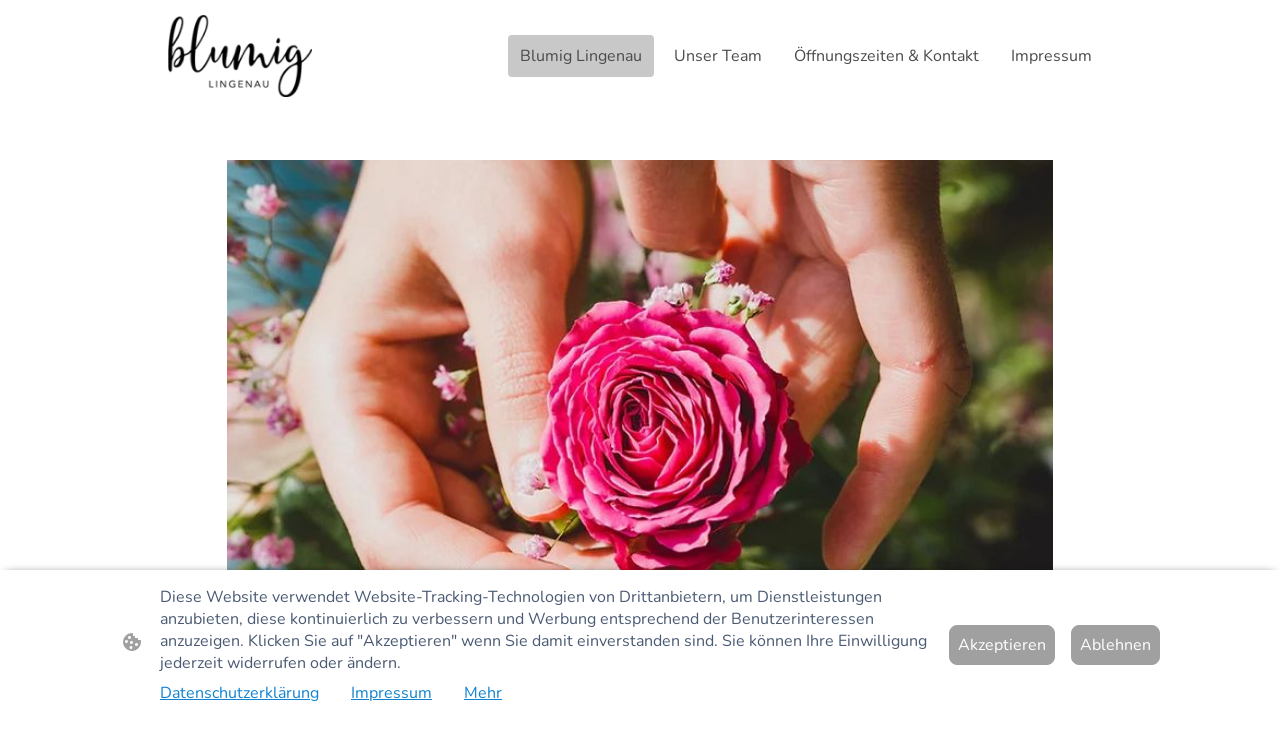

--- FILE ---
content_type: text/html
request_url: https://www.blumig-lingenau.at/
body_size: 32182
content:
<!DOCTYPE html>
<html lang="de">
    <head>
        <title ></title>
        <meta key="content" httpEquiv="Content-Type" content="text/html; charset=UTF-8" />
        <meta name="viewport" content="width=device-width, initial-scale=1.0"/>
        <meta name="generator" content="MyWebsite NOW"/>
        <meta charset="utf-8" />
        <link rel="stylesheet" href="/-_-/common/styles/style.2e27e11e529d0252.css">
        <script type="application/ld+json">
                    {"@context":"https://schema.org","@type":"LocalBusiness","address":{"@type":"PostalAddress","addressLocality":"Lingenau","streetAddress":"Hof 21"},"telephone":"+43 5513 2332","logo":"/-_-/resources/images/files/69bb8d6d-099a-4e0c-8a98-0aa1f77afc35/6445f6dc-9275-47fc-b528-1ff497895e96?o=rs:fill:1181:1099:1:1/g:sm/","url":"https://blumig-lingenau.at","longitude":9.9198866,"latitude":47.4497986,"name":"Blumig Lingenau","sameAs":["","","","","",""],"openingHours":["Mo 07:00-18:00","Tu 07:00-18:00","We 07:00-18:00","Th 07:00-18:00","Fr 07:00-18:00","Sa ","Su "],"email":"info@blumig-lingenau.at","founder":"Kathrin Wipper"}
                </script><meta  property="og:image" content="https://blumig-lingenau.at/-_-/res/69bb8d6d-099a-4e0c-8a98-0aa1f77afc35/images/files/69bb8d6d-099a-4e0c-8a98-0aa1f77afc35/6445f6dc-9275-47fc-b528-1ff497895e96/1181-1099/72403059728ceac8d79c3b47bcdef732a41f4d61"/><link rel="shortcut icon" href="/favicon.ico?v=1715800659803" type="image/x-icon" /><link rel="icon" href="/favicon.ico?v=1715800659803" type="image/x-icon" /><link rel="apple-touch-icon" sizes="180x180" href="/apple-touch-icon.png?v=1715800659803" type="image/png" /><link rel="icon" type="image/png" sizes="32x32" href="/favicon-32x32.png?v=1715800659803" type="image/png" /><link rel="icon" type="image/png" sizes="192x192" href="/android-chrome-192x192.png?v=1715800659803" type="image/png" /><link rel="icon" type="image/png" sizes="16x16" href="/favicon-16x16.png?v=1715800659803" type="image/png" /><link rel="manifest" href="/manifest.json?v=1715800659803" />
        <style>@font-face {                src: url("/-_-/common/fonts/NunitoSans-latin_latin-ext-regular.eot");                src: local("NunitoSans Regular"), local("NunitoSans-Regular");                src: url("/-_-/common/fonts/NunitoSans-latin_latin-ext-regular.eot?#iefix") format("embedded-opentype");                src: url("/-_-/common/fonts/NunitoSans-latin_latin-ext-regular.woff2") format("woff2");                src: url("/-_-/common/fonts/NunitoSans-latin_latin-ext-regular.woff") format("woff");                src: url("/-_-/common/fonts/NunitoSans-latin_latin-ext-regular.ttf") format("truetype");                src: url("/-_-/common/fonts/NunitoSans-latin_latin-ext-regular.svg#NunitoSans") format("svg");                font-family: NunitoSans;                font-style: normal;                font-weight: 400;                src: url("/-_-/common/fonts/NunitoSans-latin_latin-ext-regular.woff") format("woff");                }                @font-face {                src: url("/-_-/common/fonts/NunitoSans-latin_latin-ext-italic.eot");                src: local("NunitoSans Italic"), local("NunitoSans-Italic");                src: url("/-_-/common/fonts/NunitoSans-latin_latin-ext-italic.eot?#iefix") format("embedded-opentype");                src: url("/-_-/common/fonts/NunitoSans-latin_latin-ext-italic.woff2") format("woff2");                src: url("/-_-/common/fonts/NunitoSans-latin_latin-ext-italic.woff") format("woff");                src: url("/-_-/common/fonts/NunitoSans-latin_latin-ext-italic.ttf") format("truetype");                src: url("/-_-/common/fonts/NunitoSans-latin_latin-ext-italic.svg#NunitoSans") format("svg");                font-family: NunitoSans;                font-style: italic;                font-weight: 400;                src: url("/-_-/common/fonts/NunitoSans-latin_latin-ext-italic.woff") format("woff");                }                @font-face {                src: url("/-_-/common/fonts/NunitoSans-latin_latin-ext-700.eot");                src: local("NunitoSans Bold"), local("NunitoSans-Bold");                src: url("/-_-/common/fonts/NunitoSans-latin_latin-ext-700.eot?#iefix") format("embedded-opentype");                src: url("/-_-/common/fonts/NunitoSans-latin_latin-ext-700.woff2") format("woff2");                src: url("/-_-/common/fonts/NunitoSans-latin_latin-ext-700.woff") format("woff");                src: url("/-_-/common/fonts/NunitoSans-latin_latin-ext-700.ttf") format("truetype");                src: url("/-_-/common/fonts/NunitoSans-latin_latin-ext-700.svg#NunitoSans") format("svg");                font-family: NunitoSans;                font-style: normal;                font-weight: 700;                src: url("/-_-/common/fonts/NunitoSans-latin_latin-ext-700.woff") format("woff");                }                @font-face {                src: url("/-_-/common/fonts/NunitoSans-latin_latin-ext-700italic.eot");                src: local("NunitoSans BoldItalic"), local("NunitoSans-BoldItalic");                src: url("/-_-/common/fonts/NunitoSans-latin_latin-ext-700italic.eot?#iefix") format("embedded-opentype");                src: url("/-_-/common/fonts/NunitoSans-latin_latin-ext-700italic.woff2") format("woff2");                src: url("/-_-/common/fonts/NunitoSans-latin_latin-ext-700italic.woff") format("woff");                src: url("/-_-/common/fonts/NunitoSans-latin_latin-ext-700italic.ttf") format("truetype");                src: url("/-_-/common/fonts/NunitoSans-latin_latin-ext-700italic.svg#NunitoSans") format("svg");                font-family: NunitoSans;                font-style: italic;                font-weight: 700;                src: url("/-_-/common/fonts/NunitoSans-latin_latin-ext-700italic.woff") format("woff");                }                @font-face {                src: url("/-_-/common/fonts/Nunito-latin_latin-ext-regular.eot");                src: local("Nunito Regular"), local("Nunito-Regular");                src: url("/-_-/common/fonts/Nunito-latin_latin-ext-regular.eot?#iefix") format("embedded-opentype");                src: url("/-_-/common/fonts/Nunito-latin_latin-ext-regular.woff2") format("woff2");                src: url("/-_-/common/fonts/Nunito-latin_latin-ext-regular.woff") format("woff");                src: url("/-_-/common/fonts/Nunito-latin_latin-ext-regular.ttf") format("truetype");                src: url("/-_-/common/fonts/Nunito-latin_latin-ext-regular.svg#Nunito") format("svg");                font-family: Nunito;                font-style: normal;                font-weight: 400;                src: url("/-_-/common/fonts/Nunito-latin_latin-ext-regular.woff") format("woff");                }                @font-face {                src: url("/-_-/common/fonts/Nunito-latin_latin-ext-italic.eot");                src: local("Nunito Italic"), local("Nunito-Italic");                src: url("/-_-/common/fonts/Nunito-latin_latin-ext-italic.eot?#iefix") format("embedded-opentype");                src: url("/-_-/common/fonts/Nunito-latin_latin-ext-italic.woff2") format("woff2");                src: url("/-_-/common/fonts/Nunito-latin_latin-ext-italic.woff") format("woff");                src: url("/-_-/common/fonts/Nunito-latin_latin-ext-italic.ttf") format("truetype");                src: url("/-_-/common/fonts/Nunito-latin_latin-ext-italic.svg#Nunito") format("svg");                font-family: Nunito;                font-style: italic;                font-weight: 400;                src: url("/-_-/common/fonts/Nunito-latin_latin-ext-italic.woff") format("woff");                }                @font-face {                src: url("/-_-/common/fonts/Nunito-latin_latin-ext-700.eot");                src: local("Nunito Bold"), local("Nunito-Bold");                src: url("/-_-/common/fonts/Nunito-latin_latin-ext-700.eot?#iefix") format("embedded-opentype");                src: url("/-_-/common/fonts/Nunito-latin_latin-ext-700.woff2") format("woff2");                src: url("/-_-/common/fonts/Nunito-latin_latin-ext-700.woff") format("woff");                src: url("/-_-/common/fonts/Nunito-latin_latin-ext-700.ttf") format("truetype");                src: url("/-_-/common/fonts/Nunito-latin_latin-ext-700.svg#Nunito") format("svg");                font-family: Nunito;                font-style: normal;                font-weight: 700;                src: url("/-_-/common/fonts/Nunito-latin_latin-ext-700.woff") format("woff");                }                @font-face {                src: url("/-_-/common/fonts/Nunito-latin_latin-ext-700italic.eot");                src: local("Nunito BoldItalic"), local("Nunito-BoldItalic");                src: url("/-_-/common/fonts/Nunito-latin_latin-ext-700italic.eot?#iefix") format("embedded-opentype");                src: url("/-_-/common/fonts/Nunito-latin_latin-ext-700italic.woff2") format("woff2");                src: url("/-_-/common/fonts/Nunito-latin_latin-ext-700italic.woff") format("woff");                src: url("/-_-/common/fonts/Nunito-latin_latin-ext-700italic.ttf") format("truetype");                src: url("/-_-/common/fonts/Nunito-latin_latin-ext-700italic.svg#Nunito") format("svg");                font-family: Nunito;                font-style: italic;                font-weight: 700;                src: url("/-_-/common/fonts/Nunito-latin_latin-ext-700italic.woff") format("woff");                }                </style><style>.theming-theme-accent1-sticky {                color: #4d5147 !important;            }            .theming-theme-accent2-sticky {                color: #a3432b !important;            }            .theming-theme-accent3-sticky {                color: #dc6a4d !important;            }            .theming-theme-light-sticky {                color: #e2e2e2 !important;            }            .theming-theme-dark-sticky {                color: #4b4b4b !important;            }            .theming-basic-Grey-sticky {                color: #777777 !important;            }            .theming-basic-Red-sticky {                color: #e0110c !important;            }            .theming-basic-Orange-sticky {                color: #e96f05 !important;            }            .theming-basic-Yellow-sticky {                color: #f2c200 !important;            }            .theming-basic-Green-sticky {                color: #258d14 !important;            }            .theming-basic-Cyan-sticky {                color: #00bbde !important;            }            .theming-basic-Blue-sticky {                color: #1414c9 !important;            }            .theming-basic-Purple-sticky {                color: #941196 !important;            }            </style><style>@media (min-width: 768px) and (max-width: 1023.95px){                    .grid-row-b6026296-72fa-40bd-bb50-fe189c6d61b8 {                        padding: 16px !important;flex-direction: column !important;                    }                }</style><style>@media (min-width: 0px) and (max-width: 767.95px){                    .grid-row-9142896d-bfbb-4478-96f6-f9cf0e12be5d {                        align-items: flex-start !important;                    }                }@media (min-width: 768px) and (max-width: 1023.95px){                    .grid-row-9142896d-bfbb-4478-96f6-f9cf0e12be5d {                        align-items: flex-start !important;                    }                }</style><style></style><style>.logo-f0b3e7a9-c445-49d2-8a6d-dfcec4151bb2 .theming-theme-accent1 {                color: #4d5147 !important;            }            .logo-f0b3e7a9-c445-49d2-8a6d-dfcec4151bb2 .theming-theme-accent2 {                color: #a3432b !important;            }            .logo-f0b3e7a9-c445-49d2-8a6d-dfcec4151bb2 .theming-theme-accent3 {                color: #dc6a4d !important;            }            .logo-f0b3e7a9-c445-49d2-8a6d-dfcec4151bb2 .theming-theme-light {                color: #e2e2e2 !important;            }            .logo-f0b3e7a9-c445-49d2-8a6d-dfcec4151bb2 .theming-theme-dark {                color: #4b4b4b !important;            }            .logo-f0b3e7a9-c445-49d2-8a6d-dfcec4151bb2 .theming-basic-Grey {                color: #777777 !important;            }            .logo-f0b3e7a9-c445-49d2-8a6d-dfcec4151bb2 .theming-basic-Red {                color: #e0110c !important;            }            .logo-f0b3e7a9-c445-49d2-8a6d-dfcec4151bb2 .theming-basic-Orange {                color: #e96f05 !important;            }            .logo-f0b3e7a9-c445-49d2-8a6d-dfcec4151bb2 .theming-basic-Yellow {                color: #f2c200 !important;            }            .logo-f0b3e7a9-c445-49d2-8a6d-dfcec4151bb2 .theming-basic-Green {                color: #258d14 !important;            }            .logo-f0b3e7a9-c445-49d2-8a6d-dfcec4151bb2 .theming-basic-Cyan {                color: #00bbde !important;            }            .logo-f0b3e7a9-c445-49d2-8a6d-dfcec4151bb2 .theming-basic-Blue {                color: #1414c9 !important;            }            .logo-f0b3e7a9-c445-49d2-8a6d-dfcec4151bb2 .theming-basic-Purple {                color: #941196 !important;            }            </style><style>@media (min-width: 0px) and (max-width: 767.95px){                    .module-container-6f4f7f92-789e-471b-a092-7cda389249ab {                        display: none !important;                    }                }@media (min-width: 768px) and (max-width: 1023.95px){                    .module-container-6f4f7f92-789e-471b-a092-7cda389249ab {                        display: none !important;                    }                }</style><style>@media (min-width: 0px) and (max-width: 767.95px){                    .module-container-d7db7666-b232-40da-9bdb-139107437417 {                        min-height: 32px !important;                    }                }@media (min-width: 768px) and (max-width: 1023.95px){                    .module-container-d7db7666-b232-40da-9bdb-139107437417 {                        min-height: 32px !important;                    }                }</style><style>@media (min-width: 768px) and (max-width: 1023.95px){                    .grid-row-101338ee-762f-4d43-8d9d-9a830f5f4308 {                        order: -1 !important;                    }                }@media (min-width: 1024px){                    .grid-row-101338ee-762f-4d43-8d9d-9a830f5f4308 {                        order: -1 !important;                    }                }</style><style></style><style></style><style></style><style></style><style>.text-252f4e5a-e16b-4521-ba14-63e3222dcf25 .theming-theme-accent1 {                color: #4d5147 !important;            }            .text-252f4e5a-e16b-4521-ba14-63e3222dcf25 .theming-theme-accent2 {                color: #a3432b !important;            }            .text-252f4e5a-e16b-4521-ba14-63e3222dcf25 .theming-theme-accent3 {                color: #dc6a4d !important;            }            .text-252f4e5a-e16b-4521-ba14-63e3222dcf25 .theming-theme-light {                color: #e2e2e2 !important;            }            .text-252f4e5a-e16b-4521-ba14-63e3222dcf25 .theming-theme-dark {                color: #4b4b4b !important;            }            .text-252f4e5a-e16b-4521-ba14-63e3222dcf25 .theming-basic-Grey {                color: #777777 !important;            }            .text-252f4e5a-e16b-4521-ba14-63e3222dcf25 .theming-basic-Red {                color: #e0110c !important;            }            .text-252f4e5a-e16b-4521-ba14-63e3222dcf25 .theming-basic-Orange {                color: #e96f05 !important;            }            .text-252f4e5a-e16b-4521-ba14-63e3222dcf25 .theming-basic-Yellow {                color: #f2c200 !important;            }            .text-252f4e5a-e16b-4521-ba14-63e3222dcf25 .theming-basic-Green {                color: #258d14 !important;            }            .text-252f4e5a-e16b-4521-ba14-63e3222dcf25 .theming-basic-Cyan {                color: #00bbde !important;            }            .text-252f4e5a-e16b-4521-ba14-63e3222dcf25 .theming-basic-Blue {                color: #1414c9 !important;            }            .text-252f4e5a-e16b-4521-ba14-63e3222dcf25 .theming-basic-Purple {                color: #941196 !important;            }            </style><style></style><style></style><style></style><style></style><style></style><style></style><style></style><style></style><style></style><style></style><style></style><style>@font-face {src: url("/-_-/common/fonts/Raleway-latin_latin-ext-regular.eot");src: local("Raleway Regular"), local("Raleway-Regular");src: url("/-_-/common/fonts/Raleway-latin_latin-ext-regular.eot?#iefix") format("embedded-opentype");src: url("/-_-/common/fonts/Raleway-latin_latin-ext-regular.woff2") format("woff2");src: url("/-_-/common/fonts/Raleway-latin_latin-ext-regular.woff") format("woff");src: url("/-_-/common/fonts/Raleway-latin_latin-ext-regular.ttf") format("truetype");src: url("/-_-/common/fonts/Raleway-latin_latin-ext-regular.svg#Raleway") format("svg");font-family: Raleway;font-style: normal;font-weight: 400;src: url("/-_-/common/fonts/Raleway-latin_latin-ext-regular.woff") format("woff");}@font-face {src: url("/-_-/common/fonts/Raleway-latin_latin-ext-italic.eot");src: local("Raleway Italic"), local("Raleway-Italic");src: url("/-_-/common/fonts/Raleway-latin_latin-ext-italic.eot?#iefix") format("embedded-opentype");src: url("/-_-/common/fonts/Raleway-latin_latin-ext-italic.woff2") format("woff2");src: url("/-_-/common/fonts/Raleway-latin_latin-ext-italic.woff") format("woff");src: url("/-_-/common/fonts/Raleway-latin_latin-ext-italic.ttf") format("truetype");src: url("/-_-/common/fonts/Raleway-latin_latin-ext-italic.svg#Raleway") format("svg");font-family: Raleway;font-style: italic;font-weight: 400;src: url("/-_-/common/fonts/Raleway-latin_latin-ext-italic.woff") format("woff");}@font-face {src: url("/-_-/common/fonts/Raleway-latin_latin-ext-500.eot");src: local("Raleway Medium"), local("Raleway-Medium");src: url("/-_-/common/fonts/Raleway-latin_latin-ext-500.eot?#iefix") format("embedded-opentype");src: url("/-_-/common/fonts/Raleway-latin_latin-ext-500.woff2") format("woff2");src: url("/-_-/common/fonts/Raleway-latin_latin-ext-500.woff") format("woff");src: url("/-_-/common/fonts/Raleway-latin_latin-ext-500.ttf") format("truetype");src: url("/-_-/common/fonts/Raleway-latin_latin-ext-500.svg#Raleway") format("svg");font-family: Raleway;font-style: normal;font-weight: 500;src: url("/-_-/common/fonts/Raleway-latin_latin-ext-500.woff") format("woff");}@font-face {src: url("/-_-/common/fonts/Raleway-latin_latin-ext-700.eot");src: local("Raleway Bold"), local("Raleway-Bold");src: url("/-_-/common/fonts/Raleway-latin_latin-ext-700.eot?#iefix") format("embedded-opentype");src: url("/-_-/common/fonts/Raleway-latin_latin-ext-700.woff2") format("woff2");src: url("/-_-/common/fonts/Raleway-latin_latin-ext-700.woff") format("woff");src: url("/-_-/common/fonts/Raleway-latin_latin-ext-700.ttf") format("truetype");src: url("/-_-/common/fonts/Raleway-latin_latin-ext-700.svg#Raleway") format("svg");font-family: Raleway;font-style: normal;font-weight: 700;src: url("/-_-/common/fonts/Raleway-latin_latin-ext-700.woff") format("woff");}@font-face {src: url("/-_-/common/fonts/Raleway-latin_latin-ext-500italic.eot");src: local("Raleway MediumItalic"), local("Raleway-MediumItalic");src: url("/-_-/common/fonts/Raleway-latin_latin-ext-500italic.eot?#iefix") format("embedded-opentype");src: url("/-_-/common/fonts/Raleway-latin_latin-ext-500italic.woff2") format("woff2");src: url("/-_-/common/fonts/Raleway-latin_latin-ext-500italic.woff") format("woff");src: url("/-_-/common/fonts/Raleway-latin_latin-ext-500italic.ttf") format("truetype");src: url("/-_-/common/fonts/Raleway-latin_latin-ext-500italic.svg#Raleway") format("svg");font-family: Raleway;font-style: italic;font-weight: 500;src: url("/-_-/common/fonts/Raleway-latin_latin-ext-500italic.woff") format("woff");}@font-face {src: url("/-_-/common/fonts/Raleway-latin_latin-ext-700italic.eot");src: local("Raleway BoldItalic"), local("Raleway-BoldItalic");src: url("/-_-/common/fonts/Raleway-latin_latin-ext-700italic.eot?#iefix") format("embedded-opentype");src: url("/-_-/common/fonts/Raleway-latin_latin-ext-700italic.woff2") format("woff2");src: url("/-_-/common/fonts/Raleway-latin_latin-ext-700italic.woff") format("woff");src: url("/-_-/common/fonts/Raleway-latin_latin-ext-700italic.ttf") format("truetype");src: url("/-_-/common/fonts/Raleway-latin_latin-ext-700italic.svg#Raleway") format("svg");font-family: Raleway;font-style: italic;font-weight: 700;src: url("/-_-/common/fonts/Raleway-latin_latin-ext-700italic.woff") format("woff");}</style><style>.text-17f54add-92bd-418f-9fa5-baea3418cf9b .theming-theme-accent1 {                color: #4d5147 !important;            }            .text-17f54add-92bd-418f-9fa5-baea3418cf9b .theming-theme-accent2 {                color: #a3432b !important;            }            .text-17f54add-92bd-418f-9fa5-baea3418cf9b .theming-theme-accent3 {                color: #dc6a4d !important;            }            .text-17f54add-92bd-418f-9fa5-baea3418cf9b .theming-theme-light {                color: #e2e2e2 !important;            }            .text-17f54add-92bd-418f-9fa5-baea3418cf9b .theming-theme-dark {                color: #4b4b4b !important;            }            .text-17f54add-92bd-418f-9fa5-baea3418cf9b .theming-basic-Grey {                color: #777777 !important;            }            .text-17f54add-92bd-418f-9fa5-baea3418cf9b .theming-basic-Red {                color: #e0110c !important;            }            .text-17f54add-92bd-418f-9fa5-baea3418cf9b .theming-basic-Orange {                color: #e96f05 !important;            }            .text-17f54add-92bd-418f-9fa5-baea3418cf9b .theming-basic-Yellow {                color: #f2c200 !important;            }            .text-17f54add-92bd-418f-9fa5-baea3418cf9b .theming-basic-Green {                color: #258d14 !important;            }            .text-17f54add-92bd-418f-9fa5-baea3418cf9b .theming-basic-Cyan {                color: #00bbde !important;            }            .text-17f54add-92bd-418f-9fa5-baea3418cf9b .theming-basic-Blue {                color: #1414c9 !important;            }            .text-17f54add-92bd-418f-9fa5-baea3418cf9b .theming-basic-Purple {                color: #941196 !important;            }            </style><style></style><style></style><style>.text-ea2b1284-b7c8-49dd-ba5f-12335bcff452 .theming-theme-accent1 {                color: #4d5147 !important;            }            .text-ea2b1284-b7c8-49dd-ba5f-12335bcff452 .theming-theme-accent2 {                color: #a3432b !important;            }            .text-ea2b1284-b7c8-49dd-ba5f-12335bcff452 .theming-theme-accent3 {                color: #dc6a4d !important;            }            .text-ea2b1284-b7c8-49dd-ba5f-12335bcff452 .theming-theme-light {                color: #e2e2e2 !important;            }            .text-ea2b1284-b7c8-49dd-ba5f-12335bcff452 .theming-theme-dark {                color: #4b4b4b !important;            }            .text-ea2b1284-b7c8-49dd-ba5f-12335bcff452 .theming-basic-Grey {                color: #777777 !important;            }            .text-ea2b1284-b7c8-49dd-ba5f-12335bcff452 .theming-basic-Red {                color: #e0110c !important;            }            .text-ea2b1284-b7c8-49dd-ba5f-12335bcff452 .theming-basic-Orange {                color: #e96f05 !important;            }            .text-ea2b1284-b7c8-49dd-ba5f-12335bcff452 .theming-basic-Yellow {                color: #f2c200 !important;            }            .text-ea2b1284-b7c8-49dd-ba5f-12335bcff452 .theming-basic-Green {                color: #258d14 !important;            }            .text-ea2b1284-b7c8-49dd-ba5f-12335bcff452 .theming-basic-Cyan {                color: #00bbde !important;            }            .text-ea2b1284-b7c8-49dd-ba5f-12335bcff452 .theming-basic-Blue {                color: #1414c9 !important;            }            .text-ea2b1284-b7c8-49dd-ba5f-12335bcff452 .theming-basic-Purple {                color: #941196 !important;            }            </style><style></style><style></style><style></style><style>.text-2adcf286-1c19-49c3-912f-8d4ba56aa3f4 .theming-theme-accent1 {                color: #4d5147 !important;            }            .text-2adcf286-1c19-49c3-912f-8d4ba56aa3f4 .theming-theme-accent2 {                color: #a3432b !important;            }            .text-2adcf286-1c19-49c3-912f-8d4ba56aa3f4 .theming-theme-accent3 {                color: #dc6a4d !important;            }            .text-2adcf286-1c19-49c3-912f-8d4ba56aa3f4 .theming-theme-light {                color: #e2e2e2 !important;            }            .text-2adcf286-1c19-49c3-912f-8d4ba56aa3f4 .theming-theme-dark {                color: #4b4b4b !important;            }            .text-2adcf286-1c19-49c3-912f-8d4ba56aa3f4 .theming-basic-Grey {                color: #777777 !important;            }            .text-2adcf286-1c19-49c3-912f-8d4ba56aa3f4 .theming-basic-Red {                color: #e0110c !important;            }            .text-2adcf286-1c19-49c3-912f-8d4ba56aa3f4 .theming-basic-Orange {                color: #e96f05 !important;            }            .text-2adcf286-1c19-49c3-912f-8d4ba56aa3f4 .theming-basic-Yellow {                color: #f2c200 !important;            }            .text-2adcf286-1c19-49c3-912f-8d4ba56aa3f4 .theming-basic-Green {                color: #258d14 !important;            }            .text-2adcf286-1c19-49c3-912f-8d4ba56aa3f4 .theming-basic-Cyan {                color: #00bbde !important;            }            .text-2adcf286-1c19-49c3-912f-8d4ba56aa3f4 .theming-basic-Blue {                color: #1414c9 !important;            }            .text-2adcf286-1c19-49c3-912f-8d4ba56aa3f4 .theming-basic-Purple {                color: #941196 !important;            }            </style><style></style><style></style><style></style><style>.text-4aeda77d-9764-4e17-8f3f-42b3a0a4858c .theming-theme-accent1 {                color: #4d5147 !important;            }            .text-4aeda77d-9764-4e17-8f3f-42b3a0a4858c .theming-theme-accent2 {                color: #a3432b !important;            }            .text-4aeda77d-9764-4e17-8f3f-42b3a0a4858c .theming-theme-accent3 {                color: #dc6a4d !important;            }            .text-4aeda77d-9764-4e17-8f3f-42b3a0a4858c .theming-theme-light {                color: #e2e2e2 !important;            }            .text-4aeda77d-9764-4e17-8f3f-42b3a0a4858c .theming-theme-dark {                color: #4b4b4b !important;            }            .text-4aeda77d-9764-4e17-8f3f-42b3a0a4858c .theming-basic-Grey {                color: #777777 !important;            }            .text-4aeda77d-9764-4e17-8f3f-42b3a0a4858c .theming-basic-Red {                color: #e0110c !important;            }            .text-4aeda77d-9764-4e17-8f3f-42b3a0a4858c .theming-basic-Orange {                color: #e96f05 !important;            }            .text-4aeda77d-9764-4e17-8f3f-42b3a0a4858c .theming-basic-Yellow {                color: #f2c200 !important;            }            .text-4aeda77d-9764-4e17-8f3f-42b3a0a4858c .theming-basic-Green {                color: #258d14 !important;            }            .text-4aeda77d-9764-4e17-8f3f-42b3a0a4858c .theming-basic-Cyan {                color: #00bbde !important;            }            .text-4aeda77d-9764-4e17-8f3f-42b3a0a4858c .theming-basic-Blue {                color: #1414c9 !important;            }            .text-4aeda77d-9764-4e17-8f3f-42b3a0a4858c .theming-basic-Purple {                color: #941196 !important;            }            </style><style></style><style></style><style>.text-93e1737f-e6a7-4e70-8de1-5f3340a399a8 .theming-theme-accent1 {                color: #4d5147 !important;            }            .text-93e1737f-e6a7-4e70-8de1-5f3340a399a8 .theming-theme-accent2 {                color: #a3432b !important;            }            .text-93e1737f-e6a7-4e70-8de1-5f3340a399a8 .theming-theme-accent3 {                color: #dc6a4d !important;            }            .text-93e1737f-e6a7-4e70-8de1-5f3340a399a8 .theming-theme-light {                color: #e2e2e2 !important;            }            .text-93e1737f-e6a7-4e70-8de1-5f3340a399a8 .theming-theme-dark {                color: #4b4b4b !important;            }            .text-93e1737f-e6a7-4e70-8de1-5f3340a399a8 .theming-basic-Grey {                color: #777777 !important;            }            .text-93e1737f-e6a7-4e70-8de1-5f3340a399a8 .theming-basic-Red {                color: #e0110c !important;            }            .text-93e1737f-e6a7-4e70-8de1-5f3340a399a8 .theming-basic-Orange {                color: #e96f05 !important;            }            .text-93e1737f-e6a7-4e70-8de1-5f3340a399a8 .theming-basic-Yellow {                color: #f2c200 !important;            }            .text-93e1737f-e6a7-4e70-8de1-5f3340a399a8 .theming-basic-Green {                color: #258d14 !important;            }            .text-93e1737f-e6a7-4e70-8de1-5f3340a399a8 .theming-basic-Cyan {                color: #00bbde !important;            }            .text-93e1737f-e6a7-4e70-8de1-5f3340a399a8 .theming-basic-Blue {                color: #1414c9 !important;            }            .text-93e1737f-e6a7-4e70-8de1-5f3340a399a8 .theming-basic-Purple {                color: #941196 !important;            }            </style><style></style><style>.text-f06119e8-91b2-405a-b91b-f882667a7385 .theming-theme-accent1 {                color: #4d5147 !important;            }            .text-f06119e8-91b2-405a-b91b-f882667a7385 .theming-theme-accent2 {                color: #a3432b !important;            }            .text-f06119e8-91b2-405a-b91b-f882667a7385 .theming-theme-accent3 {                color: #dc6a4d !important;            }            .text-f06119e8-91b2-405a-b91b-f882667a7385 .theming-theme-light {                color: #e2e2e2 !important;            }            .text-f06119e8-91b2-405a-b91b-f882667a7385 .theming-theme-dark {                color: #4b4b4b !important;            }            .text-f06119e8-91b2-405a-b91b-f882667a7385 .theming-basic-Grey {                color: #777777 !important;            }            .text-f06119e8-91b2-405a-b91b-f882667a7385 .theming-basic-Red {                color: #e0110c !important;            }            .text-f06119e8-91b2-405a-b91b-f882667a7385 .theming-basic-Orange {                color: #e96f05 !important;            }            .text-f06119e8-91b2-405a-b91b-f882667a7385 .theming-basic-Yellow {                color: #f2c200 !important;            }            .text-f06119e8-91b2-405a-b91b-f882667a7385 .theming-basic-Green {                color: #258d14 !important;            }            .text-f06119e8-91b2-405a-b91b-f882667a7385 .theming-basic-Cyan {                color: #00bbde !important;            }            .text-f06119e8-91b2-405a-b91b-f882667a7385 .theming-basic-Blue {                color: #1414c9 !important;            }            .text-f06119e8-91b2-405a-b91b-f882667a7385 .theming-basic-Purple {                color: #941196 !important;            }            </style><style></style><style></style><style></style><style></style><style></style><style></style><style></style><style></style><style></style><style></style><style></style><style></style><style></style><style></style><style></style><style></style><style></style><style></style><style></style><style></style><style></style><style></style><style></style><style></style><style></style><style></style><style></style><style></style><style></style><style></style><style></style><style></style><style></style><style></style><style></style><style></style><style></style><style></style><style></style><style></style><style></style><style></style><style></style><style></style><style></style><style></style><style></style><style></style><style></style><style></style><style></style><style></style><style></style><style></style><style></style><style></style><style></style><style></style><style></style><style></style><style></style><style></style><style></style><style>.text-ee4babcc-6f20-4ac8-85a5-f7c62b89236e .theming-theme-accent1 {                color: #4d5147 !important;            }            .text-ee4babcc-6f20-4ac8-85a5-f7c62b89236e .theming-theme-accent2 {                color: #a3432b !important;            }            .text-ee4babcc-6f20-4ac8-85a5-f7c62b89236e .theming-theme-accent3 {                color: #dc6a4d !important;            }            .text-ee4babcc-6f20-4ac8-85a5-f7c62b89236e .theming-theme-light {                color: #e2e2e2 !important;            }            .text-ee4babcc-6f20-4ac8-85a5-f7c62b89236e .theming-theme-dark {                color: #4b4b4b !important;            }            .text-ee4babcc-6f20-4ac8-85a5-f7c62b89236e .theming-basic-Grey {                color: #777777 !important;            }            .text-ee4babcc-6f20-4ac8-85a5-f7c62b89236e .theming-basic-Red {                color: #e0110c !important;            }            .text-ee4babcc-6f20-4ac8-85a5-f7c62b89236e .theming-basic-Orange {                color: #e96f05 !important;            }            .text-ee4babcc-6f20-4ac8-85a5-f7c62b89236e .theming-basic-Yellow {                color: #f2c200 !important;            }            .text-ee4babcc-6f20-4ac8-85a5-f7c62b89236e .theming-basic-Green {                color: #258d14 !important;            }            .text-ee4babcc-6f20-4ac8-85a5-f7c62b89236e .theming-basic-Cyan {                color: #00bbde !important;            }            .text-ee4babcc-6f20-4ac8-85a5-f7c62b89236e .theming-basic-Blue {                color: #1414c9 !important;            }            .text-ee4babcc-6f20-4ac8-85a5-f7c62b89236e .theming-basic-Purple {                color: #941196 !important;            }            </style><style></style><style>.text-82fbb11c-2b2f-401c-a606-6c1a41676419 .theming-theme-accent1 {                color: #4d5147 !important;            }            .text-82fbb11c-2b2f-401c-a606-6c1a41676419 .theming-theme-accent2 {                color: #a3432b !important;            }            .text-82fbb11c-2b2f-401c-a606-6c1a41676419 .theming-theme-accent3 {                color: #dc6a4d !important;            }            .text-82fbb11c-2b2f-401c-a606-6c1a41676419 .theming-theme-light {                color: #e2e2e2 !important;            }            .text-82fbb11c-2b2f-401c-a606-6c1a41676419 .theming-theme-dark {                color: #4b4b4b !important;            }            .text-82fbb11c-2b2f-401c-a606-6c1a41676419 .theming-basic-Grey {                color: #777777 !important;            }            .text-82fbb11c-2b2f-401c-a606-6c1a41676419 .theming-basic-Red {                color: #e0110c !important;            }            .text-82fbb11c-2b2f-401c-a606-6c1a41676419 .theming-basic-Orange {                color: #e96f05 !important;            }            .text-82fbb11c-2b2f-401c-a606-6c1a41676419 .theming-basic-Yellow {                color: #f2c200 !important;            }            .text-82fbb11c-2b2f-401c-a606-6c1a41676419 .theming-basic-Green {                color: #258d14 !important;            }            .text-82fbb11c-2b2f-401c-a606-6c1a41676419 .theming-basic-Cyan {                color: #00bbde !important;            }            .text-82fbb11c-2b2f-401c-a606-6c1a41676419 .theming-basic-Blue {                color: #1414c9 !important;            }            .text-82fbb11c-2b2f-401c-a606-6c1a41676419 .theming-basic-Purple {                color: #941196 !important;            }            </style><style></style><style>.text-e9f7d866-a549-44c9-88cf-380022f1d451 .theming-theme-accent1 {                color: #4d5147 !important;            }            .text-e9f7d866-a549-44c9-88cf-380022f1d451 .theming-theme-accent2 {                color: #a3432b !important;            }            .text-e9f7d866-a549-44c9-88cf-380022f1d451 .theming-theme-accent3 {                color: #dc6a4d !important;            }            .text-e9f7d866-a549-44c9-88cf-380022f1d451 .theming-theme-light {                color: #e2e2e2 !important;            }            .text-e9f7d866-a549-44c9-88cf-380022f1d451 .theming-theme-dark {                color: #4b4b4b !important;            }            .text-e9f7d866-a549-44c9-88cf-380022f1d451 .theming-basic-Grey {                color: #777777 !important;            }            .text-e9f7d866-a549-44c9-88cf-380022f1d451 .theming-basic-Red {                color: #e0110c !important;            }            .text-e9f7d866-a549-44c9-88cf-380022f1d451 .theming-basic-Orange {                color: #e96f05 !important;            }            .text-e9f7d866-a549-44c9-88cf-380022f1d451 .theming-basic-Yellow {                color: #f2c200 !important;            }            .text-e9f7d866-a549-44c9-88cf-380022f1d451 .theming-basic-Green {                color: #258d14 !important;            }            .text-e9f7d866-a549-44c9-88cf-380022f1d451 .theming-basic-Cyan {                color: #00bbde !important;            }            .text-e9f7d866-a549-44c9-88cf-380022f1d451 .theming-basic-Blue {                color: #1414c9 !important;            }            .text-e9f7d866-a549-44c9-88cf-380022f1d451 .theming-basic-Purple {                color: #941196 !important;            }            </style><style>    .formCapOverlay {        position: fixed;        z-index: 1000;        left: 0;        top: 0;        width: 100%;        height: 100%;        background-color: rgba(0, 0, 0, 0.65);        display: none;    }    .showElement {        display: block;    }    .hideElement {        display: none;    }    .refreshBtn {        cursor: pointer;        opacity: 0.5;    }    .capSendBtn {        align-self: center;        margin: 24px 0;    }    .capImgContainer {        width: 133px;        height: 50px;        overflow: hidden;        margin-right: 8px;    }    .capContainer + input {        min-width: 310px;    }    .formCapModal {        background-color: rgb(255,255,255);        position: fixed;        left: 50%;        top: 50%;        transform: translate(-50%, -50%);        padding: 0 32px;        pointer-events: none;        opacity: 0;        transition: all 300ms ease-in-out;        z-index: 1001;    }    .showModal {        opacity: 1;        pointer-events: auto;    }    .formCapContainer {        display: flex;        flex-direction: column;        text-align: center;    }    .comboContainer {        display: flex;        align-items: center;        justify-content: space-around;        flex-wrap: wrap;    }    .capContainer {        display: flex;        align-items: center;    }    .error {        color: rgb(206, 9, 9);        border-color: rgb(206,9,9);    }    .loader {        display: inline-block;        width: 80px;        height: 80px;        position: absolute;        top: 50%;        left: 50%;        transform: translate(-50%, -50%);    }    .loader:after {        content: " ";        display: block;        width: 64px;        height: 64px;        margin: 8px;        border-radius: 50%;        border: 6px solid #000;        border-color: #000 transparent #000 transparent;        animation: loader 1.2s linear infinite;    }    @keyframes loader {        0% {            transform: rotate(0deg);        }        100% {            transform: rotate(360deg);        }    }    </style><style>#form-module-b2f2c191-eeaa-49f6-bda1-f7ec299e3d9c {        --form-checkbox-svg: url('[data-uri]')    }</style><style></style><style></style><style></style><style></style><style></style><style></style><style></style><style></style><style></style><style></style><style></style><style></style><style></style><style></style><style></style><style></style><style></style><style></style><style></style><style></style><style></style><style>.logo-883d398a-cd09-44b8-8779-1a47106d6f57 .theming-theme-accent1 {                color: #606559 !important;            }            .logo-883d398a-cd09-44b8-8779-1a47106d6f57 .theming-theme-accent2 {                color: #a6442c !important;            }            .logo-883d398a-cd09-44b8-8779-1a47106d6f57 .theming-theme-accent3 {                color: #dc6a4d !important;            }            .logo-883d398a-cd09-44b8-8779-1a47106d6f57 .theming-theme-light {                color: #ffffff !important;            }            .logo-883d398a-cd09-44b8-8779-1a47106d6f57 .theming-theme-dark {                color: #636363 !important;            }            .logo-883d398a-cd09-44b8-8779-1a47106d6f57 .theming-basic-Grey {                color: #777777 !important;            }            .logo-883d398a-cd09-44b8-8779-1a47106d6f57 .theming-basic-Red {                color: #e0110c !important;            }            .logo-883d398a-cd09-44b8-8779-1a47106d6f57 .theming-basic-Orange {                color: #e96f05 !important;            }            .logo-883d398a-cd09-44b8-8779-1a47106d6f57 .theming-basic-Yellow {                color: #f2c200 !important;            }            .logo-883d398a-cd09-44b8-8779-1a47106d6f57 .theming-basic-Green {                color: #258d14 !important;            }            .logo-883d398a-cd09-44b8-8779-1a47106d6f57 .theming-basic-Cyan {                color: #00bbde !important;            }            .logo-883d398a-cd09-44b8-8779-1a47106d6f57 .theming-basic-Blue {                color: #4747f4 !important;            }            .logo-883d398a-cd09-44b8-8779-1a47106d6f57 .theming-basic-Purple {                color: #ac16ae !important;            }            </style><style>@media (min-width: 0px) and (max-width: 767.95px){                    .grid-column-b03299dd-d4ad-44d9-a359-357807567814 {                        padding-bottom: 48px !important;                    }                }@media (min-width: 768px) and (max-width: 1023.95px){                    .grid-column-b03299dd-d4ad-44d9-a359-357807567814 {                        padding-bottom: 48px !important;                    }                }</style><style>@media (min-width: 0px) and (max-width: 767.95px){                    .module-container-539fa79f-9a99-4cdd-83d2-bd2a6f3fb186 {                        padding-left: 32px !important;padding-right: 32px !important;                    }                }@media (min-width: 768px) and (max-width: 1023.95px){                    .module-container-539fa79f-9a99-4cdd-83d2-bd2a6f3fb186 {                        padding-left: 32px !important;padding-right: 32px !important;                    }                }</style><style>.text-539fa79f-9a99-4cdd-83d2-bd2a6f3fb186 .theming-theme-accent1 {                color: #606559 !important;            }            .text-539fa79f-9a99-4cdd-83d2-bd2a6f3fb186 .theming-theme-accent2 {                color: #a6442c !important;            }            .text-539fa79f-9a99-4cdd-83d2-bd2a6f3fb186 .theming-theme-accent3 {                color: #dc6a4d !important;            }            .text-539fa79f-9a99-4cdd-83d2-bd2a6f3fb186 .theming-theme-light {                color: #ffffff !important;            }            .text-539fa79f-9a99-4cdd-83d2-bd2a6f3fb186 .theming-theme-dark {                color: #636363 !important;            }            .text-539fa79f-9a99-4cdd-83d2-bd2a6f3fb186 .theming-basic-Grey {                color: #777777 !important;            }            .text-539fa79f-9a99-4cdd-83d2-bd2a6f3fb186 .theming-basic-Red {                color: #e0110c !important;            }            .text-539fa79f-9a99-4cdd-83d2-bd2a6f3fb186 .theming-basic-Orange {                color: #e96f05 !important;            }            .text-539fa79f-9a99-4cdd-83d2-bd2a6f3fb186 .theming-basic-Yellow {                color: #f2c200 !important;            }            .text-539fa79f-9a99-4cdd-83d2-bd2a6f3fb186 .theming-basic-Green {                color: #258d14 !important;            }            .text-539fa79f-9a99-4cdd-83d2-bd2a6f3fb186 .theming-basic-Cyan {                color: #00bbde !important;            }            .text-539fa79f-9a99-4cdd-83d2-bd2a6f3fb186 .theming-basic-Blue {                color: #4747f4 !important;            }            .text-539fa79f-9a99-4cdd-83d2-bd2a6f3fb186 .theming-basic-Purple {                color: #ac16ae !important;            }            </style><style>@media (min-width: 0px) and (max-width: 767.95px){                    .module-container-21b4db67-7dd8-436f-89fe-ae7c015b25dc {                        padding-left: 32px !important;padding-right: 32px !important;                    }                }@media (min-width: 768px) and (max-width: 1023.95px){                    .module-container-21b4db67-7dd8-436f-89fe-ae7c015b25dc {                        padding-left: 32px !important;padding-right: 32px !important;                    }                }</style><style>.text-21b4db67-7dd8-436f-89fe-ae7c015b25dc .theming-theme-accent1 {                color: #606559 !important;            }            .text-21b4db67-7dd8-436f-89fe-ae7c015b25dc .theming-theme-accent2 {                color: #a6442c !important;            }            .text-21b4db67-7dd8-436f-89fe-ae7c015b25dc .theming-theme-accent3 {                color: #dc6a4d !important;            }            .text-21b4db67-7dd8-436f-89fe-ae7c015b25dc .theming-theme-light {                color: #ffffff !important;            }            .text-21b4db67-7dd8-436f-89fe-ae7c015b25dc .theming-theme-dark {                color: #636363 !important;            }            .text-21b4db67-7dd8-436f-89fe-ae7c015b25dc .theming-basic-Grey {                color: #777777 !important;            }            .text-21b4db67-7dd8-436f-89fe-ae7c015b25dc .theming-basic-Red {                color: #e0110c !important;            }            .text-21b4db67-7dd8-436f-89fe-ae7c015b25dc .theming-basic-Orange {                color: #e96f05 !important;            }            .text-21b4db67-7dd8-436f-89fe-ae7c015b25dc .theming-basic-Yellow {                color: #f2c200 !important;            }            .text-21b4db67-7dd8-436f-89fe-ae7c015b25dc .theming-basic-Green {                color: #258d14 !important;            }            .text-21b4db67-7dd8-436f-89fe-ae7c015b25dc .theming-basic-Cyan {                color: #00bbde !important;            }            .text-21b4db67-7dd8-436f-89fe-ae7c015b25dc .theming-basic-Blue {                color: #4747f4 !important;            }            .text-21b4db67-7dd8-436f-89fe-ae7c015b25dc .theming-basic-Purple {                color: #ac16ae !important;            }            </style>
    </head>
    <body tabIndex="0">
        <div id="root"><div style="--page-background-color:#ffffff;--page-color:#4b4b4b;--theme-fonts-pair-body-sizes-large-body-size:18px;--theme-fonts-pair-body-sizes-large-button-size:18px;--theme-fonts-pair-body-sizes-small-body-size:14px;--theme-fonts-pair-body-sizes-small-button-size:14px;--theme-fonts-pair-body-sizes-medium-body-size:16px;--theme-fonts-pair-body-sizes-medium-button-size:16px;--theme-fonts-pair-body-family:Nunito;--theme-fonts-pair-heading-sizes-large-h1-size:45px;--theme-fonts-pair-heading-sizes-large-h2-size:37px;--theme-fonts-pair-heading-sizes-large-h3-size:31px;--theme-fonts-pair-heading-sizes-large-h4-size:26px;--theme-fonts-pair-heading-sizes-large-h5-size:22px;--theme-fonts-pair-heading-sizes-large-h6-size:18px;--theme-fonts-pair-heading-sizes-small-h1-size:35px;--theme-fonts-pair-heading-sizes-small-h2-size:29px;--theme-fonts-pair-heading-sizes-small-h3-size:24px;--theme-fonts-pair-heading-sizes-small-h4-size:20px;--theme-fonts-pair-heading-sizes-small-h5-size:16px;--theme-fonts-pair-heading-sizes-small-h6-size:14px;--theme-fonts-pair-heading-sizes-medium-h1-size:40px;--theme-fonts-pair-heading-sizes-medium-h2-size:33px;--theme-fonts-pair-heading-sizes-medium-h3-size:28px;--theme-fonts-pair-heading-sizes-medium-h4-size:23px;--theme-fonts-pair-heading-sizes-medium-h5-size:19px;--theme-fonts-pair-heading-sizes-medium-h6-size:16px;--theme-fonts-pair-heading-family:NunitoSans;--theme-fonts-sizeType:medium;--theme-colors-palette-dark:#4b4b4b;--theme-colors-palette-type:custom;--theme-colors-palette-light:#ffffff;--theme-colors-palette-accent1:#4d5147;--theme-colors-palette-accent2:#a3432b;--theme-colors-palette-accent3:#dc6a4d;--theme-colors-contrast:low;--theme-colors-variation:1px;--theme-colors-luminosity:light;--theme-colors-availablePalettes-0-dark:#4b4b4b;--theme-colors-availablePalettes-0-type:custom;--theme-colors-availablePalettes-0-light:#ffffff;--theme-colors-availablePalettes-0-accent1:#4d5147;--theme-colors-availablePalettes-0-accent2:#a3432b;--theme-colors-availablePalettes-0-accent3:#dc6a4d;--theme-spacing-type:medium;--theme-spacing-unit:8px;--theme-spacing-units-large:16px;--theme-spacing-units-small:4px;--theme-spacing-units-medium:8px;--theme-geometry-set-name:rectangle;--theme-geometry-set-homepagePattern-footer-0-image-name:rectangle;--theme-geometry-set-homepagePattern-footer-0-section-name:rectangle;--theme-geometry-set-homepagePattern-footer-0-section-height:0px;--theme-geometry-set-homepagePattern-header-0-image-name:rectangle;--theme-geometry-set-homepagePattern-header-0-section-name:rectangle;--theme-geometry-set-homepagePattern-header-0-section-height:0px;--theme-geometry-set-homepagePattern-content-0-image-name:rectangle;--theme-geometry-set-homepagePattern-content-0-section-name:rectangle;--theme-geometry-set-homepagePattern-content-0-section-height:0px;--theme-geometry-set-contentpagePattern-footer-0-image-name:rectangle;--theme-geometry-set-contentpagePattern-footer-0-section-name:rectangle;--theme-geometry-set-contentpagePattern-footer-0-section-height:0px;--theme-geometry-set-contentpagePattern-header-0-image-name:rectangle;--theme-geometry-set-contentpagePattern-header-0-section-name:rectangle;--theme-geometry-set-contentpagePattern-header-0-section-height:0px;--theme-geometry-set-contentpagePattern-content-0-image-name:rectangle;--theme-geometry-set-contentpagePattern-content-0-section-name:rectangle;--theme-geometry-set-contentpagePattern-content-0-section-height:0px;--theme-geometry-lastUpdated:1643380583634px;--theme-customColors-0:#bbbbbb;--theme-customColors-1:#c8c8c8;--theme-customColors-2:#000000;--theme-customColors-3:#ffffff;--theme-customColors-4:#fff4fb;--theme-customColors-5:#feffef;--theme-customColors-6:#fef7ff;--theme-customColors-7:#eeddff;--theme-customColors-8:#fcffbd;--theme-customColors-9:#482608;--theme-customColors-10:#8e0852;--heading-color-h1:#dc6a4d;--font-family-h1:NunitoSans;--font-size-h1:40px;--font-weight-h1:normal;--word-wrap-h1:break-word;--overflow-wrap-h1:break-word;--font-style-h1:normal;--text-decoration-h1:none;--heading-color-h2:#dc6a4d;--font-family-h2:NunitoSans;--font-size-h2:33px;--font-weight-h2:normal;--word-wrap-h2:break-word;--overflow-wrap-h2:break-word;--font-style-h2:normal;--text-decoration-h2:none;--heading-color-h3:#dc6a4d;--font-family-h3:NunitoSans;--font-size-h3:28px;--font-weight-h3:normal;--word-wrap-h3:break-word;--overflow-wrap-h3:break-word;--font-style-h3:normal;--text-decoration-h3:none;--heading-color-h4:#dc6a4d;--font-family-h4:NunitoSans;--font-size-h4:23px;--font-weight-h4:normal;--word-wrap-h4:break-word;--overflow-wrap-h4:break-word;--font-style-h4:normal;--text-decoration-h4:none;--heading-color-h5:#4b4b4b;--font-family-h5:NunitoSans;--font-size-h5:19px;--font-weight-h5:normal;--word-wrap-h5:break-word;--overflow-wrap-h5:break-word;--font-style-h5:normal;--text-decoration-h5:none;--heading-color-h6:#4b4b4b;--font-family-h6:NunitoSans;--font-size-h6:16px;--font-weight-h6:normal;--word-wrap-h6:break-word;--overflow-wrap-h6:break-word;--font-style-h6:normal;--text-decoration-h6:none;--text-container-color:#4b4b4b;--text-container-anchor-color:#dc6a4d;--font-family:Nunito;--font-size:16px;--font-weight:normal;--word-wrap:break-word;--overflow-wrap:break-word;--font-style:normal;--text-decoration:none" class="page-root"><div data-zone-type="header" class="section section-root section-geometry section-geometry-rectangle" data-shape="rectangle" style="--section-geometry:section-geometry-rectangle;--header-height:100%"><div class="section-inner section-edge18Inner" data-styled-section-id="8f65ed8a-791c-4515-9630-367c186aeb37"></div><div class="section-content"><div class="grid-row-root grid-row-has-rows grid-row-top-level grid-row-b6026296-72fa-40bd-bb50-fe189c6d61b8" data-top-level="true" style="--grid-row-no-full-width:960px;--grid-row-full-width:1920px;--grid-row-spacing-unit:8px;--grid-row-top-level-padding:16px;--grid-row-top-level-padding-lg:8px"><div class="grid-row-root grid-row-has-columns grid-row-non-full-width grid-row-9142896d-bfbb-4478-96f6-f9cf0e12be5d" style="display:flex;flex-flow:row;align-items:center;--grid-row-no-full-width:960px;--grid-row-full-width:1920px;--grid-row-spacing-unit:8px;--grid-row-top-level-padding:16px;--grid-row-top-level-padding-lg:8px"><div class="grid-column-root grid-column-small-6 grid-column-medium-3 grid-column-large-2 grid-column-591dcdb1-6cd6-4619-8003-c0e7e9921588" style="flex-flow:row;align-items:center;--grid-column-spacing-unit:8px;--grid-column-vertical-spacing:16px"><div class="module-container-custom module-container-root"><div style="display:flex;justify-content:flex-start"><div style="padding-bottom:57.00934579439252%;width:100%" class="logo-image-container"><a href="/" class="logo-link"><img src="/-_-/res/69bb8d6d-099a-4e0c-8a98-0aa1f77afc35/images/files/69bb8d6d-099a-4e0c-8a98-0aa1f77afc35/590e0c7e-6092-459c-9aec-09565d69e06e/214-122/79435e6211dc593218545f33011baf37e294112c" srcSet="/-_-/res/69bb8d6d-099a-4e0c-8a98-0aa1f77afc35/images/files/69bb8d6d-099a-4e0c-8a98-0aa1f77afc35/590e0c7e-6092-459c-9aec-09565d69e06e/160-91/a9c02a587932cbc1ea94d04f48377c6cdd96bc44 160w,/-_-/res/69bb8d6d-099a-4e0c-8a98-0aa1f77afc35/images/files/69bb8d6d-099a-4e0c-8a98-0aa1f77afc35/590e0c7e-6092-459c-9aec-09565d69e06e/214-122/79435e6211dc593218545f33011baf37e294112c 214w,/-_-/res/69bb8d6d-099a-4e0c-8a98-0aa1f77afc35/images/files/69bb8d6d-099a-4e0c-8a98-0aa1f77afc35/590e0c7e-6092-459c-9aec-09565d69e06e/192-109/20b3b9b40263c1b1ab89a8cad92bfb13aa2b03d5 192w,/-_-/res/69bb8d6d-099a-4e0c-8a98-0aa1f77afc35/images/files/69bb8d6d-099a-4e0c-8a98-0aa1f77afc35/590e0c7e-6092-459c-9aec-09565d69e06e/188-107/ed597bec22919b250f22e0cabde214ad3212a6be 188w" sizes="(min-width: 1024px) 160px,(min-width: 960px) 240px,(min-width: 768px) 25vw,(min-width: 0px) 50vw" alt="" class="logo-image"/></a></div></div></div></div><div class="grid-column-root grid-column-small-6 grid-column-medium-9 grid-column-large-10" style="--grid-column-spacing-unit:8px;--grid-column-vertical-spacing:16px"><div style="display:flex;justify-content:flex-end" class="module-container-custom module-container-root module-container-d7db7666-b232-40da-9bdb-139107437417"><div class="navigation-root" style="--font-family:Nunito;--font-size:16px;--font-weight:normal;--word-wrap:break-word;--overflow-wrap:break-word;--font-style:normal;--text-decoration:none;--navigation-background-color:#ffffff;--navigation-background-color-active:rgba(200, 200, 200, 0.1);--navigation-background-color-active-second:rgba(200, 200, 200, 0.05);--navigation-color:#4b4b4b;--navigation-spacing:16px;--navigation-active-color:#c8c8c8;--navigation-contrast-color:#4b4b4b;--navigation-label-size:16px;--navigation-mobile-anchor-spacing:12px"><input type="checkbox" class="navigation-menu-toggle-trigger"/><div class="navigation-mobile-icons"><svg class="navigation-mobile-icon navigation-menu-icon" xmlns="http://www.w3.org/2000/svg" viewBox="0 0 48 48"><g transform="translate(-32 -27)"><rect width="48" height="6" transform="translate(32 34)"></rect><rect width="48" height="6" transform="translate(32 48)"></rect><rect width="48" height="6" transform="translate(32 62)"></rect></g></svg><svg class="navigation-mobile-icon navigation-close-icon" xmlns="http://www.w3.org/2000/svg" viewBox="0 0 48 48"><g transform="translate(20.464 -51.66) rotate(45)"><rect width="48" height="6" transform="translate(32 48)"></rect><rect width="48" height="6" transform="translate(53 75) rotate(-90)"></rect></g></svg></div><div class="navigation-list"><div class="navigation-menu-item-wrapper"><div data-page-id="cf5251a1-8c76-440c-9dfb-4296dce1db6b" data-shop-page="false" data-shop-subpage-id="false" class="navigation-item navigation-selected navigation-fill-filled navigation-shape-smooth navigation-label-medium"><div><a href="/" data-navigation-anchor="true" target="_self" rel="noreferrer"><span>Blumig Lingenau </span></a></div></div><div class="navigation-collapsible-subpages-wrapper"><div class="navigation-collapsible-subpages"><div data-page-id="d0ae2696-7da0-43a7-ac86-00ead3c1e073" data-shop-page="false" data-shop-subpage-id="false" class="navigation-item navigation-fill-filled navigation-shape-smooth navigation-label-medium"><div><a href="/unser-team" data-navigation-anchor="true" target="_self" rel="noreferrer"><span>Unser Team </span></a></div></div><div data-page-id="acf7d44c-7bbf-4fa0-a2f5-85f4941d85be" data-shop-page="false" data-shop-subpage-id="false" class="navigation-item navigation-fill-filled navigation-shape-smooth navigation-label-medium"><div><a href="/offnungszeiten-and-kontakt" data-navigation-anchor="true" target="_self" rel="noreferrer"><span>Öffnungszeiten &amp; Kontakt </span></a></div></div><div data-page-id="5f43a732-ef59-436f-82a5-888f55fdf5ec" data-shop-page="false" data-shop-subpage-id="false" class="navigation-item navigation-fill-filled navigation-shape-smooth navigation-label-medium"><div><a href="/impressum" data-navigation-anchor="true" target="_self" rel="noreferrer"><span>Impressum </span></a></div></div></div></div></div><div class="navigation-menu-item-wrapper"><div data-page-id="d0ae2696-7da0-43a7-ac86-00ead3c1e073" data-shop-page="false" data-shop-subpage-id="false" class="navigation-item navigation-fill-filled navigation-shape-smooth navigation-label-medium"><div><a href="/unser-team" data-navigation-anchor="true" target="_self" rel="noreferrer"><span>Unser Team </span></a></div></div></div><div class="navigation-menu-item-wrapper"><div data-page-id="acf7d44c-7bbf-4fa0-a2f5-85f4941d85be" data-shop-page="false" data-shop-subpage-id="false" class="navigation-item navigation-fill-filled navigation-shape-smooth navigation-label-medium"><div><a href="/offnungszeiten-and-kontakt" data-navigation-anchor="true" target="_self" rel="noreferrer"><span>Öffnungszeiten &amp; Kontakt </span></a></div></div></div><div class="navigation-menu-item-wrapper"><div data-page-id="5f43a732-ef59-436f-82a5-888f55fdf5ec" data-shop-page="false" data-shop-subpage-id="false" class="navigation-item navigation-fill-filled navigation-shape-smooth navigation-label-medium"><div><a href="/impressum" data-navigation-anchor="true" target="_self" rel="noreferrer"><span>Impressum </span></a></div></div></div></div><div class="navigation-bg-replacer"></div></div></div></div></div><div class="grid-row-root grid-row-has-columns grid-row-full-width grid-row-101338ee-762f-4d43-8d9d-9a830f5f4308" style="--grid-row-no-full-width:960px;--grid-row-full-width:1920px;--grid-row-spacing-unit:8px;--grid-row-top-level-padding:16px;--grid-row-top-level-padding-lg:8px"><div class="grid-column-root grid-column-small-12 grid-column-medium-12 grid-column-large-12 grid-column-3f952a31-3070-4caa-94f3-d22b6405d320" style="display:flex;justify-content:flex-end;--grid-column-spacing-unit:8px;--grid-column-vertical-spacing:16px"></div></div><div class="grid-row-root grid-row-has-columns grid-row-non-full-width" style="--grid-row-no-full-width:960px;--grid-row-full-width:1920px;--grid-row-spacing-unit:8px;--grid-row-top-level-padding:16px;--grid-row-top-level-padding-lg:8px"><div class="grid-column-root grid-column-small-12 grid-column-medium-12 grid-column-large-12" style="--grid-column-spacing-unit:8px;--grid-column-vertical-spacing:16px"></div></div></div></div></div><div data-zone-type="content" class="section section-root section-geometry section-geometry-rectangle" data-shape="rectangle" style="--heading-color-h1:#dc6a4d;--font-family-h1:NunitoSans;--font-size-h1:40px;--font-weight-h1:normal;--word-wrap-h1:break-word;--overflow-wrap-h1:break-word;--font-style-h1:normal;--text-decoration-h1:none;--heading-color-h2:#dc6a4d;--font-family-h2:NunitoSans;--font-size-h2:33px;--font-weight-h2:normal;--word-wrap-h2:break-word;--overflow-wrap-h2:break-word;--font-style-h2:normal;--text-decoration-h2:none;--heading-color-h3:#dc6a4d;--font-family-h3:NunitoSans;--font-size-h3:28px;--font-weight-h3:normal;--word-wrap-h3:break-word;--overflow-wrap-h3:break-word;--font-style-h3:normal;--text-decoration-h3:none;--heading-color-h4:#dc6a4d;--font-family-h4:NunitoSans;--font-size-h4:23px;--font-weight-h4:normal;--word-wrap-h4:break-word;--overflow-wrap-h4:break-word;--font-style-h4:normal;--text-decoration-h4:none;--heading-color-h5:#4b4b4b;--font-family-h5:NunitoSans;--font-size-h5:19px;--font-weight-h5:normal;--word-wrap-h5:break-word;--overflow-wrap-h5:break-word;--font-style-h5:normal;--text-decoration-h5:none;--heading-color-h6:#4b4b4b;--font-family-h6:NunitoSans;--font-size-h6:16px;--font-weight-h6:normal;--word-wrap-h6:break-word;--overflow-wrap-h6:break-word;--font-style-h6:normal;--text-decoration-h6:none;--text-container-color:#4b4b4b;--text-container-anchor-color:#dc6a4d;--font-family:Nunito;--font-size:16px;--font-weight:normal;--word-wrap:break-word;--overflow-wrap:break-word;--font-style:normal;--text-decoration:none;--section-geometry:section-geometry-rectangle;--header-height:100%"><div class="section-inner section-edge18Inner" data-styled-section-id="1adebbfb-52cf-478b-9d1f-88be75b20796"></div><div class="section-content"><div class="grid-row-root grid-row-has-rows grid-row-top-level grid-row-f5ef97f4-be04-4979-9c05-914a6ef0c86d" data-top-level="true" style="padding-top:32px;padding-bottom:32px;--grid-row-no-full-width:960px;--grid-row-full-width:1920px;--grid-row-spacing-unit:8px;--grid-row-top-level-padding:16px;--grid-row-top-level-padding-lg:8px"><div class="grid-row-root grid-row-has-columns grid-row-non-full-width" style="--grid-row-no-full-width:960px;--grid-row-full-width:1920px;--grid-row-spacing-unit:8px;--grid-row-top-level-padding:16px;--grid-row-top-level-padding-lg:8px"><div class="grid-column-root grid-column-small-12 grid-column-medium-12 grid-column-large-12" style="--grid-column-spacing-unit:8px;--grid-column-vertical-spacing:16px"></div></div><div class="grid-row-root grid-row-has-columns grid-row-non-full-width" style="--grid-row-no-full-width:960px;--grid-row-full-width:1920px;--grid-row-spacing-unit:8px;--grid-row-top-level-padding:16px;--grid-row-top-level-padding-lg:8px"><div class="grid-column-root grid-column-small-12 grid-column-medium-12 grid-column-large-12" style="--grid-column-spacing-unit:8px;--grid-column-vertical-spacing:16px"><div style="--margin-top:0px;--margin-bottom:8px;--margin-left:0px;--margin-right:0px" class="module-container-custom module-container-root"><div style="justify-content:center" class="image-container"><div style="padding-bottom:56.92341432733051%;width:87.57448358050848%;--image-img-grid-v-align:top;--image-wrapper-width:auto" class="image-wrapper"><a href="mailto:info@blumig-lingenau.at" target="_self" class="image-link"><img src="/-_-/res/69bb8d6d-099a-4e0c-8a98-0aa1f77afc35/images/files/69bb8d6d-099a-4e0c-8a98-0aa1f77afc35/454fe093-2fdb-4ba8-991c-75e07aedae68/757-492/d0c96ef9edff77742a5c73db1d39fac2a81758b3" srcSet="/-_-/res/69bb8d6d-099a-4e0c-8a98-0aa1f77afc35/images/files/69bb8d6d-099a-4e0c-8a98-0aa1f77afc35/454fe093-2fdb-4ba8-991c-75e07aedae68/757-492/d0c96ef9edff77742a5c73db1d39fac2a81758b3 757w,/-_-/res/69bb8d6d-099a-4e0c-8a98-0aa1f77afc35/images/files/69bb8d6d-099a-4e0c-8a98-0aa1f77afc35/454fe093-2fdb-4ba8-991c-75e07aedae68/375-244/ad138f02f9bc1ceff943eae71d4d60e585d0be27 375w" sizes="(min-width: 1024px) 960px,(min-width: 960px) 960px,(min-width: 768px) 100vw,(min-width: 0px) 100vw" class="image-img image-geometry-rectangle-1 no-aspect-ratio" data-shape="rectangle"/></a></div></div></div></div></div></div></div></div><div data-zone-type="content" class="section section-root section-geometry section-geometry-rectangle" data-shape="rectangle" style="--section-geometry:section-geometry-rectangle;--header-height:100%"><div style="background-image:linear-gradient(rgba(255, 255, 255, 1), rgba(255, 255, 255, 1)), url(&#x27;/-_-/res/69bb8d6d-099a-4e0c-8a98-0aa1f77afc35/images/assets/aea4e972-3e94-497a-839b-357eb9b9db89/1920-1080/08824a8d4c85c49a669d97a4e6a4d802cb40426e&#x27;);background-size:cover;background-repeat:no-repeat;background-position:50% 50%;background-attachment:fixed" class="section-inner section-edge18Inner" data-styled-section-id="1f73b47c-e90c-4676-a82e-7c884529b635"></div><div class="section-content"><div class="grid-row-root grid-row-has-rows grid-row-top-level grid-row-c27d2009-84a8-411b-b0c7-f22bccb1e52b" data-top-level="true" style="padding-top:80px;padding-bottom:80px;--grid-row-no-full-width:960px;--grid-row-full-width:1920px;--grid-row-spacing-unit:8px;--grid-row-top-level-padding:16px;--grid-row-top-level-padding-lg:8px"><div class="grid-row-root grid-row-has-columns grid-row-non-full-width" style="--grid-row-no-full-width:960px;--grid-row-full-width:1920px;--grid-row-spacing-unit:8px;--grid-row-top-level-padding:16px;--grid-row-top-level-padding-lg:8px"><div class="grid-column-root grid-column-small-12 grid-column-medium-12 grid-column-large-12 grid-column-048aec76-37b7-44d1-b303-c16e00f5e3cd" style="padding:40px;border-radius:16px;background-color:#ffffff;--grid-column-spacing-unit:8px;--grid-column-vertical-spacing:16px"><div class="grid-row-root grid-row-has-columns grid-row-full-width" style="--grid-row-no-full-width:960px;--grid-row-full-width:1920px;--grid-row-spacing-unit:8px;--grid-row-top-level-padding:16px;--grid-row-top-level-padding-lg:8px"><div class="grid-column-root grid-column-small-4 grid-column-medium-4 grid-column-large-4" style="--grid-column-spacing-unit:8px;--grid-column-vertical-spacing:16px"></div><div class="grid-column-root grid-column-small-4 grid-column-medium-4 grid-column-large-4" style="--grid-column-spacing-unit:8px;--grid-column-vertical-spacing:16px"></div><div class="grid-column-root grid-column-small-4 grid-column-medium-4 grid-column-large-4" style="--grid-column-spacing-unit:8px;--grid-column-vertical-spacing:16px"></div></div><div class="grid-row-root grid-row-has-columns grid-row-full-width" style="--grid-row-no-full-width:960px;--grid-row-full-width:1920px;--grid-row-spacing-unit:8px;--grid-row-top-level-padding:16px;--grid-row-top-level-padding-lg:8px"><div class="grid-column-root grid-column-small-12 grid-column-medium-12 grid-column-large-12" style="--grid-column-spacing-unit:8px;--grid-column-vertical-spacing:16px"><div class="module-container-custom module-container-root"><div class="text-root text-252f4e5a-e16b-4521-ba14-63e3222dcf25" style="--text-container-color:#4b4b4b;--text-container-anchor-color:#dc6a4d;--font-family:Nunito;--font-size:16px;--font-weight:normal;--word-wrap:break-word;--overflow-wrap:break-word;--font-style:normal;--text-decoration:none;hyphens:none"><div><p style="text-align:center;"><span style="font-size:26px;"><strong>Mein Blumengeschäft ist seit März 2024 dauerhaft geschlossen.</strong></span></p><p style="text-align:center;"><span style="font-size:26px;"><strong>Vielen Dank für Eure Treue!</strong></span></p></div></div></div></div></div></div></div></div></div></div><div data-zone-type="content" class="section section-root section-geometry section-geometry-rectangle" data-shape="rectangle" style="--section-geometry:section-geometry-rectangle;--header-height:100%"><div class="section-inner section-edge18Inner" data-styled-section-id="16ed1682-10c0-4847-b2c0-f89c143a0976"></div><div class="section-content"><div class="grid-row-root grid-row-has-rows grid-row-top-level" data-top-level="true" style="--grid-row-no-full-width:960px;--grid-row-full-width:1920px;--grid-row-spacing-unit:8px;--grid-row-top-level-padding:16px;--grid-row-top-level-padding-lg:8px"><div class="grid-row-root grid-row-has-columns grid-row-non-full-width" style="--grid-row-no-full-width:960px;--grid-row-full-width:1920px;--grid-row-spacing-unit:8px;--grid-row-top-level-padding:16px;--grid-row-top-level-padding-lg:8px"><div class="grid-column-root grid-column-small-1 grid-column-medium-4 grid-column-large-4" style="--grid-column-spacing-unit:8px;--grid-column-vertical-spacing:16px"></div><div class="grid-column-root grid-column-small-12 grid-column-medium-6 grid-column-large-8" style="--grid-column-spacing-unit:8px;--grid-column-vertical-spacing:16px"></div></div><div class="grid-row-root grid-row-has-columns grid-row-non-full-width" style="--grid-row-no-full-width:960px;--grid-row-full-width:1920px;--grid-row-spacing-unit:8px;--grid-row-top-level-padding:16px;--grid-row-top-level-padding-lg:8px"><div class="grid-column-root grid-column-small-12 grid-column-medium-12 grid-column-large-12 grid-column-64626501-e3d9-436c-b12c-2a88a530dd45" style="padding-top:0;padding-bottom:0;--grid-column-spacing-unit:8px;--grid-column-vertical-spacing:16px"><div class="grid-row-root grid-row-has-columns grid-row-full-width grid-row-3cc77ab4-066b-4c0f-ab66-84dea1bed632" style="height:auto;margin-top:0;padding-top:0;margin-bottom:0;padding-bottom:0;--grid-row-no-full-width:960px;--grid-row-full-width:1920px;--grid-row-spacing-unit:8px;--grid-row-top-level-padding:16px;--grid-row-top-level-padding-lg:8px"><div class="grid-column-root grid-column-small-4 grid-column-medium-6 grid-column-large-4 grid-column-9d65be6b-5034-4f0b-9e9b-4251528666ca" style="height:auto;padding-top:0;padding-bottom:0;--grid-column-spacing-unit:8px;--grid-column-vertical-spacing:16px"></div><div class="grid-column-root grid-column-small-8 grid-column-medium-6 grid-column-large-8 grid-column-26b8edb5-da56-40d1-bd9d-5d66fb16b2ed" style="height:auto;margin-top:0;padding-top:0;margin-bottom:0;padding-bottom:0;--grid-column-spacing-unit:8px;--grid-column-vertical-spacing:16px"></div></div><div class="grid-row-root grid-row-has-columns grid-row-full-width grid-row-aba83434-ae4a-435d-9510-e8b64e98fc4c" style="height:auto;margin-top:0;padding-top:0;margin-bottom:0;padding-bottom:0;--grid-row-no-full-width:960px;--grid-row-full-width:1920px;--grid-row-spacing-unit:8px;--grid-row-top-level-padding:16px;--grid-row-top-level-padding-lg:8px"><div class="grid-column-root grid-column-small-4 grid-column-medium-6 grid-column-large-4 grid-column-f389ae2a-4555-41b2-8852-905e0659e8d3" style="height:auto;padding-top:0;padding-bottom:0;--grid-column-spacing-unit:8px;--grid-column-vertical-spacing:16px"></div><div class="grid-column-root grid-column-small-8 grid-column-medium-6 grid-column-large-8 grid-column-d2b9b524-cb4d-4607-8da2-4f68e9a5a492" style="height:auto;margin-top:0;padding-top:0;margin-bottom:0;padding-bottom:0;--grid-column-spacing-unit:8px;--grid-column-vertical-spacing:16px"></div></div><div class="grid-row-root grid-row-has-columns grid-row-full-width grid-row-f93ed56a-d26e-41e5-a0a0-10b88f4e12cc" style="height:auto;margin-top:0;padding-top:0;margin-bottom:0;padding-bottom:0;--grid-row-no-full-width:960px;--grid-row-full-width:1920px;--grid-row-spacing-unit:8px;--grid-row-top-level-padding:16px;--grid-row-top-level-padding-lg:8px"><div class="grid-column-root grid-column-small-4 grid-column-medium-6 grid-column-large-4 grid-column-d2c5f9a3-8722-4d46-9aef-cfaf23541073" style="height:auto;padding-top:0;padding-bottom:0;--grid-column-spacing-unit:8px;--grid-column-vertical-spacing:16px"></div><div class="grid-column-root grid-column-small-8 grid-column-medium-6 grid-column-large-8 grid-column-ab0cf4be-f26c-4e82-a436-da97f0e95e9c" style="height:auto;margin-top:0;padding-top:0;margin-bottom:0;padding-bottom:0;--grid-column-spacing-unit:8px;--grid-column-vertical-spacing:16px"></div></div></div></div></div></div></div><div data-zone-type="content" class="section section-root section-geometry section-geometry-rectangle" data-shape="rectangle" style="--section-geometry:section-geometry-rectangle;--header-height:100%"><div class="section-inner section-edge18Inner" data-styled-section-id="5dd57c60-2a16-4a6c-8a55-b19397e349ed"></div><div class="section-content"><div class="grid-row-root grid-row-has-rows grid-row-top-level grid-row-4945d647-a083-45d8-9172-5e28c291d1f5" data-top-level="true" style="padding-top:32px;padding-bottom:32px;--grid-row-no-full-width:960px;--grid-row-full-width:1920px;--grid-row-spacing-unit:8px;--grid-row-top-level-padding:16px;--grid-row-top-level-padding-lg:8px"><div class="grid-row-root grid-row-has-columns grid-row-non-full-width" style="--grid-row-no-full-width:960px;--grid-row-full-width:1920px;--grid-row-spacing-unit:8px;--grid-row-top-level-padding:16px;--grid-row-top-level-padding-lg:8px"><div class="grid-column-root grid-column-small-12 grid-column-medium-12 grid-column-large-12" style="--grid-column-spacing-unit:8px;--grid-column-vertical-spacing:16px"></div></div><div class="grid-row-root grid-row-has-columns grid-row-non-full-width" style="--grid-row-no-full-width:960px;--grid-row-full-width:1920px;--grid-row-spacing-unit:8px;--grid-row-top-level-padding:16px;--grid-row-top-level-padding-lg:8px"><div class="grid-column-root grid-column-small-12 grid-column-medium-12 grid-column-large-12" style="--grid-column-spacing-unit:8px;--grid-column-vertical-spacing:16px"><div style="--margin-top:0px;--margin-bottom:8px;--margin-left:0px;--margin-right:0px" class="module-container-custom module-container-root"><div style="justify-content:center" class="image-container"><div style="padding-bottom:11.060315148305085%;width:26.334083686440678%;--image-img-grid-v-align:top;--image-wrapper-width:auto" class="image-wrapper"><img src="/-_-/res/69bb8d6d-099a-4e0c-8a98-0aa1f77afc35/images/files/69bb8d6d-099a-4e0c-8a98-0aa1f77afc35/365ea2ca-acbb-497f-9876-1c531223f504/193-81/4648222bcdc8239ec9eb33bfa988d0c2b7ade562" srcSet="/-_-/res/69bb8d6d-099a-4e0c-8a98-0aa1f77afc35/images/files/69bb8d6d-099a-4e0c-8a98-0aa1f77afc35/365ea2ca-acbb-497f-9876-1c531223f504/193-81/4648222bcdc8239ec9eb33bfa988d0c2b7ade562 193w" sizes="(min-width: 1024px) 960px,(min-width: 960px) 960px,(min-width: 768px) 100vw,(min-width: 0px) 100vw" class="image-img image-geometry-rectangle-1 no-aspect-ratio" data-shape="rectangle"/></div></div></div><div style="--margin-top:0px;--margin-bottom:8px;--margin-left:0px;--margin-right:0px" class="module-container-custom module-container-root"><div class="text-root text-17f54add-92bd-418f-9fa5-baea3418cf9b" style="--text-container-color:#4b4b4b;--text-container-anchor-color:#dc6a4d;--font-family:Nunito;--font-size:16px;--font-weight:normal;--word-wrap:break-word;--overflow-wrap:break-word;--font-style:normal;--text-decoration:none;hyphens:none"><div><p style="text-align:center;"><span class="theming-custom" style="color:#bbbbbb;font-family:Raleway;font-size:32px;">«Es sind die kleinen Dinge,</span><br><span class="theming-custom" style="color:#bbbbbb;font-family:Raleway;font-size:32px;">die das Leben</span><br><span class="theming-custom" style="color:#bbbbbb;font-family:Raleway;font-size:32px;">grossartig machen.»</span></p></div></div></div></div></div></div></div></div><div data-zone-type="content" class="section section-root section-geometry section-geometry-rectangle" data-shape="rectangle" style="--heading-color-h1:#dc6a4d;--font-family-h1:NunitoSans;--font-size-h1:40px;--font-weight-h1:normal;--word-wrap-h1:break-word;--overflow-wrap-h1:break-word;--font-style-h1:normal;--text-decoration-h1:none;--heading-color-h2:#dc6a4d;--font-family-h2:NunitoSans;--font-size-h2:33px;--font-weight-h2:normal;--word-wrap-h2:break-word;--overflow-wrap-h2:break-word;--font-style-h2:normal;--text-decoration-h2:none;--heading-color-h3:#dc6a4d;--font-family-h3:NunitoSans;--font-size-h3:28px;--font-weight-h3:normal;--word-wrap-h3:break-word;--overflow-wrap-h3:break-word;--font-style-h3:normal;--text-decoration-h3:none;--heading-color-h4:#dc6a4d;--font-family-h4:NunitoSans;--font-size-h4:23px;--font-weight-h4:normal;--word-wrap-h4:break-word;--overflow-wrap-h4:break-word;--font-style-h4:normal;--text-decoration-h4:none;--heading-color-h5:#4b4b4b;--font-family-h5:NunitoSans;--font-size-h5:19px;--font-weight-h5:normal;--word-wrap-h5:break-word;--overflow-wrap-h5:break-word;--font-style-h5:normal;--text-decoration-h5:none;--heading-color-h6:#4b4b4b;--font-family-h6:NunitoSans;--font-size-h6:16px;--font-weight-h6:normal;--word-wrap-h6:break-word;--overflow-wrap-h6:break-word;--font-style-h6:normal;--text-decoration-h6:none;--text-container-color:#4b4b4b;--text-container-anchor-color:#dc6a4d;--font-family:Nunito;--font-size:16px;--font-weight:normal;--word-wrap:break-word;--overflow-wrap:break-word;--font-style:normal;--text-decoration:none;--section-geometry:section-geometry-rectangle;--header-height:100%"><div class="section-inner section-edge18Inner" data-styled-section-id="44c7c9ef-2427-42bc-abeb-f86da636c8c5"></div><div class="section-content"><div class="grid-row-root grid-row-has-rows grid-row-top-level grid-row-16511cee-e226-45bc-a02d-d058532cc2b9" data-top-level="true" style="padding-top:32px;padding-bottom:32px;--grid-row-no-full-width:960px;--grid-row-full-width:1920px;--grid-row-spacing-unit:8px;--grid-row-top-level-padding:16px;--grid-row-top-level-padding-lg:8px"><div class="grid-row-root grid-row-has-columns grid-row-non-full-width" style="--grid-row-no-full-width:960px;--grid-row-full-width:1920px;--grid-row-spacing-unit:8px;--grid-row-top-level-padding:16px;--grid-row-top-level-padding-lg:8px"><div class="grid-column-root grid-column-small-12 grid-column-medium-12 grid-column-large-12" style="--grid-column-spacing-unit:8px;--grid-column-vertical-spacing:16px"></div></div><div class="grid-row-root grid-row-has-columns grid-row-non-full-width" style="--grid-row-no-full-width:960px;--grid-row-full-width:1920px;--grid-row-spacing-unit:8px;--grid-row-top-level-padding:16px;--grid-row-top-level-padding-lg:8px"><div class="grid-column-root grid-column-small-12 grid-column-medium-12 grid-column-large-12" style="--grid-column-spacing-unit:8px;--grid-column-vertical-spacing:16px"><div style="--margin-top:0px;--margin-bottom:8px;--margin-left:0px;--margin-right:0px" class="module-container-custom module-container-root"><div style="justify-content:center" class="image-container"><div style="padding-bottom:56.74804687500001%;width:87.3046875%;--image-img-grid-v-align:top;--image-wrapper-width:auto" class="image-wrapper"><img src="/-_-/res/69bb8d6d-099a-4e0c-8a98-0aa1f77afc35/images/files/69bb8d6d-099a-4e0c-8a98-0aa1f77afc35/f902d945-96b2-460b-9b26-d9905b69c3d4/755-491/90346db98dbcf2ce345e1e1d5e0e68fbc7cf4d13" srcSet="/-_-/res/69bb8d6d-099a-4e0c-8a98-0aa1f77afc35/images/files/69bb8d6d-099a-4e0c-8a98-0aa1f77afc35/f902d945-96b2-460b-9b26-d9905b69c3d4/755-491/90346db98dbcf2ce345e1e1d5e0e68fbc7cf4d13 755w,/-_-/res/69bb8d6d-099a-4e0c-8a98-0aa1f77afc35/images/files/69bb8d6d-099a-4e0c-8a98-0aa1f77afc35/f902d945-96b2-460b-9b26-d9905b69c3d4/375-244/879eb0beb551ebd112da07dd47ca07879f3c1ecb 375w" sizes="(min-width: 1024px) 960px,(min-width: 960px) 960px,(min-width: 768px) 100vw,(min-width: 0px) 100vw" class="image-img image-geometry-rectangle-1 no-aspect-ratio" data-shape="rectangle"/></div></div></div></div></div></div></div></div><div data-zone-type="content" class="section section-root section-geometry section-geometry-rectangle" data-shape="rectangle" style="--heading-color-h1:#dc6a4d;--font-family-h1:NunitoSans;--font-size-h1:40px;--font-weight-h1:normal;--word-wrap-h1:break-word;--overflow-wrap-h1:break-word;--font-style-h1:normal;--text-decoration-h1:none;--heading-color-h2:#dc6a4d;--font-family-h2:NunitoSans;--font-size-h2:33px;--font-weight-h2:normal;--word-wrap-h2:break-word;--overflow-wrap-h2:break-word;--font-style-h2:normal;--text-decoration-h2:none;--heading-color-h3:#dc6a4d;--font-family-h3:NunitoSans;--font-size-h3:28px;--font-weight-h3:normal;--word-wrap-h3:break-word;--overflow-wrap-h3:break-word;--font-style-h3:normal;--text-decoration-h3:none;--heading-color-h4:#dc6a4d;--font-family-h4:NunitoSans;--font-size-h4:23px;--font-weight-h4:normal;--word-wrap-h4:break-word;--overflow-wrap-h4:break-word;--font-style-h4:normal;--text-decoration-h4:none;--heading-color-h5:#4b4b4b;--font-family-h5:NunitoSans;--font-size-h5:19px;--font-weight-h5:normal;--word-wrap-h5:break-word;--overflow-wrap-h5:break-word;--font-style-h5:normal;--text-decoration-h5:none;--heading-color-h6:#4b4b4b;--font-family-h6:NunitoSans;--font-size-h6:16px;--font-weight-h6:normal;--word-wrap-h6:break-word;--overflow-wrap-h6:break-word;--font-style-h6:normal;--text-decoration-h6:none;--text-container-color:#4b4b4b;--text-container-anchor-color:#dc6a4d;--font-family:Nunito;--font-size:16px;--font-weight:normal;--word-wrap:break-word;--overflow-wrap:break-word;--font-style:normal;--text-decoration:none;--section-geometry:section-geometry-rectangle;--header-height:100%"><div class="section-inner section-edge18Inner" data-styled-section-id="67fd0bc4-6033-4225-8767-ae7d2da5d399"></div><div class="section-content"><div class="grid-row-root grid-row-has-rows grid-row-top-level grid-row-886bfcc3-2ef9-44c7-999a-cf0b4deebe2c" data-top-level="true" style="padding-top:32px;padding-bottom:32px;--grid-row-no-full-width:960px;--grid-row-full-width:1920px;--grid-row-spacing-unit:8px;--grid-row-top-level-padding:16px;--grid-row-top-level-padding-lg:8px"><div class="grid-row-root grid-row-has-columns grid-row-non-full-width" style="--grid-row-no-full-width:960px;--grid-row-full-width:1920px;--grid-row-spacing-unit:8px;--grid-row-top-level-padding:16px;--grid-row-top-level-padding-lg:8px"><div class="grid-column-root grid-column-small-12 grid-column-medium-12 grid-column-large-12" style="--grid-column-spacing-unit:8px;--grid-column-vertical-spacing:16px"></div></div><div class="grid-row-root grid-row-has-columns grid-row-non-full-width" style="--grid-row-no-full-width:960px;--grid-row-full-width:1920px;--grid-row-spacing-unit:8px;--grid-row-top-level-padding:16px;--grid-row-top-level-padding-lg:8px"><div class="grid-column-root grid-column-small-12 grid-column-medium-12 grid-column-large-12" style="--grid-column-spacing-unit:8px;--grid-column-vertical-spacing:16px"><div style="--margin-top:0px;--margin-bottom:8px;--margin-left:0px;--margin-right:0px" class="module-container-custom module-container-root"><div class="text-root text-ea2b1284-b7c8-49dd-ba5f-12335bcff452" style="--text-container-color:#4b4b4b;--text-container-anchor-color:#dc6a4d;--font-family:Nunito;--font-size:16px;--font-weight:normal;--word-wrap:break-word;--overflow-wrap:break-word;--font-style:normal;--text-decoration:none;hyphens:none"><div><p style="text-align:center;"><span class="theming-custom" style="color:#bbbbbb;font-family:Raleway;font-size:26px;">In unserem liebevoll eingerichteten Blumenladen stellen wir für dich gestalterisch fundierte Werkstücke aus den Schätzen der Natur her.</span></p><p style="text-align:center;"><span class="theming-custom" style="color:#bbbbbb;font-family:Raleway;font-size:26px;">Wir achten dabei auf regionale und saisonale Blumenauswahl.</span></p></div></div></div></div></div></div></div></div><div data-zone-type="content" class="section section-root section-geometry section-geometry-rectangle" data-shape="rectangle" style="--heading-color-h1:#dc6a4d;--font-family-h1:NunitoSans;--font-size-h1:40px;--font-weight-h1:normal;--word-wrap-h1:break-word;--overflow-wrap-h1:break-word;--font-style-h1:normal;--text-decoration-h1:none;--heading-color-h2:#dc6a4d;--font-family-h2:NunitoSans;--font-size-h2:33px;--font-weight-h2:normal;--word-wrap-h2:break-word;--overflow-wrap-h2:break-word;--font-style-h2:normal;--text-decoration-h2:none;--heading-color-h3:#dc6a4d;--font-family-h3:NunitoSans;--font-size-h3:28px;--font-weight-h3:normal;--word-wrap-h3:break-word;--overflow-wrap-h3:break-word;--font-style-h3:normal;--text-decoration-h3:none;--heading-color-h4:#dc6a4d;--font-family-h4:NunitoSans;--font-size-h4:23px;--font-weight-h4:normal;--word-wrap-h4:break-word;--overflow-wrap-h4:break-word;--font-style-h4:normal;--text-decoration-h4:none;--heading-color-h5:#4b4b4b;--font-family-h5:NunitoSans;--font-size-h5:19px;--font-weight-h5:normal;--word-wrap-h5:break-word;--overflow-wrap-h5:break-word;--font-style-h5:normal;--text-decoration-h5:none;--heading-color-h6:#4b4b4b;--font-family-h6:NunitoSans;--font-size-h6:16px;--font-weight-h6:normal;--word-wrap-h6:break-word;--overflow-wrap-h6:break-word;--font-style-h6:normal;--text-decoration-h6:none;--text-container-color:#4b4b4b;--text-container-anchor-color:#dc6a4d;--font-family:Nunito;--font-size:16px;--font-weight:normal;--word-wrap:break-word;--overflow-wrap:break-word;--font-style:normal;--text-decoration:none;--section-geometry:section-geometry-rectangle;--header-height:100%"><div class="section-inner section-edge18Inner" data-styled-section-id="f12b077c-a4ee-4ad5-8129-a1d2a59c195d"></div><div class="section-content"><div class="grid-row-root grid-row-has-rows grid-row-top-level grid-row-32c63b43-2572-44b6-ac4f-006758a1838c" data-top-level="true" style="padding-top:32px;padding-bottom:32px;--grid-row-no-full-width:960px;--grid-row-full-width:1920px;--grid-row-spacing-unit:8px;--grid-row-top-level-padding:16px;--grid-row-top-level-padding-lg:8px"><div class="grid-row-root grid-row-has-columns grid-row-non-full-width" style="--grid-row-no-full-width:960px;--grid-row-full-width:1920px;--grid-row-spacing-unit:8px;--grid-row-top-level-padding:16px;--grid-row-top-level-padding-lg:8px"><div class="grid-column-root grid-column-small-12 grid-column-medium-12 grid-column-large-12" style="--grid-column-spacing-unit:8px;--grid-column-vertical-spacing:16px"></div></div><div class="grid-row-root grid-row-has-columns grid-row-non-full-width" style="--grid-row-no-full-width:960px;--grid-row-full-width:1920px;--grid-row-spacing-unit:8px;--grid-row-top-level-padding:16px;--grid-row-top-level-padding-lg:8px"><div class="grid-column-root grid-column-small-12 grid-column-medium-12 grid-column-large-12" style="--grid-column-spacing-unit:8px;--grid-column-vertical-spacing:16px"><div style="--margin-top:0px;--margin-bottom:8px;--margin-left:0px;--margin-right:0px" class="module-container-custom module-container-root"><div style="justify-content:center" class="image-container"><div style="padding-bottom:56.63400423728814%;width:87.1292372881356%;--image-img-grid-v-align:top;--image-wrapper-width:auto" class="image-wrapper"><img src="/-_-/res/69bb8d6d-099a-4e0c-8a98-0aa1f77afc35/images/files/69bb8d6d-099a-4e0c-8a98-0aa1f77afc35/078121c2-4a65-4514-be24-379fd41a1fe1/755-491/5f7833e0fd64cf64961526548bf2ecff2b80f6fc" srcSet="/-_-/res/69bb8d6d-099a-4e0c-8a98-0aa1f77afc35/images/files/69bb8d6d-099a-4e0c-8a98-0aa1f77afc35/078121c2-4a65-4514-be24-379fd41a1fe1/755-491/5f7833e0fd64cf64961526548bf2ecff2b80f6fc 755w,/-_-/res/69bb8d6d-099a-4e0c-8a98-0aa1f77afc35/images/files/69bb8d6d-099a-4e0c-8a98-0aa1f77afc35/078121c2-4a65-4514-be24-379fd41a1fe1/375-244/6515adeba225d48f506089ccd919b59807cbd802 375w" sizes="(min-width: 1024px) 960px,(min-width: 960px) 960px,(min-width: 768px) 100vw,(min-width: 0px) 100vw" class="image-img image-geometry-rectangle-1 no-aspect-ratio" data-shape="rectangle"/></div></div></div></div></div></div></div></div><div data-zone-type="content" class="section section-root section-geometry section-geometry-rectangle" data-shape="rectangle" style="--heading-color-h1:#dc6a4d;--font-family-h1:NunitoSans;--font-size-h1:40px;--font-weight-h1:normal;--word-wrap-h1:break-word;--overflow-wrap-h1:break-word;--font-style-h1:normal;--text-decoration-h1:none;--heading-color-h2:#dc6a4d;--font-family-h2:NunitoSans;--font-size-h2:33px;--font-weight-h2:normal;--word-wrap-h2:break-word;--overflow-wrap-h2:break-word;--font-style-h2:normal;--text-decoration-h2:none;--heading-color-h3:#dc6a4d;--font-family-h3:NunitoSans;--font-size-h3:28px;--font-weight-h3:normal;--word-wrap-h3:break-word;--overflow-wrap-h3:break-word;--font-style-h3:normal;--text-decoration-h3:none;--heading-color-h4:#dc6a4d;--font-family-h4:NunitoSans;--font-size-h4:23px;--font-weight-h4:normal;--word-wrap-h4:break-word;--overflow-wrap-h4:break-word;--font-style-h4:normal;--text-decoration-h4:none;--heading-color-h5:#4b4b4b;--font-family-h5:NunitoSans;--font-size-h5:19px;--font-weight-h5:normal;--word-wrap-h5:break-word;--overflow-wrap-h5:break-word;--font-style-h5:normal;--text-decoration-h5:none;--heading-color-h6:#4b4b4b;--font-family-h6:NunitoSans;--font-size-h6:16px;--font-weight-h6:normal;--word-wrap-h6:break-word;--overflow-wrap-h6:break-word;--font-style-h6:normal;--text-decoration-h6:none;--text-container-color:#4b4b4b;--text-container-anchor-color:#dc6a4d;--font-family:Nunito;--font-size:16px;--font-weight:normal;--word-wrap:break-word;--overflow-wrap:break-word;--font-style:normal;--text-decoration:none;--section-geometry:section-geometry-rectangle;--header-height:100%"><div class="section-inner section-edge18Inner" data-styled-section-id="5633c94f-469c-4b4d-863b-181344735481"></div><div class="section-content"><div class="grid-row-root grid-row-has-rows grid-row-top-level grid-row-7dc27ce9-b3f6-4e09-9bb3-499f82952d15" data-top-level="true" style="padding-top:32px;padding-bottom:32px;--grid-row-no-full-width:960px;--grid-row-full-width:1920px;--grid-row-spacing-unit:8px;--grid-row-top-level-padding:16px;--grid-row-top-level-padding-lg:8px"><div class="grid-row-root grid-row-has-columns grid-row-non-full-width" style="--grid-row-no-full-width:960px;--grid-row-full-width:1920px;--grid-row-spacing-unit:8px;--grid-row-top-level-padding:16px;--grid-row-top-level-padding-lg:8px"><div class="grid-column-root grid-column-small-12 grid-column-medium-12 grid-column-large-12" style="--grid-column-spacing-unit:8px;--grid-column-vertical-spacing:16px"></div></div><div class="grid-row-root grid-row-has-columns grid-row-non-full-width" style="--grid-row-no-full-width:960px;--grid-row-full-width:1920px;--grid-row-spacing-unit:8px;--grid-row-top-level-padding:16px;--grid-row-top-level-padding-lg:8px"><div class="grid-column-root grid-column-small-12 grid-column-medium-12 grid-column-large-12" style="--grid-column-spacing-unit:8px;--grid-column-vertical-spacing:16px"><div style="--margin-top:0px;--margin-bottom:8px;--margin-left:0px;--margin-right:0px" class="module-container-custom module-container-root"><div style="justify-content:center" class="image-container"><div style="padding-bottom:112.84262447033898%;width:86.80201882333766%;--image-img-grid-v-align:top;--image-wrapper-width:auto" class="image-wrapper"><img src="/-_-/res/69bb8d6d-099a-4e0c-8a98-0aa1f77afc35/images/files/69bb8d6d-099a-4e0c-8a98-0aa1f77afc35/7c4b412f-62d5-4936-8ab4-d83e8e540f8b/758-985/eb8ee2d0be066b3661a8bceac9510d6966aecd1b" srcSet="/-_-/res/69bb8d6d-099a-4e0c-8a98-0aa1f77afc35/images/files/69bb8d6d-099a-4e0c-8a98-0aa1f77afc35/7c4b412f-62d5-4936-8ab4-d83e8e540f8b/758-985/eb8ee2d0be066b3661a8bceac9510d6966aecd1b 758w,/-_-/res/69bb8d6d-099a-4e0c-8a98-0aa1f77afc35/images/files/69bb8d6d-099a-4e0c-8a98-0aa1f77afc35/7c4b412f-62d5-4936-8ab4-d83e8e540f8b/375-487/4869b2d5f997df0e18a40f26253090358eb58d7a 375w" sizes="(min-width: 1024px) 960px,(min-width: 960px) 960px,(min-width: 768px) 100vw,(min-width: 0px) 100vw" class="image-img image-geometry-rectangle-1 no-aspect-ratio" data-shape="rectangle"/></div></div></div></div></div></div></div></div><div data-zone-type="content" class="section section-root section-geometry section-geometry-rectangle" data-shape="rectangle" style="--heading-color-h1:#dc6a4d;--font-family-h1:NunitoSans;--font-size-h1:40px;--font-weight-h1:normal;--word-wrap-h1:break-word;--overflow-wrap-h1:break-word;--font-style-h1:normal;--text-decoration-h1:none;--heading-color-h2:#dc6a4d;--font-family-h2:NunitoSans;--font-size-h2:33px;--font-weight-h2:normal;--word-wrap-h2:break-word;--overflow-wrap-h2:break-word;--font-style-h2:normal;--text-decoration-h2:none;--heading-color-h3:#dc6a4d;--font-family-h3:NunitoSans;--font-size-h3:28px;--font-weight-h3:normal;--word-wrap-h3:break-word;--overflow-wrap-h3:break-word;--font-style-h3:normal;--text-decoration-h3:none;--heading-color-h4:#dc6a4d;--font-family-h4:NunitoSans;--font-size-h4:23px;--font-weight-h4:normal;--word-wrap-h4:break-word;--overflow-wrap-h4:break-word;--font-style-h4:normal;--text-decoration-h4:none;--heading-color-h5:#4b4b4b;--font-family-h5:NunitoSans;--font-size-h5:19px;--font-weight-h5:normal;--word-wrap-h5:break-word;--overflow-wrap-h5:break-word;--font-style-h5:normal;--text-decoration-h5:none;--heading-color-h6:#4b4b4b;--font-family-h6:NunitoSans;--font-size-h6:16px;--font-weight-h6:normal;--word-wrap-h6:break-word;--overflow-wrap-h6:break-word;--font-style-h6:normal;--text-decoration-h6:none;--text-container-color:#4b4b4b;--text-container-anchor-color:#dc6a4d;--font-family:Nunito;--font-size:16px;--font-weight:normal;--word-wrap:break-word;--overflow-wrap:break-word;--font-style:normal;--text-decoration:none;--section-geometry:section-geometry-rectangle;--header-height:100%"><div class="section-inner section-edge18Inner" data-styled-section-id="627562d9-4bd5-4ec7-b1ef-0bf654ca2c6c"></div><div class="section-content"><div class="grid-row-root grid-row-has-rows grid-row-top-level grid-row-278413a5-e6ba-488d-9da6-704b7895475f" data-top-level="true" style="padding-top:32px;padding-bottom:32px;--grid-row-no-full-width:960px;--grid-row-full-width:1920px;--grid-row-spacing-unit:8px;--grid-row-top-level-padding:16px;--grid-row-top-level-padding-lg:8px"><div class="grid-row-root grid-row-has-columns grid-row-non-full-width" style="--grid-row-no-full-width:960px;--grid-row-full-width:1920px;--grid-row-spacing-unit:8px;--grid-row-top-level-padding:16px;--grid-row-top-level-padding-lg:8px"><div class="grid-column-root grid-column-small-12 grid-column-medium-12 grid-column-large-12" style="--grid-column-spacing-unit:8px;--grid-column-vertical-spacing:16px"></div></div><div class="grid-row-root grid-row-has-columns grid-row-non-full-width" style="--grid-row-no-full-width:960px;--grid-row-full-width:1920px;--grid-row-spacing-unit:8px;--grid-row-top-level-padding:16px;--grid-row-top-level-padding-lg:8px"><div class="grid-column-root grid-column-small-12 grid-column-medium-12 grid-column-large-12" style="--grid-column-spacing-unit:8px;--grid-column-vertical-spacing:16px"><div style="--margin-top:0px;--margin-bottom:8px;--margin-left:0px;--margin-right:0px" class="module-container-custom module-container-root"><div style="justify-content:center" class="image-container"><div style="padding-bottom:11.060315148305085%;width:26.334083686440678%;--image-img-grid-v-align:top;--image-wrapper-width:auto" class="image-wrapper"><img src="/-_-/res/69bb8d6d-099a-4e0c-8a98-0aa1f77afc35/images/files/69bb8d6d-099a-4e0c-8a98-0aa1f77afc35/365ea2ca-acbb-497f-9876-1c531223f504/193-81/4648222bcdc8239ec9eb33bfa988d0c2b7ade562" srcSet="/-_-/res/69bb8d6d-099a-4e0c-8a98-0aa1f77afc35/images/files/69bb8d6d-099a-4e0c-8a98-0aa1f77afc35/365ea2ca-acbb-497f-9876-1c531223f504/193-81/4648222bcdc8239ec9eb33bfa988d0c2b7ade562 193w" sizes="(min-width: 1024px) 960px,(min-width: 960px) 960px,(min-width: 768px) 100vw,(min-width: 0px) 100vw" class="image-img image-geometry-rectangle-1 no-aspect-ratio" data-shape="rectangle"/></div></div></div><div style="--margin-top:0px;--margin-bottom:8px;--margin-left:0px;--margin-right:0px" class="module-container-custom module-container-root"><div class="text-root text-2adcf286-1c19-49c3-912f-8d4ba56aa3f4" style="--text-container-color:#4b4b4b;--text-container-anchor-color:#dc6a4d;--font-family:Nunito;--font-size:16px;--font-weight:normal;--word-wrap:break-word;--overflow-wrap:break-word;--font-style:normal;--text-decoration:none;hyphens:none"><div><p style="text-align:center;"><span class="theming-custom" style="color:#bbbbbb;font-family:Raleway;font-size:32px;">Wir begleiten Dich</span></p><p style="text-align:center;"><span class="theming-custom" style="color:#bbbbbb;font-family:Raleway;font-size:32px;">mit Blumen</span></p><p style="text-align:center;"><span class="theming-custom" style="color:#bbbbbb;font-family:Raleway;font-size:32px;">an allen Anlässen.</span></p></div></div></div></div></div></div></div></div><div data-zone-type="content" class="section section-root section-geometry section-geometry-rectangle" data-shape="rectangle" style="--heading-color-h1:#dc6a4d;--font-family-h1:NunitoSans;--font-size-h1:40px;--font-weight-h1:normal;--word-wrap-h1:break-word;--overflow-wrap-h1:break-word;--font-style-h1:normal;--text-decoration-h1:none;--heading-color-h2:#dc6a4d;--font-family-h2:NunitoSans;--font-size-h2:33px;--font-weight-h2:normal;--word-wrap-h2:break-word;--overflow-wrap-h2:break-word;--font-style-h2:normal;--text-decoration-h2:none;--heading-color-h3:#dc6a4d;--font-family-h3:NunitoSans;--font-size-h3:28px;--font-weight-h3:normal;--word-wrap-h3:break-word;--overflow-wrap-h3:break-word;--font-style-h3:normal;--text-decoration-h3:none;--heading-color-h4:#dc6a4d;--font-family-h4:NunitoSans;--font-size-h4:23px;--font-weight-h4:normal;--word-wrap-h4:break-word;--overflow-wrap-h4:break-word;--font-style-h4:normal;--text-decoration-h4:none;--heading-color-h5:#4b4b4b;--font-family-h5:NunitoSans;--font-size-h5:19px;--font-weight-h5:normal;--word-wrap-h5:break-word;--overflow-wrap-h5:break-word;--font-style-h5:normal;--text-decoration-h5:none;--heading-color-h6:#4b4b4b;--font-family-h6:NunitoSans;--font-size-h6:16px;--font-weight-h6:normal;--word-wrap-h6:break-word;--overflow-wrap-h6:break-word;--font-style-h6:normal;--text-decoration-h6:none;--text-container-color:#4b4b4b;--text-container-anchor-color:#dc6a4d;--font-family:Nunito;--font-size:16px;--font-weight:normal;--word-wrap:break-word;--overflow-wrap:break-word;--font-style:normal;--text-decoration:none;--section-geometry:section-geometry-rectangle;--header-height:100%"><div class="section-inner section-edge18Inner" data-styled-section-id="92b30e40-37a3-4947-ab52-1c58e89e06d2"></div><div class="section-content"><div class="grid-row-root grid-row-has-rows grid-row-top-level grid-row-d487dd0e-6be9-4c01-9a05-3f31b5631991" data-top-level="true" style="padding-top:32px;padding-bottom:32px;--grid-row-no-full-width:960px;--grid-row-full-width:1920px;--grid-row-spacing-unit:8px;--grid-row-top-level-padding:16px;--grid-row-top-level-padding-lg:8px"><div class="grid-row-root grid-row-has-columns grid-row-non-full-width" style="--grid-row-no-full-width:960px;--grid-row-full-width:1920px;--grid-row-spacing-unit:8px;--grid-row-top-level-padding:16px;--grid-row-top-level-padding-lg:8px"><div class="grid-column-root grid-column-small-12 grid-column-medium-12 grid-column-large-12" style="--grid-column-spacing-unit:8px;--grid-column-vertical-spacing:16px"></div></div><div class="grid-row-root grid-row-has-columns grid-row-non-full-width" style="--grid-row-no-full-width:960px;--grid-row-full-width:1920px;--grid-row-spacing-unit:8px;--grid-row-top-level-padding:16px;--grid-row-top-level-padding-lg:8px"><div class="grid-column-root grid-column-small-12 grid-column-medium-12 grid-column-large-12" style="--grid-column-spacing-unit:8px;--grid-column-vertical-spacing:16px"><div style="--margin-top:0px;--margin-bottom:8px;--margin-left:0px;--margin-right:0px" class="module-container-custom module-container-root"><div style="justify-content:center" class="image-container"><div style="padding-bottom:112.78303760593221%;width:86.756182773794%;--image-img-grid-v-align:top;--image-wrapper-width:auto" class="image-wrapper"><img src="/-_-/res/69bb8d6d-099a-4e0c-8a98-0aa1f77afc35/images/files/69bb8d6d-099a-4e0c-8a98-0aa1f77afc35/fc36da08-7ceb-4d14-84be-8089eec9d897/757-984/070b77117a53a38568ebfd336334cc260e84fd89" srcSet="/-_-/res/69bb8d6d-099a-4e0c-8a98-0aa1f77afc35/images/files/69bb8d6d-099a-4e0c-8a98-0aa1f77afc35/fc36da08-7ceb-4d14-84be-8089eec9d897/757-984/070b77117a53a38568ebfd336334cc260e84fd89 757w,/-_-/res/69bb8d6d-099a-4e0c-8a98-0aa1f77afc35/images/files/69bb8d6d-099a-4e0c-8a98-0aa1f77afc35/fc36da08-7ceb-4d14-84be-8089eec9d897/375-487/f5d389f3216760ecd0082e1764909bfdce452e15 375w" sizes="(min-width: 1024px) 960px,(min-width: 960px) 960px,(min-width: 768px) 100vw,(min-width: 0px) 100vw" class="image-img image-geometry-rectangle-1 no-aspect-ratio" data-shape="rectangle"/></div></div></div></div></div></div></div></div><div data-zone-type="content" class="section section-root section-geometry section-geometry-rectangle" data-shape="rectangle" style="--heading-color-h1:#dc6a4d;--font-family-h1:NunitoSans;--font-size-h1:40px;--font-weight-h1:normal;--word-wrap-h1:break-word;--overflow-wrap-h1:break-word;--font-style-h1:normal;--text-decoration-h1:none;--heading-color-h2:#dc6a4d;--font-family-h2:NunitoSans;--font-size-h2:33px;--font-weight-h2:normal;--word-wrap-h2:break-word;--overflow-wrap-h2:break-word;--font-style-h2:normal;--text-decoration-h2:none;--heading-color-h3:#dc6a4d;--font-family-h3:NunitoSans;--font-size-h3:28px;--font-weight-h3:normal;--word-wrap-h3:break-word;--overflow-wrap-h3:break-word;--font-style-h3:normal;--text-decoration-h3:none;--heading-color-h4:#dc6a4d;--font-family-h4:NunitoSans;--font-size-h4:23px;--font-weight-h4:normal;--word-wrap-h4:break-word;--overflow-wrap-h4:break-word;--font-style-h4:normal;--text-decoration-h4:none;--heading-color-h5:#4b4b4b;--font-family-h5:NunitoSans;--font-size-h5:19px;--font-weight-h5:normal;--word-wrap-h5:break-word;--overflow-wrap-h5:break-word;--font-style-h5:normal;--text-decoration-h5:none;--heading-color-h6:#4b4b4b;--font-family-h6:NunitoSans;--font-size-h6:16px;--font-weight-h6:normal;--word-wrap-h6:break-word;--overflow-wrap-h6:break-word;--font-style-h6:normal;--text-decoration-h6:none;--text-container-color:#4b4b4b;--text-container-anchor-color:#dc6a4d;--font-family:Nunito;--font-size:16px;--font-weight:normal;--word-wrap:break-word;--overflow-wrap:break-word;--font-style:normal;--text-decoration:none;--section-geometry:section-geometry-rectangle;--header-height:100%"><div class="section-inner section-edge18Inner" data-styled-section-id="c308fdc1-743a-48b1-8447-8485280ab17b"></div><div class="section-content"><div class="grid-row-root grid-row-has-rows grid-row-top-level grid-row-dbf23ede-b385-4e4a-b37a-ac22bc97cc13" data-top-level="true" style="padding-top:32px;padding-bottom:32px;--grid-row-no-full-width:960px;--grid-row-full-width:1920px;--grid-row-spacing-unit:8px;--grid-row-top-level-padding:16px;--grid-row-top-level-padding-lg:8px"><div class="grid-row-root grid-row-has-columns grid-row-non-full-width" style="--grid-row-no-full-width:960px;--grid-row-full-width:1920px;--grid-row-spacing-unit:8px;--grid-row-top-level-padding:16px;--grid-row-top-level-padding-lg:8px"><div class="grid-column-root grid-column-small-12 grid-column-medium-12 grid-column-large-12" style="--grid-column-spacing-unit:8px;--grid-column-vertical-spacing:16px"></div></div><div class="grid-row-root grid-row-has-columns grid-row-non-full-width" style="--grid-row-no-full-width:960px;--grid-row-full-width:1920px;--grid-row-spacing-unit:8px;--grid-row-top-level-padding:16px;--grid-row-top-level-padding-lg:8px"><div class="grid-column-root grid-column-small-12 grid-column-medium-12 grid-column-large-12" style="--grid-column-spacing-unit:8px;--grid-column-vertical-spacing:16px"><div style="--margin-top:0px;--margin-bottom:8px;--margin-left:0px;--margin-right:0px" class="module-container-custom module-container-root"><div style="justify-content:center" class="image-container"><div style="padding-bottom:56.31662142478814%;width:86.6409560381356%;--image-img-grid-v-align:top;--image-wrapper-width:auto" class="image-wrapper"><img src="/-_-/res/69bb8d6d-099a-4e0c-8a98-0aa1f77afc35/images/files/69bb8d6d-099a-4e0c-8a98-0aa1f77afc35/4add69bd-19ba-4432-9739-c7e8b7e9f761/758-493/f00c3cc4cae93dcdb2d2f7118e3dd608e666f728" srcSet="/-_-/res/69bb8d6d-099a-4e0c-8a98-0aa1f77afc35/images/files/69bb8d6d-099a-4e0c-8a98-0aa1f77afc35/4add69bd-19ba-4432-9739-c7e8b7e9f761/758-493/f00c3cc4cae93dcdb2d2f7118e3dd608e666f728 758w,/-_-/res/69bb8d6d-099a-4e0c-8a98-0aa1f77afc35/images/files/69bb8d6d-099a-4e0c-8a98-0aa1f77afc35/4add69bd-19ba-4432-9739-c7e8b7e9f761/375-244/101542d98c60e64ce2d2f979f422d8d8980e5c21 375w" sizes="(min-width: 1024px) 960px,(min-width: 960px) 960px,(min-width: 768px) 100vw,(min-width: 0px) 100vw" class="image-img image-geometry-rectangle-1 no-aspect-ratio" data-shape="rectangle"/></div></div></div></div></div></div></div></div><div data-zone-type="content" class="section section-root section-geometry section-geometry-rectangle" data-shape="rectangle" style="--heading-color-h1:#dc6a4d;--font-family-h1:NunitoSans;--font-size-h1:40px;--font-weight-h1:normal;--word-wrap-h1:break-word;--overflow-wrap-h1:break-word;--font-style-h1:normal;--text-decoration-h1:none;--heading-color-h2:#dc6a4d;--font-family-h2:NunitoSans;--font-size-h2:33px;--font-weight-h2:normal;--word-wrap-h2:break-word;--overflow-wrap-h2:break-word;--font-style-h2:normal;--text-decoration-h2:none;--heading-color-h3:#dc6a4d;--font-family-h3:NunitoSans;--font-size-h3:28px;--font-weight-h3:normal;--word-wrap-h3:break-word;--overflow-wrap-h3:break-word;--font-style-h3:normal;--text-decoration-h3:none;--heading-color-h4:#dc6a4d;--font-family-h4:NunitoSans;--font-size-h4:23px;--font-weight-h4:normal;--word-wrap-h4:break-word;--overflow-wrap-h4:break-word;--font-style-h4:normal;--text-decoration-h4:none;--heading-color-h5:#4b4b4b;--font-family-h5:NunitoSans;--font-size-h5:19px;--font-weight-h5:normal;--word-wrap-h5:break-word;--overflow-wrap-h5:break-word;--font-style-h5:normal;--text-decoration-h5:none;--heading-color-h6:#4b4b4b;--font-family-h6:NunitoSans;--font-size-h6:16px;--font-weight-h6:normal;--word-wrap-h6:break-word;--overflow-wrap-h6:break-word;--font-style-h6:normal;--text-decoration-h6:none;--text-container-color:#4b4b4b;--text-container-anchor-color:#dc6a4d;--font-family:Nunito;--font-size:16px;--font-weight:normal;--word-wrap:break-word;--overflow-wrap:break-word;--font-style:normal;--text-decoration:none;--section-geometry:section-geometry-rectangle;--header-height:100%"><div class="section-inner section-edge18Inner" data-styled-section-id="4c477207-85c5-470e-a4fd-acb983488a58"></div><div class="section-content"><div class="grid-row-root grid-row-has-rows grid-row-top-level grid-row-0cbe54f6-fecc-4387-b702-3f21dd6f426d" data-top-level="true" style="padding-top:32px;padding-bottom:32px;--grid-row-no-full-width:960px;--grid-row-full-width:1920px;--grid-row-spacing-unit:8px;--grid-row-top-level-padding:16px;--grid-row-top-level-padding-lg:8px"><div class="grid-row-root grid-row-has-columns grid-row-non-full-width" style="--grid-row-no-full-width:960px;--grid-row-full-width:1920px;--grid-row-spacing-unit:8px;--grid-row-top-level-padding:16px;--grid-row-top-level-padding-lg:8px"><div class="grid-column-root grid-column-small-12 grid-column-medium-12 grid-column-large-12" style="--grid-column-spacing-unit:8px;--grid-column-vertical-spacing:16px"></div></div><div class="grid-row-root grid-row-has-columns grid-row-non-full-width" style="--grid-row-no-full-width:960px;--grid-row-full-width:1920px;--grid-row-spacing-unit:8px;--grid-row-top-level-padding:16px;--grid-row-top-level-padding-lg:8px"><div class="grid-column-root grid-column-small-12 grid-column-medium-12 grid-column-large-12" style="--grid-column-spacing-unit:8px;--grid-column-vertical-spacing:16px"><div style="--margin-top:0px;--margin-bottom:8px;--margin-left:0px;--margin-right:0px" class="module-container-custom module-container-root"><div class="text-root text-4aeda77d-9764-4e17-8f3f-42b3a0a4858c" style="--text-container-color:#4b4b4b;--text-container-anchor-color:#dc6a4d;--font-family:Nunito;--font-size:16px;--font-weight:normal;--word-wrap:break-word;--overflow-wrap:break-word;--font-style:normal;--text-decoration:none;hyphens:none"><div><p style="text-align:center;"><span class="theming-custom" style="color:#bbbbbb;font-family:Raleway;font-size:26px;">Für freudige Anlässe wie Hochzeit, Taufe und Geburtstag stellen wir gerne mit Dir die passende individuelle Dekoration zusammen.</span></p><p style="text-align:center;"><span class="theming-custom" style="color:#bbbbbb;font-family:Raleway;font-size:26px;">Die Verabschiedung von einem lieben Menschen und Gedenktage werden von uns mit wunderschönem Blumenschmuck begleitet.</span></p><p style="text-align:center;"><span class="theming-custom" style="color:#bbbbbb;font-family:Raleway;font-size:26px;">​Ausserdem bieten wir Dir eine kleine aber feine Auswahl an Karten und handgefertigtem Schmuck.</span></p></div></div></div></div></div></div></div></div><div data-zone-type="content" class="section section-root section-geometry section-geometry-rectangle" data-shape="rectangle" style="--heading-color-h1:#dc6a4d;--font-family-h1:NunitoSans;--font-size-h1:40px;--font-weight-h1:normal;--word-wrap-h1:break-word;--overflow-wrap-h1:break-word;--font-style-h1:normal;--text-decoration-h1:none;--heading-color-h2:#dc6a4d;--font-family-h2:NunitoSans;--font-size-h2:33px;--font-weight-h2:normal;--word-wrap-h2:break-word;--overflow-wrap-h2:break-word;--font-style-h2:normal;--text-decoration-h2:none;--heading-color-h3:#dc6a4d;--font-family-h3:NunitoSans;--font-size-h3:28px;--font-weight-h3:normal;--word-wrap-h3:break-word;--overflow-wrap-h3:break-word;--font-style-h3:normal;--text-decoration-h3:none;--heading-color-h4:#dc6a4d;--font-family-h4:NunitoSans;--font-size-h4:23px;--font-weight-h4:normal;--word-wrap-h4:break-word;--overflow-wrap-h4:break-word;--font-style-h4:normal;--text-decoration-h4:none;--heading-color-h5:#4b4b4b;--font-family-h5:NunitoSans;--font-size-h5:19px;--font-weight-h5:normal;--word-wrap-h5:break-word;--overflow-wrap-h5:break-word;--font-style-h5:normal;--text-decoration-h5:none;--heading-color-h6:#4b4b4b;--font-family-h6:NunitoSans;--font-size-h6:16px;--font-weight-h6:normal;--word-wrap-h6:break-word;--overflow-wrap-h6:break-word;--font-style-h6:normal;--text-decoration-h6:none;--text-container-color:#4b4b4b;--text-container-anchor-color:#dc6a4d;--font-family:Nunito;--font-size:16px;--font-weight:normal;--word-wrap:break-word;--overflow-wrap:break-word;--font-style:normal;--text-decoration:none;--section-geometry:section-geometry-rectangle;--header-height:100%"><div class="section-inner section-edge18Inner" data-styled-section-id="4bb2d41b-472f-4477-a63f-e39a347b0673"></div><div class="section-content"><div class="grid-row-root grid-row-has-rows grid-row-top-level grid-row-85a833fd-621f-4630-92a6-3a83b4c3d4db" data-top-level="true" style="padding-top:32px;padding-bottom:32px;--grid-row-no-full-width:960px;--grid-row-full-width:1920px;--grid-row-spacing-unit:8px;--grid-row-top-level-padding:16px;--grid-row-top-level-padding-lg:8px"><div class="grid-row-root grid-row-has-columns grid-row-non-full-width" style="--grid-row-no-full-width:960px;--grid-row-full-width:1920px;--grid-row-spacing-unit:8px;--grid-row-top-level-padding:16px;--grid-row-top-level-padding-lg:8px"><div class="grid-column-root grid-column-small-12 grid-column-medium-12 grid-column-large-12" style="--grid-column-spacing-unit:8px;--grid-column-vertical-spacing:16px"></div></div><div class="grid-row-root grid-row-has-columns grid-row-non-full-width" style="--grid-row-no-full-width:960px;--grid-row-full-width:1920px;--grid-row-spacing-unit:8px;--grid-row-top-level-padding:16px;--grid-row-top-level-padding-lg:8px"><div class="grid-column-root grid-column-small-12 grid-column-medium-12 grid-column-large-12" style="--grid-column-spacing-unit:8px;--grid-column-vertical-spacing:16px"><div style="--margin-top:0px;--margin-bottom:8px;--margin-left:0px;--margin-right:0px" class="module-container-custom module-container-root"><div style="justify-content:center" class="image-container"><div style="padding-bottom:112.84096927966101%;width:86.80074559973924%;--image-img-grid-v-align:top;--image-wrapper-width:auto" class="image-wrapper"><img src="/-_-/res/69bb8d6d-099a-4e0c-8a98-0aa1f77afc35/images/files/69bb8d6d-099a-4e0c-8a98-0aa1f77afc35/599367cd-2505-4229-9ecb-4686642a5ed5/755-982/6d332de92f3c30c4d2f8cf7b6d545a0400d65d31" srcSet="/-_-/res/69bb8d6d-099a-4e0c-8a98-0aa1f77afc35/images/files/69bb8d6d-099a-4e0c-8a98-0aa1f77afc35/599367cd-2505-4229-9ecb-4686642a5ed5/755-982/6d332de92f3c30c4d2f8cf7b6d545a0400d65d31 755w,/-_-/res/69bb8d6d-099a-4e0c-8a98-0aa1f77afc35/images/files/69bb8d6d-099a-4e0c-8a98-0aa1f77afc35/599367cd-2505-4229-9ecb-4686642a5ed5/375-488/88448aaf46d00de712e49b37f560b27652453b1c 375w" sizes="(min-width: 1024px) 960px,(min-width: 960px) 960px,(min-width: 768px) 100vw,(min-width: 0px) 100vw" class="image-img image-geometry-rectangle-1 no-aspect-ratio" data-shape="rectangle"/></div></div></div></div></div></div></div></div><div data-zone-type="content" class="section section-root section-geometry section-geometry-rectangle" data-shape="rectangle" style="--heading-color-h1:#dc6a4d;--font-family-h1:NunitoSans;--font-size-h1:40px;--font-weight-h1:normal;--word-wrap-h1:break-word;--overflow-wrap-h1:break-word;--font-style-h1:normal;--text-decoration-h1:none;--heading-color-h2:#dc6a4d;--font-family-h2:NunitoSans;--font-size-h2:33px;--font-weight-h2:normal;--word-wrap-h2:break-word;--overflow-wrap-h2:break-word;--font-style-h2:normal;--text-decoration-h2:none;--heading-color-h3:#dc6a4d;--font-family-h3:NunitoSans;--font-size-h3:28px;--font-weight-h3:normal;--word-wrap-h3:break-word;--overflow-wrap-h3:break-word;--font-style-h3:normal;--text-decoration-h3:none;--heading-color-h4:#dc6a4d;--font-family-h4:NunitoSans;--font-size-h4:23px;--font-weight-h4:normal;--word-wrap-h4:break-word;--overflow-wrap-h4:break-word;--font-style-h4:normal;--text-decoration-h4:none;--heading-color-h5:#4b4b4b;--font-family-h5:NunitoSans;--font-size-h5:19px;--font-weight-h5:normal;--word-wrap-h5:break-word;--overflow-wrap-h5:break-word;--font-style-h5:normal;--text-decoration-h5:none;--heading-color-h6:#4b4b4b;--font-family-h6:NunitoSans;--font-size-h6:16px;--font-weight-h6:normal;--word-wrap-h6:break-word;--overflow-wrap-h6:break-word;--font-style-h6:normal;--text-decoration-h6:none;--text-container-color:#4b4b4b;--text-container-anchor-color:#dc6a4d;--font-family:Nunito;--font-size:16px;--font-weight:normal;--word-wrap:break-word;--overflow-wrap:break-word;--font-style:normal;--text-decoration:none;--section-geometry:section-geometry-rectangle;--header-height:100%"><div class="section-inner section-edge18Inner" data-styled-section-id="a3eee4ae-916e-4c01-acf2-cb1dc14571f9"></div><div class="section-content"><div class="grid-row-root grid-row-has-rows grid-row-top-level grid-row-b9f71547-3adf-4eab-89e2-37c15b3bc3f7" data-top-level="true" style="padding-top:32px;padding-bottom:32px;--grid-row-no-full-width:960px;--grid-row-full-width:1920px;--grid-row-spacing-unit:8px;--grid-row-top-level-padding:16px;--grid-row-top-level-padding-lg:8px"><div class="grid-row-root grid-row-has-columns grid-row-non-full-width" style="--grid-row-no-full-width:960px;--grid-row-full-width:1920px;--grid-row-spacing-unit:8px;--grid-row-top-level-padding:16px;--grid-row-top-level-padding-lg:8px"><div class="grid-column-root grid-column-small-12 grid-column-medium-12 grid-column-large-12" style="--grid-column-spacing-unit:8px;--grid-column-vertical-spacing:16px"></div></div><div class="grid-row-root grid-row-has-columns grid-row-non-full-width" style="--grid-row-no-full-width:960px;--grid-row-full-width:1920px;--grid-row-spacing-unit:8px;--grid-row-top-level-padding:16px;--grid-row-top-level-padding-lg:8px"><div class="grid-column-root grid-column-small-12 grid-column-medium-12 grid-column-large-12" style="--grid-column-spacing-unit:8px;--grid-column-vertical-spacing:16px"><div style="--margin-top:0px;--margin-bottom:8px;--margin-left:0px;--margin-right:0px" class="module-container-custom module-container-root"><div class="text-root text-93e1737f-e6a7-4e70-8de1-5f3340a399a8" style="--text-container-color:#4b4b4b;--text-container-anchor-color:#dc6a4d;--font-family:Nunito;--font-size:16px;--font-weight:normal;--word-wrap:break-word;--overflow-wrap:break-word;--font-style:normal;--text-decoration:none;hyphens:none"><div><p style="text-align:center;"><span class="theming-custom" style="color:#bbbbbb;font-family:Raleway;font-size:26px;">Zu den jeweiligen Jahreszeiten bieten wir Dir eine außergewöhnliche Auswahl an Blumen und Pflanzen, um dein Zuhause gemütlich zu gestalten.</span></p><p style="text-align:center;"><span class="theming-custom" style="color:#bbbbbb;font-family:Raleway;font-size:26px;">Gemüsepflanzen und Saatgut für den Garten vervollständigen unser Angebot.</span></p></div></div></div></div></div></div></div></div><div data-zone-type="content" class="section section-root section-geometry section-geometry-rectangle" data-shape="rectangle" style="--heading-color-h1:#dc6a4d;--font-family-h1:NunitoSans;--font-size-h1:40px;--font-weight-h1:normal;--word-wrap-h1:break-word;--overflow-wrap-h1:break-word;--font-style-h1:normal;--text-decoration-h1:none;--heading-color-h2:#dc6a4d;--font-family-h2:NunitoSans;--font-size-h2:33px;--font-weight-h2:normal;--word-wrap-h2:break-word;--overflow-wrap-h2:break-word;--font-style-h2:normal;--text-decoration-h2:none;--heading-color-h3:#dc6a4d;--font-family-h3:NunitoSans;--font-size-h3:28px;--font-weight-h3:normal;--word-wrap-h3:break-word;--overflow-wrap-h3:break-word;--font-style-h3:normal;--text-decoration-h3:none;--heading-color-h4:#dc6a4d;--font-family-h4:NunitoSans;--font-size-h4:23px;--font-weight-h4:normal;--word-wrap-h4:break-word;--overflow-wrap-h4:break-word;--font-style-h4:normal;--text-decoration-h4:none;--heading-color-h5:#4b4b4b;--font-family-h5:NunitoSans;--font-size-h5:19px;--font-weight-h5:normal;--word-wrap-h5:break-word;--overflow-wrap-h5:break-word;--font-style-h5:normal;--text-decoration-h5:none;--heading-color-h6:#4b4b4b;--font-family-h6:NunitoSans;--font-size-h6:16px;--font-weight-h6:normal;--word-wrap-h6:break-word;--overflow-wrap-h6:break-word;--font-style-h6:normal;--text-decoration-h6:none;--text-container-color:#4b4b4b;--text-container-anchor-color:#dc6a4d;--font-family:Nunito;--font-size:16px;--font-weight:normal;--word-wrap:break-word;--overflow-wrap:break-word;--font-style:normal;--text-decoration:none;--section-geometry:section-geometry-rectangle;--header-height:100%"><div class="section-inner section-edge18Inner" data-styled-section-id="0821c4cc-15f5-4d1b-96d5-49af5ccd49fc"></div><div class="section-content"><div class="grid-row-root grid-row-has-rows grid-row-top-level grid-row-40904949-36fa-40e9-a41b-a9365edc698d" data-top-level="true" style="padding-top:32px;padding-bottom:32px;--grid-row-no-full-width:960px;--grid-row-full-width:1920px;--grid-row-spacing-unit:8px;--grid-row-top-level-padding:16px;--grid-row-top-level-padding-lg:8px"><div class="grid-row-root grid-row-has-columns grid-row-non-full-width" style="--grid-row-no-full-width:960px;--grid-row-full-width:1920px;--grid-row-spacing-unit:8px;--grid-row-top-level-padding:16px;--grid-row-top-level-padding-lg:8px"><div class="grid-column-root grid-column-small-12 grid-column-medium-12 grid-column-large-12" style="--grid-column-spacing-unit:8px;--grid-column-vertical-spacing:16px"></div></div><div class="grid-row-root grid-row-has-columns grid-row-non-full-width" style="--grid-row-no-full-width:960px;--grid-row-full-width:1920px;--grid-row-spacing-unit:8px;--grid-row-top-level-padding:16px;--grid-row-top-level-padding-lg:8px"><div class="grid-column-root grid-column-small-12 grid-column-medium-12 grid-column-large-12" style="--grid-column-spacing-unit:8px;--grid-column-vertical-spacing:16px"><div style="--margin-top:0px;--margin-bottom:8px;--margin-left:0px;--margin-right:0px" class="module-container-custom module-container-root"><div style="justify-content:center" class="image-container"><div style="padding-bottom:11.060315148305085%;width:26.334083686440678%;--image-img-grid-v-align:top;--image-wrapper-width:auto" class="image-wrapper"><img src="/-_-/res/69bb8d6d-099a-4e0c-8a98-0aa1f77afc35/images/files/69bb8d6d-099a-4e0c-8a98-0aa1f77afc35/365ea2ca-acbb-497f-9876-1c531223f504/193-81/4648222bcdc8239ec9eb33bfa988d0c2b7ade562" srcSet="/-_-/res/69bb8d6d-099a-4e0c-8a98-0aa1f77afc35/images/files/69bb8d6d-099a-4e0c-8a98-0aa1f77afc35/365ea2ca-acbb-497f-9876-1c531223f504/193-81/4648222bcdc8239ec9eb33bfa988d0c2b7ade562 193w" sizes="(min-width: 1024px) 960px,(min-width: 960px) 960px,(min-width: 768px) 100vw,(min-width: 0px) 100vw" class="image-img image-geometry-rectangle-1 no-aspect-ratio" data-shape="rectangle"/></div></div></div><div style="--margin-top:0px;--margin-bottom:8px;--margin-left:0px;--margin-right:0px" class="module-container-custom module-container-root"><div class="text-root text-f06119e8-91b2-405a-b91b-f882667a7385" style="--text-container-color:#4b4b4b;--text-container-anchor-color:#dc6a4d;--font-family:Nunito;--font-size:16px;--font-weight:normal;--word-wrap:break-word;--overflow-wrap:break-word;--font-style:normal;--text-decoration:none;hyphens:none"><div><p style="text-align:center;"><span class="theming-custom" style="color:#bbbbbb;font-family:Raleway;font-size:32px;">Wir freuen uns</span><br><span class="theming-custom" style="color:#bbbbbb;font-family:Raleway;font-size:32px;">auf dich!</span></p></div></div></div></div></div></div></div></div><div data-zone-type="content" class="section section-root section-geometry section-geometry-rectangle" data-shape="rectangle" style="--heading-color-h1:#dc6a4d;--font-family-h1:NunitoSans;--font-size-h1:40px;--font-weight-h1:normal;--word-wrap-h1:break-word;--overflow-wrap-h1:break-word;--font-style-h1:normal;--text-decoration-h1:none;--heading-color-h2:#dc6a4d;--font-family-h2:NunitoSans;--font-size-h2:33px;--font-weight-h2:normal;--word-wrap-h2:break-word;--overflow-wrap-h2:break-word;--font-style-h2:normal;--text-decoration-h2:none;--heading-color-h3:#dc6a4d;--font-family-h3:NunitoSans;--font-size-h3:28px;--font-weight-h3:normal;--word-wrap-h3:break-word;--overflow-wrap-h3:break-word;--font-style-h3:normal;--text-decoration-h3:none;--heading-color-h4:#dc6a4d;--font-family-h4:NunitoSans;--font-size-h4:23px;--font-weight-h4:normal;--word-wrap-h4:break-word;--overflow-wrap-h4:break-word;--font-style-h4:normal;--text-decoration-h4:none;--heading-color-h5:#4b4b4b;--font-family-h5:NunitoSans;--font-size-h5:19px;--font-weight-h5:normal;--word-wrap-h5:break-word;--overflow-wrap-h5:break-word;--font-style-h5:normal;--text-decoration-h5:none;--heading-color-h6:#4b4b4b;--font-family-h6:NunitoSans;--font-size-h6:16px;--font-weight-h6:normal;--word-wrap-h6:break-word;--overflow-wrap-h6:break-word;--font-style-h6:normal;--text-decoration-h6:none;--text-container-color:#4b4b4b;--text-container-anchor-color:#dc6a4d;--font-family:Nunito;--font-size:16px;--font-weight:normal;--word-wrap:break-word;--overflow-wrap:break-word;--font-style:normal;--text-decoration:none;--section-geometry:section-geometry-rectangle;--header-height:100%"><div class="section-inner section-edge18Inner" data-styled-section-id="8c076c31-f45e-4b79-ac8d-6be8a6e8c122"></div><div class="section-content"><div class="grid-row-root grid-row-has-rows grid-row-top-level grid-row-8755958a-3f48-4fbe-ac93-85ce0edc4d1f" data-top-level="true" style="padding-top:32px;padding-bottom:32px;--grid-row-no-full-width:960px;--grid-row-full-width:1920px;--grid-row-spacing-unit:8px;--grid-row-top-level-padding:16px;--grid-row-top-level-padding-lg:8px"><div class="grid-row-root grid-row-has-columns grid-row-non-full-width" style="--grid-row-no-full-width:960px;--grid-row-full-width:1920px;--grid-row-spacing-unit:8px;--grid-row-top-level-padding:16px;--grid-row-top-level-padding-lg:8px"><div class="grid-column-root grid-column-small-12 grid-column-medium-12 grid-column-large-12" style="--grid-column-spacing-unit:8px;--grid-column-vertical-spacing:16px"><div class="module-container-custom module-container-root"><div class="image-gallery-grid image-gallery-gridIE11" style="--image-gallery-grid-gap:16px;--image-gallery-grid-columns:2;--image-gallery-grid-rows:1;--image-gallery-grid-rows-IE:1fr;--image-gallery-grid-columns-IE:1fr 16px 1fr;--image-gallery-grid-small-devices:2;--image-gallery-grid-row-small-devices:1;--image-gallery-masonry-max-width:unset" data-type="grid"><div class="image-gallery-wrapper-item" style="-ms-grid-column:1;-ms-grid-row:1;--title-padding:4px 0;--title-margin:0;--title-display:flex;--title-width:100%;--title-min-height:2.4em;--title-align-items:flex-start;--title-color:#4b4b4b;--font-family:Nunito;--font-size:16px;--font-weight:normal;--word-wrap:break-word;--overflow-wrap:break-word;--font-style:normal;--text-decoration:none;--title-justify-content:flex-start;--span-overflow:hidden;--span-text-overflow:ellipsis;--span-white-space:nowrap;--span-line-height:1.4em;--span-width:90%;--span-height:1.4em;--span-margin-left:4px;--span-margin-right:0;--span-text-align:left;--span-margin-top:4px;--span-margin-bottom:0;--image-gallery-grid-gap:16px;--image-gallery-link-element-masonry-width:auto"><div class="image-gallery-wrapper-image"><a href="/-_-/res/69bb8d6d-099a-4e0c-8a98-0aa1f77afc35/images/files/69bb8d6d-099a-4e0c-8a98-0aa1f77afc35/3311beb6-6efb-4fb1-91d6-b9de15da8e38/754-486/8184f40b62f98096d6530ead6b5c2c548552729e" class="lightbox image-gallery-link" data-glightbox="type: image; title: Kathrin | Floristmeisterin;" data-gallery="45463b12-542a-433f-a938-2c54513d8186"><img src="/-_-/res/69bb8d6d-099a-4e0c-8a98-0aa1f77afc35/images/files/69bb8d6d-099a-4e0c-8a98-0aa1f77afc35/3311beb6-6efb-4fb1-91d6-b9de15da8e38/754-486/8184f40b62f98096d6530ead6b5c2c548552729e" srcSet="/-_-/res/69bb8d6d-099a-4e0c-8a98-0aa1f77afc35/images/files/69bb8d6d-099a-4e0c-8a98-0aa1f77afc35/3311beb6-6efb-4fb1-91d6-b9de15da8e38/745-480/ddc787a16f12f1d08ded60c4291d63eeaf206e17 745w,/-_-/res/69bb8d6d-099a-4e0c-8a98-0aa1f77afc35/images/files/69bb8d6d-099a-4e0c-8a98-0aa1f77afc35/3311beb6-6efb-4fb1-91d6-b9de15da8e38/754-486/8184f40b62f98096d6530ead6b5c2c548552729e 754w,/-_-/res/69bb8d6d-099a-4e0c-8a98-0aa1f77afc35/images/files/69bb8d6d-099a-4e0c-8a98-0aa1f77afc35/3311beb6-6efb-4fb1-91d6-b9de15da8e38/596-384/ffc2711e8397e585d58f48f82a166b7accd2f2f3 596w,/-_-/res/69bb8d6d-099a-4e0c-8a98-0aa1f77afc35/images/files/69bb8d6d-099a-4e0c-8a98-0aa1f77afc35/3311beb6-6efb-4fb1-91d6-b9de15da8e38/291-188/4ba8b71d39e5262201e134cda40d820867bbff8f 291w" sizes="(min-width: 1024px) 745px,(min-width: 960px) 745px,(min-width: 768px) 78vw,(min-width: 0px) 78vw" title="Kathrin | Floristmeisterin" class="image-gallery-img-grid" style="object-position:50% 50%"/></a></div><p class="image-gallery-title"><span>Kathrin | Floristmeisterin</span></p></div></div></div></div></div></div></div></div><div data-zone-type="content" class="section section-root section-geometry section-geometry-rectangle" data-shape="rectangle" style="--section-geometry:section-geometry-rectangle;--header-height:100%"><div class="section-inner section-edge18Inner" data-styled-section-id="f479c419-f28d-40ea-8338-0cb8aa3467a6"></div><div class="section-content"><div class="grid-row-root grid-row-has-rows grid-row-top-level" data-top-level="true" style="--grid-row-no-full-width:960px;--grid-row-full-width:1920px;--grid-row-spacing-unit:8px;--grid-row-top-level-padding:16px;--grid-row-top-level-padding-lg:8px"><div class="grid-row-root grid-row-has-columns grid-row-non-full-width" style="--grid-row-no-full-width:960px;--grid-row-full-width:1920px;--grid-row-spacing-unit:8px;--grid-row-top-level-padding:16px;--grid-row-top-level-padding-lg:8px"><div class="grid-column-root grid-column-small-1 grid-column-medium-4 grid-column-large-4" style="--grid-column-spacing-unit:8px;--grid-column-vertical-spacing:16px"></div><div class="grid-column-root grid-column-small-12 grid-column-medium-6 grid-column-large-8" style="--grid-column-spacing-unit:8px;--grid-column-vertical-spacing:16px"></div></div><div class="grid-row-root grid-row-has-columns grid-row-non-full-width" style="--grid-row-no-full-width:960px;--grid-row-full-width:1920px;--grid-row-spacing-unit:8px;--grid-row-top-level-padding:16px;--grid-row-top-level-padding-lg:8px"><div class="grid-column-root grid-column-small-12 grid-column-medium-12 grid-column-large-12 grid-column-53779539-ea1d-4645-823c-e6d23600928c" style="padding-top:0;padding-bottom:0;--grid-column-spacing-unit:8px;--grid-column-vertical-spacing:16px"><div class="grid-row-root grid-row-has-columns grid-row-full-width grid-row-f0402ff5-0004-439c-984a-86c7abf6e0dd" style="height:auto;margin-top:0;padding-top:0;margin-bottom:0;padding-bottom:0;--grid-row-no-full-width:960px;--grid-row-full-width:1920px;--grid-row-spacing-unit:8px;--grid-row-top-level-padding:16px;--grid-row-top-level-padding-lg:8px"><div class="grid-column-root grid-column-small-4 grid-column-medium-6 grid-column-large-4 grid-column-23ec6843-4d2f-49e1-88d4-f17bfd52ca0c" style="height:auto;padding-top:0;padding-bottom:0;--grid-column-spacing-unit:8px;--grid-column-vertical-spacing:16px"></div><div class="grid-column-root grid-column-small-8 grid-column-medium-6 grid-column-large-8 grid-column-b34e1edf-83a9-4199-afd9-95455eacad3f" style="height:auto;margin-top:0;padding-top:0;margin-bottom:0;padding-bottom:0;--grid-column-spacing-unit:8px;--grid-column-vertical-spacing:16px"></div></div><div class="grid-row-root grid-row-has-columns grid-row-full-width grid-row-023637ab-413a-4112-8635-9b7b62b8238c" style="height:auto;margin-top:0;padding-top:0;margin-bottom:0;padding-bottom:0;--grid-row-no-full-width:960px;--grid-row-full-width:1920px;--grid-row-spacing-unit:8px;--grid-row-top-level-padding:16px;--grid-row-top-level-padding-lg:8px"><div class="grid-column-root grid-column-small-4 grid-column-medium-6 grid-column-large-4 grid-column-873c3d5a-4c24-421d-a300-ad92148e675b" style="height:auto;padding-top:0;padding-bottom:0;--grid-column-spacing-unit:8px;--grid-column-vertical-spacing:16px"></div><div class="grid-column-root grid-column-small-8 grid-column-medium-6 grid-column-large-8 grid-column-43e9b473-21f0-410c-ac1c-55effef178a7" style="height:auto;margin-top:0;padding-top:0;margin-bottom:0;padding-bottom:0;--grid-column-spacing-unit:8px;--grid-column-vertical-spacing:16px"></div></div><div class="grid-row-root grid-row-has-columns grid-row-full-width grid-row-85bd1030-9326-44c2-8195-0226d5d1587c" style="height:auto;margin-top:0;padding-top:0;margin-bottom:0;padding-bottom:0;--grid-row-no-full-width:960px;--grid-row-full-width:1920px;--grid-row-spacing-unit:8px;--grid-row-top-level-padding:16px;--grid-row-top-level-padding-lg:8px"><div class="grid-column-root grid-column-small-4 grid-column-medium-6 grid-column-large-4 grid-column-6d303f57-9fd8-461d-9715-695ddc2a70bc" style="height:auto;padding-top:0;padding-bottom:0;--grid-column-spacing-unit:8px;--grid-column-vertical-spacing:16px"></div><div class="grid-column-root grid-column-small-8 grid-column-medium-6 grid-column-large-8 grid-column-b33b8e52-5bbe-49fa-a5e1-4c97dfce1b64" style="height:auto;margin-top:0;padding-top:0;margin-bottom:0;padding-bottom:0;--grid-column-spacing-unit:8px;--grid-column-vertical-spacing:16px"></div></div></div></div></div></div></div><div data-zone-type="content" class="section section-root section-geometry section-geometry-rectangle" data-shape="rectangle" style="--heading-color-h1:#dc6a4d;--font-family-h1:NunitoSans;--font-size-h1:40px;--font-weight-h1:normal;--word-wrap-h1:break-word;--overflow-wrap-h1:break-word;--font-style-h1:normal;--text-decoration-h1:none;--heading-color-h2:#dc6a4d;--font-family-h2:NunitoSans;--font-size-h2:33px;--font-weight-h2:normal;--word-wrap-h2:break-word;--overflow-wrap-h2:break-word;--font-style-h2:normal;--text-decoration-h2:none;--heading-color-h3:#dc6a4d;--font-family-h3:NunitoSans;--font-size-h3:28px;--font-weight-h3:normal;--word-wrap-h3:break-word;--overflow-wrap-h3:break-word;--font-style-h3:normal;--text-decoration-h3:none;--heading-color-h4:#dc6a4d;--font-family-h4:NunitoSans;--font-size-h4:23px;--font-weight-h4:normal;--word-wrap-h4:break-word;--overflow-wrap-h4:break-word;--font-style-h4:normal;--text-decoration-h4:none;--heading-color-h5:#4b4b4b;--font-family-h5:NunitoSans;--font-size-h5:19px;--font-weight-h5:normal;--word-wrap-h5:break-word;--overflow-wrap-h5:break-word;--font-style-h5:normal;--text-decoration-h5:none;--heading-color-h6:#4b4b4b;--font-family-h6:NunitoSans;--font-size-h6:16px;--font-weight-h6:normal;--word-wrap-h6:break-word;--overflow-wrap-h6:break-word;--font-style-h6:normal;--text-decoration-h6:none;--text-container-color:#4b4b4b;--text-container-anchor-color:#dc6a4d;--font-family:Nunito;--font-size:16px;--font-weight:normal;--word-wrap:break-word;--overflow-wrap:break-word;--font-style:normal;--text-decoration:none;--section-geometry:section-geometry-rectangle;--header-height:100%"><div class="section-inner section-edge18Inner" data-styled-section-id="88c6e297-6cf7-40e8-b657-64da6fd7e597"></div><div class="section-content"><div class="grid-row-root grid-row-has-rows grid-row-top-level" data-top-level="true" style="--grid-row-no-full-width:960px;--grid-row-full-width:1920px;--grid-row-spacing-unit:8px;--grid-row-top-level-padding:16px;--grid-row-top-level-padding-lg:8px"><div class="grid-row-root grid-row-has-columns grid-row-non-full-width" style="--grid-row-no-full-width:960px;--grid-row-full-width:1920px;--grid-row-spacing-unit:8px;--grid-row-top-level-padding:16px;--grid-row-top-level-padding-lg:8px"><div class="grid-column-root grid-column-small-1 grid-column-medium-4 grid-column-large-4" style="--grid-column-spacing-unit:8px;--grid-column-vertical-spacing:16px"></div><div class="grid-column-root grid-column-small-12 grid-column-medium-6 grid-column-large-8" style="--grid-column-spacing-unit:8px;--grid-column-vertical-spacing:16px"></div></div><div class="grid-row-root grid-row-has-columns grid-row-non-full-width" style="--grid-row-no-full-width:960px;--grid-row-full-width:1920px;--grid-row-spacing-unit:8px;--grid-row-top-level-padding:16px;--grid-row-top-level-padding-lg:8px"><div class="grid-column-root grid-column-small-12 grid-column-medium-12 grid-column-large-12 grid-column-500b4e80-191a-4bc3-beb3-033967d38610" style="padding-top:0;padding-bottom:0;--grid-column-spacing-unit:8px;--grid-column-vertical-spacing:16px"><div class="grid-row-root grid-row-has-columns grid-row-full-width grid-row-95d897af-1b8a-450a-a4b0-7171816db539" style="height:auto;margin-top:0;padding-top:0;margin-bottom:0;padding-bottom:0;--grid-row-no-full-width:960px;--grid-row-full-width:1920px;--grid-row-spacing-unit:8px;--grid-row-top-level-padding:16px;--grid-row-top-level-padding-lg:8px"><div class="grid-column-root grid-column-small-4 grid-column-medium-6 grid-column-large-4 grid-column-d3917f53-ea9e-4d8e-9ec5-23fb51f1a0ed" style="height:auto;padding-top:0;padding-bottom:0;--grid-column-spacing-unit:8px;--grid-column-vertical-spacing:16px"></div><div class="grid-column-root grid-column-small-8 grid-column-medium-6 grid-column-large-8 grid-column-40248b83-0596-4854-bdfc-0a4435108c07" style="height:auto;margin-top:0;padding-top:0;margin-bottom:0;padding-bottom:0;--grid-column-spacing-unit:8px;--grid-column-vertical-spacing:16px"></div></div><div class="grid-row-root grid-row-has-columns grid-row-full-width grid-row-5529532d-aafe-4a1d-ac66-0aec690fdbc3" style="height:auto;margin-top:0;padding-top:0;margin-bottom:0;padding-bottom:0;--grid-row-no-full-width:960px;--grid-row-full-width:1920px;--grid-row-spacing-unit:8px;--grid-row-top-level-padding:16px;--grid-row-top-level-padding-lg:8px"><div class="grid-column-root grid-column-small-4 grid-column-medium-6 grid-column-large-4 grid-column-d840e678-c37a-4c42-84b0-767e8aea1563" style="height:auto;padding-top:0;padding-bottom:0;--grid-column-spacing-unit:8px;--grid-column-vertical-spacing:16px"></div><div class="grid-column-root grid-column-small-8 grid-column-medium-6 grid-column-large-8 grid-column-4ac3830b-7d12-4ebe-9fcc-4ee6b04088e2" style="height:auto;margin-top:0;padding-top:0;margin-bottom:0;padding-bottom:0;--grid-column-spacing-unit:8px;--grid-column-vertical-spacing:16px"></div></div><div class="grid-row-root grid-row-has-columns grid-row-full-width grid-row-2cb9f7db-9c9b-464d-a4b5-d6681aa68e2c" style="height:auto;margin-top:0;padding-top:0;margin-bottom:0;padding-bottom:0;--grid-row-no-full-width:960px;--grid-row-full-width:1920px;--grid-row-spacing-unit:8px;--grid-row-top-level-padding:16px;--grid-row-top-level-padding-lg:8px"><div class="grid-column-root grid-column-small-4 grid-column-medium-6 grid-column-large-4 grid-column-88309253-ac54-4e1e-a41b-26ad12dde573" style="height:auto;padding-top:0;padding-bottom:0;--grid-column-spacing-unit:8px;--grid-column-vertical-spacing:16px"></div><div class="grid-column-root grid-column-small-8 grid-column-medium-6 grid-column-large-8 grid-column-34d5cc35-0bb3-4a90-a89b-04f117cbbe3a" style="height:auto;margin-top:0;padding-top:0;margin-bottom:0;padding-bottom:0;--grid-column-spacing-unit:8px;--grid-column-vertical-spacing:16px"></div></div></div></div></div></div></div><div data-zone-type="content" class="section section-root section-geometry section-geometry-rectangle" data-shape="rectangle" style="--heading-color-h1:#dc6a4d;--font-family-h1:NunitoSans;--font-size-h1:40px;--font-weight-h1:normal;--word-wrap-h1:break-word;--overflow-wrap-h1:break-word;--font-style-h1:normal;--text-decoration-h1:none;--heading-color-h2:#dc6a4d;--font-family-h2:NunitoSans;--font-size-h2:33px;--font-weight-h2:normal;--word-wrap-h2:break-word;--overflow-wrap-h2:break-word;--font-style-h2:normal;--text-decoration-h2:none;--heading-color-h3:#dc6a4d;--font-family-h3:NunitoSans;--font-size-h3:28px;--font-weight-h3:normal;--word-wrap-h3:break-word;--overflow-wrap-h3:break-word;--font-style-h3:normal;--text-decoration-h3:none;--heading-color-h4:#dc6a4d;--font-family-h4:NunitoSans;--font-size-h4:23px;--font-weight-h4:normal;--word-wrap-h4:break-word;--overflow-wrap-h4:break-word;--font-style-h4:normal;--text-decoration-h4:none;--heading-color-h5:#4b4b4b;--font-family-h5:NunitoSans;--font-size-h5:19px;--font-weight-h5:normal;--word-wrap-h5:break-word;--overflow-wrap-h5:break-word;--font-style-h5:normal;--text-decoration-h5:none;--heading-color-h6:#4b4b4b;--font-family-h6:NunitoSans;--font-size-h6:16px;--font-weight-h6:normal;--word-wrap-h6:break-word;--overflow-wrap-h6:break-word;--font-style-h6:normal;--text-decoration-h6:none;--text-container-color:#4b4b4b;--text-container-anchor-color:#dc6a4d;--font-family:Nunito;--font-size:16px;--font-weight:normal;--word-wrap:break-word;--overflow-wrap:break-word;--font-style:normal;--text-decoration:none;--section-geometry:section-geometry-rectangle;--header-height:100%"><div class="section-inner section-edge18Inner" data-styled-section-id="6f7e77bc-4e78-4328-97fe-913a7d63e303"></div><div class="section-content"><div class="grid-row-root grid-row-has-rows grid-row-top-level" data-top-level="true" style="--grid-row-no-full-width:960px;--grid-row-full-width:1920px;--grid-row-spacing-unit:8px;--grid-row-top-level-padding:16px;--grid-row-top-level-padding-lg:8px"><div class="grid-row-root grid-row-has-columns grid-row-non-full-width" style="--grid-row-no-full-width:960px;--grid-row-full-width:1920px;--grid-row-spacing-unit:8px;--grid-row-top-level-padding:16px;--grid-row-top-level-padding-lg:8px"><div class="grid-column-root grid-column-small-1 grid-column-medium-4 grid-column-large-4" style="--grid-column-spacing-unit:8px;--grid-column-vertical-spacing:16px"></div><div class="grid-column-root grid-column-small-12 grid-column-medium-6 grid-column-large-8" style="--grid-column-spacing-unit:8px;--grid-column-vertical-spacing:16px"></div></div><div class="grid-row-root grid-row-has-columns grid-row-non-full-width" style="--grid-row-no-full-width:960px;--grid-row-full-width:1920px;--grid-row-spacing-unit:8px;--grid-row-top-level-padding:16px;--grid-row-top-level-padding-lg:8px"><div class="grid-column-root grid-column-small-12 grid-column-medium-12 grid-column-large-12 grid-column-1de7f368-ac20-4e54-8b0b-da11e6e875db" style="padding-top:0;padding-bottom:0;--grid-column-spacing-unit:8px;--grid-column-vertical-spacing:16px"><div class="grid-row-root grid-row-has-columns grid-row-full-width grid-row-12c3a727-aa9b-412b-ba4a-34e7c2fae29f" style="height:auto;margin-top:0;padding-top:0;margin-bottom:0;padding-bottom:0;--grid-row-no-full-width:960px;--grid-row-full-width:1920px;--grid-row-spacing-unit:8px;--grid-row-top-level-padding:16px;--grid-row-top-level-padding-lg:8px"><div class="grid-column-root grid-column-small-4 grid-column-medium-6 grid-column-large-4 grid-column-78c2b2fc-7778-4653-b678-8ff1e6e55cde" style="height:auto;padding-top:0;padding-bottom:0;--grid-column-spacing-unit:8px;--grid-column-vertical-spacing:16px"></div><div class="grid-column-root grid-column-small-8 grid-column-medium-6 grid-column-large-8 grid-column-a2a9506a-861d-4b28-b595-18cd92c45e25" style="height:auto;margin-top:0;padding-top:0;margin-bottom:0;padding-bottom:0;--grid-column-spacing-unit:8px;--grid-column-vertical-spacing:16px"></div></div><div class="grid-row-root grid-row-has-columns grid-row-full-width grid-row-75abda24-bb5d-4912-9f7b-d732be2a204d" style="height:auto;margin-top:0;padding-top:0;margin-bottom:0;padding-bottom:0;--grid-row-no-full-width:960px;--grid-row-full-width:1920px;--grid-row-spacing-unit:8px;--grid-row-top-level-padding:16px;--grid-row-top-level-padding-lg:8px"><div class="grid-column-root grid-column-small-4 grid-column-medium-6 grid-column-large-4 grid-column-e62fea5b-6ae5-4db4-98c7-f473a60e37e4" style="height:auto;padding-top:0;padding-bottom:0;--grid-column-spacing-unit:8px;--grid-column-vertical-spacing:16px"></div><div class="grid-column-root grid-column-small-8 grid-column-medium-6 grid-column-large-8 grid-column-b2249004-5321-4f86-9b2e-208b9e704240" style="height:auto;margin-top:0;padding-top:0;margin-bottom:0;padding-bottom:0;--grid-column-spacing-unit:8px;--grid-column-vertical-spacing:16px"></div></div><div class="grid-row-root grid-row-has-columns grid-row-full-width grid-row-54c0262f-1b14-4950-85d2-33172bc70621" style="height:auto;margin-top:0;padding-top:0;margin-bottom:0;padding-bottom:0;--grid-row-no-full-width:960px;--grid-row-full-width:1920px;--grid-row-spacing-unit:8px;--grid-row-top-level-padding:16px;--grid-row-top-level-padding-lg:8px"><div class="grid-column-root grid-column-small-4 grid-column-medium-6 grid-column-large-4 grid-column-6dba430b-bfb9-4701-aa70-e24fc8eb5542" style="height:auto;padding-top:0;padding-bottom:0;--grid-column-spacing-unit:8px;--grid-column-vertical-spacing:16px"></div><div class="grid-column-root grid-column-small-8 grid-column-medium-6 grid-column-large-8 grid-column-190861d2-15e6-42c6-a986-6b320f4bfa6c" style="height:auto;margin-top:0;padding-top:0;margin-bottom:0;padding-bottom:0;--grid-column-spacing-unit:8px;--grid-column-vertical-spacing:16px"></div></div></div></div></div></div></div><div data-zone-type="content" class="section section-root section-geometry section-geometry-rectangle" data-shape="rectangle" style="--heading-color-h1:#dc6a4d;--font-family-h1:NunitoSans;--font-size-h1:40px;--font-weight-h1:normal;--word-wrap-h1:break-word;--overflow-wrap-h1:break-word;--font-style-h1:normal;--text-decoration-h1:none;--heading-color-h2:#dc6a4d;--font-family-h2:NunitoSans;--font-size-h2:33px;--font-weight-h2:normal;--word-wrap-h2:break-word;--overflow-wrap-h2:break-word;--font-style-h2:normal;--text-decoration-h2:none;--heading-color-h3:#dc6a4d;--font-family-h3:NunitoSans;--font-size-h3:28px;--font-weight-h3:normal;--word-wrap-h3:break-word;--overflow-wrap-h3:break-word;--font-style-h3:normal;--text-decoration-h3:none;--heading-color-h4:#dc6a4d;--font-family-h4:NunitoSans;--font-size-h4:23px;--font-weight-h4:normal;--word-wrap-h4:break-word;--overflow-wrap-h4:break-word;--font-style-h4:normal;--text-decoration-h4:none;--heading-color-h5:#4b4b4b;--font-family-h5:NunitoSans;--font-size-h5:19px;--font-weight-h5:normal;--word-wrap-h5:break-word;--overflow-wrap-h5:break-word;--font-style-h5:normal;--text-decoration-h5:none;--heading-color-h6:#4b4b4b;--font-family-h6:NunitoSans;--font-size-h6:16px;--font-weight-h6:normal;--word-wrap-h6:break-word;--overflow-wrap-h6:break-word;--font-style-h6:normal;--text-decoration-h6:none;--text-container-color:#4b4b4b;--text-container-anchor-color:#dc6a4d;--font-family:Nunito;--font-size:16px;--font-weight:normal;--word-wrap:break-word;--overflow-wrap:break-word;--font-style:normal;--text-decoration:none;--section-geometry:section-geometry-rectangle;--header-height:100%"><div class="section-inner section-edge18Inner" data-styled-section-id="818c14e8-09b8-4bed-a344-ccfe51eafd70"></div><div class="section-content"><div class="grid-row-root grid-row-has-rows grid-row-top-level" data-top-level="true" style="--grid-row-no-full-width:960px;--grid-row-full-width:1920px;--grid-row-spacing-unit:8px;--grid-row-top-level-padding:16px;--grid-row-top-level-padding-lg:8px"><div class="grid-row-root grid-row-has-columns grid-row-non-full-width" style="--grid-row-no-full-width:960px;--grid-row-full-width:1920px;--grid-row-spacing-unit:8px;--grid-row-top-level-padding:16px;--grid-row-top-level-padding-lg:8px"><div class="grid-column-root grid-column-small-1 grid-column-medium-4 grid-column-large-4" style="--grid-column-spacing-unit:8px;--grid-column-vertical-spacing:16px"></div><div class="grid-column-root grid-column-small-12 grid-column-medium-6 grid-column-large-8" style="--grid-column-spacing-unit:8px;--grid-column-vertical-spacing:16px"></div></div><div class="grid-row-root grid-row-has-columns grid-row-non-full-width" style="--grid-row-no-full-width:960px;--grid-row-full-width:1920px;--grid-row-spacing-unit:8px;--grid-row-top-level-padding:16px;--grid-row-top-level-padding-lg:8px"><div class="grid-column-root grid-column-small-12 grid-column-medium-12 grid-column-large-12 grid-column-51e28fc8-1b29-488a-8d85-fb5aa39803e4" style="padding-top:0;padding-bottom:0;--grid-column-spacing-unit:8px;--grid-column-vertical-spacing:16px"><div class="grid-row-root grid-row-has-columns grid-row-full-width grid-row-c6ca1356-e281-4a66-82d5-6ba5c44e1eb0" style="height:auto;margin-top:0;padding-top:0;margin-bottom:0;padding-bottom:0;--grid-row-no-full-width:960px;--grid-row-full-width:1920px;--grid-row-spacing-unit:8px;--grid-row-top-level-padding:16px;--grid-row-top-level-padding-lg:8px"><div class="grid-column-root grid-column-small-4 grid-column-medium-6 grid-column-large-4 grid-column-b0f827d3-1403-4d1c-87d6-80cd111e5350" style="height:auto;padding-top:0;padding-bottom:0;--grid-column-spacing-unit:8px;--grid-column-vertical-spacing:16px"></div><div class="grid-column-root grid-column-small-8 grid-column-medium-6 grid-column-large-8 grid-column-e163a593-6b3a-4f82-aee7-9c57740b3651" style="height:auto;margin-top:0;padding-top:0;margin-bottom:0;padding-bottom:0;--grid-column-spacing-unit:8px;--grid-column-vertical-spacing:16px"></div></div><div class="grid-row-root grid-row-has-columns grid-row-full-width grid-row-5181d6db-4f62-47a2-b0b3-3e8e595ce891" style="height:auto;margin-top:0;padding-top:0;margin-bottom:0;padding-bottom:0;--grid-row-no-full-width:960px;--grid-row-full-width:1920px;--grid-row-spacing-unit:8px;--grid-row-top-level-padding:16px;--grid-row-top-level-padding-lg:8px"><div class="grid-column-root grid-column-small-4 grid-column-medium-6 grid-column-large-4 grid-column-d7da679d-e8af-406d-b9ad-b3a6853d9417" style="height:auto;padding-top:0;padding-bottom:0;--grid-column-spacing-unit:8px;--grid-column-vertical-spacing:16px"></div><div class="grid-column-root grid-column-small-8 grid-column-medium-6 grid-column-large-8 grid-column-c78cd4e4-bd20-4bd4-84cf-f173dd223a2a" style="height:auto;margin-top:0;padding-top:0;margin-bottom:0;padding-bottom:0;--grid-column-spacing-unit:8px;--grid-column-vertical-spacing:16px"></div></div><div class="grid-row-root grid-row-has-columns grid-row-full-width grid-row-2172db4e-3842-46e7-9c21-48085f2882e7" style="height:auto;margin-top:0;padding-top:0;margin-bottom:0;padding-bottom:0;--grid-row-no-full-width:960px;--grid-row-full-width:1920px;--grid-row-spacing-unit:8px;--grid-row-top-level-padding:16px;--grid-row-top-level-padding-lg:8px"><div class="grid-column-root grid-column-small-4 grid-column-medium-6 grid-column-large-4 grid-column-7d4aff9b-6b16-4b3e-8e05-f0683c8a469e" style="height:auto;padding-top:0;padding-bottom:0;--grid-column-spacing-unit:8px;--grid-column-vertical-spacing:16px"></div><div class="grid-column-root grid-column-small-8 grid-column-medium-6 grid-column-large-8 grid-column-9719736b-d84d-48b0-88f0-ef301746ef30" style="height:auto;margin-top:0;padding-top:0;margin-bottom:0;padding-bottom:0;--grid-column-spacing-unit:8px;--grid-column-vertical-spacing:16px"></div></div></div></div></div></div></div><div data-zone-type="content" class="section section-root section-geometry section-geometry-rectangle" data-shape="rectangle" style="--heading-color-h1:#dc6a4d;--font-family-h1:NunitoSans;--font-size-h1:40px;--font-weight-h1:normal;--word-wrap-h1:break-word;--overflow-wrap-h1:break-word;--font-style-h1:normal;--text-decoration-h1:none;--heading-color-h2:#dc6a4d;--font-family-h2:NunitoSans;--font-size-h2:33px;--font-weight-h2:normal;--word-wrap-h2:break-word;--overflow-wrap-h2:break-word;--font-style-h2:normal;--text-decoration-h2:none;--heading-color-h3:#dc6a4d;--font-family-h3:NunitoSans;--font-size-h3:28px;--font-weight-h3:normal;--word-wrap-h3:break-word;--overflow-wrap-h3:break-word;--font-style-h3:normal;--text-decoration-h3:none;--heading-color-h4:#dc6a4d;--font-family-h4:NunitoSans;--font-size-h4:23px;--font-weight-h4:normal;--word-wrap-h4:break-word;--overflow-wrap-h4:break-word;--font-style-h4:normal;--text-decoration-h4:none;--heading-color-h5:#4b4b4b;--font-family-h5:NunitoSans;--font-size-h5:19px;--font-weight-h5:normal;--word-wrap-h5:break-word;--overflow-wrap-h5:break-word;--font-style-h5:normal;--text-decoration-h5:none;--heading-color-h6:#4b4b4b;--font-family-h6:NunitoSans;--font-size-h6:16px;--font-weight-h6:normal;--word-wrap-h6:break-word;--overflow-wrap-h6:break-word;--font-style-h6:normal;--text-decoration-h6:none;--text-container-color:#4b4b4b;--text-container-anchor-color:#dc6a4d;--font-family:Nunito;--font-size:16px;--font-weight:normal;--word-wrap:break-word;--overflow-wrap:break-word;--font-style:normal;--text-decoration:none;--section-geometry:section-geometry-rectangle;--header-height:100%"><div class="section-inner section-edge18Inner" data-styled-section-id="2a96da37-8b4c-47ba-ab0b-2dce3c5fbc1b"></div><div class="section-content"><div class="grid-row-root grid-row-has-rows grid-row-top-level" data-top-level="true" style="--grid-row-no-full-width:960px;--grid-row-full-width:1920px;--grid-row-spacing-unit:8px;--grid-row-top-level-padding:16px;--grid-row-top-level-padding-lg:8px"><div class="grid-row-root grid-row-has-columns grid-row-non-full-width" style="--grid-row-no-full-width:960px;--grid-row-full-width:1920px;--grid-row-spacing-unit:8px;--grid-row-top-level-padding:16px;--grid-row-top-level-padding-lg:8px"><div class="grid-column-root grid-column-small-1 grid-column-medium-4 grid-column-large-4" style="--grid-column-spacing-unit:8px;--grid-column-vertical-spacing:16px"></div><div class="grid-column-root grid-column-small-12 grid-column-medium-6 grid-column-large-8" style="--grid-column-spacing-unit:8px;--grid-column-vertical-spacing:16px"></div></div><div class="grid-row-root grid-row-has-columns grid-row-non-full-width" style="--grid-row-no-full-width:960px;--grid-row-full-width:1920px;--grid-row-spacing-unit:8px;--grid-row-top-level-padding:16px;--grid-row-top-level-padding-lg:8px"><div class="grid-column-root grid-column-small-12 grid-column-medium-12 grid-column-large-12 grid-column-a346a73e-8458-4d65-9e01-563c1d639014" style="padding-top:0;padding-bottom:0;--grid-column-spacing-unit:8px;--grid-column-vertical-spacing:16px"><div class="grid-row-root grid-row-has-columns grid-row-full-width grid-row-af3cb2b8-35d8-4dd8-846b-5aa643044859" style="height:auto;margin-top:0;padding-top:0;margin-bottom:0;padding-bottom:0;--grid-row-no-full-width:960px;--grid-row-full-width:1920px;--grid-row-spacing-unit:8px;--grid-row-top-level-padding:16px;--grid-row-top-level-padding-lg:8px"><div class="grid-column-root grid-column-small-4 grid-column-medium-6 grid-column-large-4 grid-column-7bc1fbc9-8252-46c6-b864-d0826286ea24" style="height:auto;padding-top:0;padding-bottom:0;--grid-column-spacing-unit:8px;--grid-column-vertical-spacing:16px"></div><div class="grid-column-root grid-column-small-8 grid-column-medium-6 grid-column-large-8 grid-column-33385279-e0d3-451c-a705-62b415cfab0b" style="height:auto;margin-top:0;padding-top:0;margin-bottom:0;padding-bottom:0;--grid-column-spacing-unit:8px;--grid-column-vertical-spacing:16px"></div></div><div class="grid-row-root grid-row-has-columns grid-row-full-width grid-row-b5b216c5-ba5b-4cc0-b5c8-87d8309a359a" style="height:auto;margin-top:0;padding-top:0;margin-bottom:0;padding-bottom:0;--grid-row-no-full-width:960px;--grid-row-full-width:1920px;--grid-row-spacing-unit:8px;--grid-row-top-level-padding:16px;--grid-row-top-level-padding-lg:8px"><div class="grid-column-root grid-column-small-4 grid-column-medium-6 grid-column-large-4 grid-column-0f477797-29a8-4e37-b771-bd48aad8d6ca" style="height:auto;padding-top:0;padding-bottom:0;--grid-column-spacing-unit:8px;--grid-column-vertical-spacing:16px"></div><div class="grid-column-root grid-column-small-8 grid-column-medium-6 grid-column-large-8 grid-column-521a991a-60d0-4632-a1ab-470365d2b904" style="height:auto;margin-top:0;padding-top:0;margin-bottom:0;padding-bottom:0;--grid-column-spacing-unit:8px;--grid-column-vertical-spacing:16px"></div></div><div class="grid-row-root grid-row-has-columns grid-row-full-width grid-row-d4fa6b22-69c8-453b-9c37-9974c69b7daf" style="height:auto;margin-top:0;padding-top:0;margin-bottom:0;padding-bottom:0;--grid-row-no-full-width:960px;--grid-row-full-width:1920px;--grid-row-spacing-unit:8px;--grid-row-top-level-padding:16px;--grid-row-top-level-padding-lg:8px"><div class="grid-column-root grid-column-small-4 grid-column-medium-6 grid-column-large-4 grid-column-f2071909-cdd8-4df2-8804-02bd12063243" style="height:auto;padding-top:0;padding-bottom:0;--grid-column-spacing-unit:8px;--grid-column-vertical-spacing:16px"></div><div class="grid-column-root grid-column-small-8 grid-column-medium-6 grid-column-large-8 grid-column-ecf4276d-3588-477a-8082-e05fb0c06db1" style="height:auto;margin-top:0;padding-top:0;margin-bottom:0;padding-bottom:0;--grid-column-spacing-unit:8px;--grid-column-vertical-spacing:16px"></div></div></div></div></div></div></div><div data-zone-type="content" class="section section-root section-geometry section-geometry-rectangle" data-shape="rectangle" style="--heading-color-h1:#dc6a4d;--font-family-h1:NunitoSans;--font-size-h1:40px;--font-weight-h1:normal;--word-wrap-h1:break-word;--overflow-wrap-h1:break-word;--font-style-h1:normal;--text-decoration-h1:none;--heading-color-h2:#dc6a4d;--font-family-h2:NunitoSans;--font-size-h2:33px;--font-weight-h2:normal;--word-wrap-h2:break-word;--overflow-wrap-h2:break-word;--font-style-h2:normal;--text-decoration-h2:none;--heading-color-h3:#dc6a4d;--font-family-h3:NunitoSans;--font-size-h3:28px;--font-weight-h3:normal;--word-wrap-h3:break-word;--overflow-wrap-h3:break-word;--font-style-h3:normal;--text-decoration-h3:none;--heading-color-h4:#dc6a4d;--font-family-h4:NunitoSans;--font-size-h4:23px;--font-weight-h4:normal;--word-wrap-h4:break-word;--overflow-wrap-h4:break-word;--font-style-h4:normal;--text-decoration-h4:none;--heading-color-h5:#4b4b4b;--font-family-h5:NunitoSans;--font-size-h5:19px;--font-weight-h5:normal;--word-wrap-h5:break-word;--overflow-wrap-h5:break-word;--font-style-h5:normal;--text-decoration-h5:none;--heading-color-h6:#4b4b4b;--font-family-h6:NunitoSans;--font-size-h6:16px;--font-weight-h6:normal;--word-wrap-h6:break-word;--overflow-wrap-h6:break-word;--font-style-h6:normal;--text-decoration-h6:none;--text-container-color:#4b4b4b;--text-container-anchor-color:#dc6a4d;--font-family:Nunito;--font-size:16px;--font-weight:normal;--word-wrap:break-word;--overflow-wrap:break-word;--font-style:normal;--text-decoration:none;--section-geometry:section-geometry-rectangle;--header-height:100%"><div class="section-inner section-edge18Inner" data-styled-section-id="3dea30b2-36e3-44d1-a45e-2adb0d812878"></div><div class="section-content"><div class="grid-row-root grid-row-has-rows grid-row-top-level" data-top-level="true" style="--grid-row-no-full-width:960px;--grid-row-full-width:1920px;--grid-row-spacing-unit:8px;--grid-row-top-level-padding:16px;--grid-row-top-level-padding-lg:8px"><div class="grid-row-root grid-row-has-columns grid-row-non-full-width" style="--grid-row-no-full-width:960px;--grid-row-full-width:1920px;--grid-row-spacing-unit:8px;--grid-row-top-level-padding:16px;--grid-row-top-level-padding-lg:8px"><div class="grid-column-root grid-column-small-1 grid-column-medium-4 grid-column-large-4" style="--grid-column-spacing-unit:8px;--grid-column-vertical-spacing:16px"></div><div class="grid-column-root grid-column-small-12 grid-column-medium-6 grid-column-large-8" style="--grid-column-spacing-unit:8px;--grid-column-vertical-spacing:16px"></div></div><div class="grid-row-root grid-row-has-columns grid-row-non-full-width" style="--grid-row-no-full-width:960px;--grid-row-full-width:1920px;--grid-row-spacing-unit:8px;--grid-row-top-level-padding:16px;--grid-row-top-level-padding-lg:8px"><div class="grid-column-root grid-column-small-12 grid-column-medium-12 grid-column-large-12 grid-column-57f010a0-81e0-47d8-afb2-5100db07e7fa" style="padding-top:0;padding-bottom:0;--grid-column-spacing-unit:8px;--grid-column-vertical-spacing:16px"><div class="grid-row-root grid-row-has-columns grid-row-full-width grid-row-34e3b7e2-ecff-4443-b525-1c21c7054cba" style="height:auto;margin-top:0;padding-top:0;margin-bottom:0;padding-bottom:0;--grid-row-no-full-width:960px;--grid-row-full-width:1920px;--grid-row-spacing-unit:8px;--grid-row-top-level-padding:16px;--grid-row-top-level-padding-lg:8px"><div class="grid-column-root grid-column-small-4 grid-column-medium-6 grid-column-large-4 grid-column-7561d069-4a59-4098-bdab-282e5e3a7e14" style="height:auto;padding-top:0;padding-bottom:0;--grid-column-spacing-unit:8px;--grid-column-vertical-spacing:16px"></div><div class="grid-column-root grid-column-small-8 grid-column-medium-6 grid-column-large-8 grid-column-ffdcbb4f-a0f8-46ae-8058-994052f474dc" style="height:auto;margin-top:0;padding-top:0;margin-bottom:0;padding-bottom:0;--grid-column-spacing-unit:8px;--grid-column-vertical-spacing:16px"></div></div><div class="grid-row-root grid-row-has-columns grid-row-full-width grid-row-128f8de5-d921-4a29-b863-052e7f0f599a" style="height:auto;margin-top:0;padding-top:0;margin-bottom:0;padding-bottom:0;--grid-row-no-full-width:960px;--grid-row-full-width:1920px;--grid-row-spacing-unit:8px;--grid-row-top-level-padding:16px;--grid-row-top-level-padding-lg:8px"><div class="grid-column-root grid-column-small-4 grid-column-medium-6 grid-column-large-4 grid-column-34cc6546-4f7f-4d3f-bc53-1e90cc9c8d64" style="height:auto;padding-top:0;padding-bottom:0;--grid-column-spacing-unit:8px;--grid-column-vertical-spacing:16px"></div><div class="grid-column-root grid-column-small-8 grid-column-medium-6 grid-column-large-8 grid-column-65d21b6e-5e2c-4e62-9987-a6634ce037e6" style="height:auto;margin-top:0;padding-top:0;margin-bottom:0;padding-bottom:0;--grid-column-spacing-unit:8px;--grid-column-vertical-spacing:16px"></div></div><div class="grid-row-root grid-row-has-columns grid-row-full-width grid-row-7cc738cb-9957-4c9d-9390-9027239a99c9" style="height:auto;margin-top:0;padding-top:0;margin-bottom:0;padding-bottom:0;--grid-row-no-full-width:960px;--grid-row-full-width:1920px;--grid-row-spacing-unit:8px;--grid-row-top-level-padding:16px;--grid-row-top-level-padding-lg:8px"><div class="grid-column-root grid-column-small-4 grid-column-medium-6 grid-column-large-4 grid-column-9009fad2-693f-4f3a-8e08-dd21d4acb552" style="height:auto;padding-top:0;padding-bottom:0;--grid-column-spacing-unit:8px;--grid-column-vertical-spacing:16px"></div><div class="grid-column-root grid-column-small-8 grid-column-medium-6 grid-column-large-8 grid-column-193ceaa5-b133-4d0f-aa08-6ea2f3749c42" style="height:auto;margin-top:0;padding-top:0;margin-bottom:0;padding-bottom:0;--grid-column-spacing-unit:8px;--grid-column-vertical-spacing:16px"></div></div></div></div></div></div></div><div data-zone-type="content" class="section section-root section-geometry section-geometry-rectangle" data-shape="rectangle" style="--heading-color-h1:#dc6a4d;--font-family-h1:NunitoSans;--font-size-h1:40px;--font-weight-h1:normal;--word-wrap-h1:break-word;--overflow-wrap-h1:break-word;--font-style-h1:normal;--text-decoration-h1:none;--heading-color-h2:#dc6a4d;--font-family-h2:NunitoSans;--font-size-h2:33px;--font-weight-h2:normal;--word-wrap-h2:break-word;--overflow-wrap-h2:break-word;--font-style-h2:normal;--text-decoration-h2:none;--heading-color-h3:#dc6a4d;--font-family-h3:NunitoSans;--font-size-h3:28px;--font-weight-h3:normal;--word-wrap-h3:break-word;--overflow-wrap-h3:break-word;--font-style-h3:normal;--text-decoration-h3:none;--heading-color-h4:#dc6a4d;--font-family-h4:NunitoSans;--font-size-h4:23px;--font-weight-h4:normal;--word-wrap-h4:break-word;--overflow-wrap-h4:break-word;--font-style-h4:normal;--text-decoration-h4:none;--heading-color-h5:#4b4b4b;--font-family-h5:NunitoSans;--font-size-h5:19px;--font-weight-h5:normal;--word-wrap-h5:break-word;--overflow-wrap-h5:break-word;--font-style-h5:normal;--text-decoration-h5:none;--heading-color-h6:#4b4b4b;--font-family-h6:NunitoSans;--font-size-h6:16px;--font-weight-h6:normal;--word-wrap-h6:break-word;--overflow-wrap-h6:break-word;--font-style-h6:normal;--text-decoration-h6:none;--text-container-color:#4b4b4b;--text-container-anchor-color:#dc6a4d;--font-family:Nunito;--font-size:16px;--font-weight:normal;--word-wrap:break-word;--overflow-wrap:break-word;--font-style:normal;--text-decoration:none;--section-geometry:section-geometry-rectangle;--header-height:100%"><div class="section-inner section-edge18Inner" data-styled-section-id="c173f173-015b-473d-8c9f-62bd20635f6d"></div><div class="section-content"><div class="grid-row-root grid-row-has-rows grid-row-top-level grid-row-f489322d-30cc-4909-9aae-95b6e1f89778" data-top-level="true" style="padding-top:32px;padding-bottom:32px;--grid-row-no-full-width:960px;--grid-row-full-width:1920px;--grid-row-spacing-unit:8px;--grid-row-top-level-padding:16px;--grid-row-top-level-padding-lg:8px"><div class="grid-row-root grid-row-has-columns grid-row-non-full-width" style="--grid-row-no-full-width:960px;--grid-row-full-width:1920px;--grid-row-spacing-unit:8px;--grid-row-top-level-padding:16px;--grid-row-top-level-padding-lg:8px"><div class="grid-column-root grid-column-small-12 grid-column-medium-12 grid-column-large-12" style="--grid-column-spacing-unit:8px;--grid-column-vertical-spacing:16px"></div></div><div class="grid-row-root grid-row-has-columns grid-row-non-full-width" style="--grid-row-no-full-width:960px;--grid-row-full-width:1920px;--grid-row-spacing-unit:8px;--grid-row-top-level-padding:16px;--grid-row-top-level-padding-lg:8px"><div class="grid-column-root grid-column-small-12 grid-column-medium-12 grid-column-large-12" style="--grid-column-spacing-unit:8px;--grid-column-vertical-spacing:16px"><div style="--margin-top:0px;--margin-bottom:8px;--margin-left:0px;--margin-right:0px" class="module-container-custom module-container-root"><div style="justify-content:center" class="image-container"><div style="padding-bottom:56.63400423728814%;width:87.1292372881356%;--image-img-grid-v-align:top;--image-wrapper-width:auto" class="image-wrapper"><img src="/-_-/res/69bb8d6d-099a-4e0c-8a98-0aa1f77afc35/images/files/69bb8d6d-099a-4e0c-8a98-0aa1f77afc35/43cbf8ce-4c7c-47f2-b101-14339c39258c/755-491/8785d398b496d75c7d5e681fc35b66c922179f25" srcSet="/-_-/res/69bb8d6d-099a-4e0c-8a98-0aa1f77afc35/images/files/69bb8d6d-099a-4e0c-8a98-0aa1f77afc35/43cbf8ce-4c7c-47f2-b101-14339c39258c/755-491/8785d398b496d75c7d5e681fc35b66c922179f25 755w,/-_-/res/69bb8d6d-099a-4e0c-8a98-0aa1f77afc35/images/files/69bb8d6d-099a-4e0c-8a98-0aa1f77afc35/43cbf8ce-4c7c-47f2-b101-14339c39258c/375-244/fec3090a3a33f9b63bf66bf7da6a3664774d08f8 375w" sizes="(min-width: 1024px) 960px,(min-width: 960px) 960px,(min-width: 768px) 100vw,(min-width: 0px) 100vw" class="image-img image-geometry-rectangle-1 no-aspect-ratio" data-shape="rectangle"/></div></div></div></div></div></div></div></div><div data-zone-type="content" class="section section-root section-geometry section-geometry-rectangle" data-shape="rectangle" style="--heading-color-h1:#dc6a4d;--font-family-h1:NunitoSans;--font-size-h1:40px;--font-weight-h1:normal;--word-wrap-h1:break-word;--overflow-wrap-h1:break-word;--font-style-h1:normal;--text-decoration-h1:none;--heading-color-h2:#dc6a4d;--font-family-h2:NunitoSans;--font-size-h2:33px;--font-weight-h2:normal;--word-wrap-h2:break-word;--overflow-wrap-h2:break-word;--font-style-h2:normal;--text-decoration-h2:none;--heading-color-h3:#dc6a4d;--font-family-h3:NunitoSans;--font-size-h3:28px;--font-weight-h3:normal;--word-wrap-h3:break-word;--overflow-wrap-h3:break-word;--font-style-h3:normal;--text-decoration-h3:none;--heading-color-h4:#dc6a4d;--font-family-h4:NunitoSans;--font-size-h4:23px;--font-weight-h4:normal;--word-wrap-h4:break-word;--overflow-wrap-h4:break-word;--font-style-h4:normal;--text-decoration-h4:none;--heading-color-h5:#4b4b4b;--font-family-h5:NunitoSans;--font-size-h5:19px;--font-weight-h5:normal;--word-wrap-h5:break-word;--overflow-wrap-h5:break-word;--font-style-h5:normal;--text-decoration-h5:none;--heading-color-h6:#4b4b4b;--font-family-h6:NunitoSans;--font-size-h6:16px;--font-weight-h6:normal;--word-wrap-h6:break-word;--overflow-wrap-h6:break-word;--font-style-h6:normal;--text-decoration-h6:none;--text-container-color:#4b4b4b;--text-container-anchor-color:#dc6a4d;--font-family:Nunito;--font-size:16px;--font-weight:normal;--word-wrap:break-word;--overflow-wrap:break-word;--font-style:normal;--text-decoration:none;--section-geometry:section-geometry-rectangle;--header-height:100%"><div class="section-inner section-edge18Inner" data-styled-section-id="90064afe-f7a1-4078-b4bd-c83e6f52db6c"></div><div class="section-content"><div class="grid-row-root grid-row-has-rows grid-row-top-level grid-row-0603e8fa-39ef-4dca-9c27-97658d12977c" data-top-level="true" style="padding-top:32px;padding-bottom:32px;--grid-row-no-full-width:960px;--grid-row-full-width:1920px;--grid-row-spacing-unit:8px;--grid-row-top-level-padding:16px;--grid-row-top-level-padding-lg:8px"><div class="grid-row-root grid-row-has-columns grid-row-non-full-width" style="--grid-row-no-full-width:960px;--grid-row-full-width:1920px;--grid-row-spacing-unit:8px;--grid-row-top-level-padding:16px;--grid-row-top-level-padding-lg:8px"><div class="grid-column-root grid-column-small-12 grid-column-medium-12 grid-column-large-12" style="--grid-column-spacing-unit:8px;--grid-column-vertical-spacing:16px"></div></div><div class="grid-row-root grid-row-has-columns grid-row-non-full-width" style="--grid-row-no-full-width:960px;--grid-row-full-width:1920px;--grid-row-spacing-unit:8px;--grid-row-top-level-padding:16px;--grid-row-top-level-padding-lg:8px"><div class="grid-column-root grid-column-small-12 grid-column-medium-12 grid-column-large-12" style="--grid-column-spacing-unit:8px;--grid-column-vertical-spacing:16px"><div style="--margin-top:0px;--margin-bottom:8px;--margin-left:0px;--margin-right:0px" class="module-container-custom module-container-root"><div class="text-root text-ee4babcc-6f20-4ac8-85a5-f7c62b89236e" style="--text-container-color:#4b4b4b;--text-container-anchor-color:#dc6a4d;--font-family:Nunito;--font-size:16px;--font-weight:normal;--word-wrap:break-word;--overflow-wrap:break-word;--font-style:normal;--text-decoration:none;hyphens:none"><div><p style="text-align:center;"><span class="theming-custom" style="color:#bbbbbb;font-size:32px;">Öffnungszeiten</span></p><p style="text-align:center;">&nbsp;</p><p style="text-align:center;"><span class="theming-custom" style="color:#bbbbbb;font-size:23px;">Montag bis Freitag</span></p><p style="text-align:center;"><span class="theming-custom" style="color:#bbbbbb;font-size:23px;">08:00 - 12:00</span></p><p style="text-align:center;"><span class="theming-custom" style="color:#bbbbbb;font-size:23px;">13:30 - 18:00</span></p><p style="text-align:center;"><span class="theming-custom" style="color:#bbbbbb;font-size:23px;">​Mittwoch geschlossen</span></p><p style="text-align:center;"><span class="theming-custom" style="color:#bbbbbb;font-size:23px;">​Samstag</span></p><p style="text-align:center;"><span class="theming-custom" style="color:#bbbbbb;font-size:23px;">08:00-12:00</span></p></div></div></div></div></div></div></div></div><div data-zone-type="content" class="section section-root section-geometry section-geometry-rectangle" data-shape="rectangle" style="--heading-color-h1:#dc6a4d;--font-family-h1:NunitoSans;--font-size-h1:40px;--font-weight-h1:normal;--word-wrap-h1:break-word;--overflow-wrap-h1:break-word;--font-style-h1:normal;--text-decoration-h1:none;--heading-color-h2:#dc6a4d;--font-family-h2:NunitoSans;--font-size-h2:33px;--font-weight-h2:normal;--word-wrap-h2:break-word;--overflow-wrap-h2:break-word;--font-style-h2:normal;--text-decoration-h2:none;--heading-color-h3:#dc6a4d;--font-family-h3:NunitoSans;--font-size-h3:28px;--font-weight-h3:normal;--word-wrap-h3:break-word;--overflow-wrap-h3:break-word;--font-style-h3:normal;--text-decoration-h3:none;--heading-color-h4:#dc6a4d;--font-family-h4:NunitoSans;--font-size-h4:23px;--font-weight-h4:normal;--word-wrap-h4:break-word;--overflow-wrap-h4:break-word;--font-style-h4:normal;--text-decoration-h4:none;--heading-color-h5:#4b4b4b;--font-family-h5:NunitoSans;--font-size-h5:19px;--font-weight-h5:normal;--word-wrap-h5:break-word;--overflow-wrap-h5:break-word;--font-style-h5:normal;--text-decoration-h5:none;--heading-color-h6:#4b4b4b;--font-family-h6:NunitoSans;--font-size-h6:16px;--font-weight-h6:normal;--word-wrap-h6:break-word;--overflow-wrap-h6:break-word;--font-style-h6:normal;--text-decoration-h6:none;--text-container-color:#4b4b4b;--text-container-anchor-color:#dc6a4d;--font-family:Nunito;--font-size:16px;--font-weight:normal;--word-wrap:break-word;--overflow-wrap:break-word;--font-style:normal;--text-decoration:none;--section-geometry:section-geometry-rectangle;--header-height:100%"><div class="section-inner section-edge18Inner" data-styled-section-id="2c531f4b-2597-4f7c-a1f5-4180cc1cfcbb"></div><div class="section-content"><div class="grid-row-root grid-row-has-rows grid-row-top-level grid-row-43c9fa4c-b95f-4f9a-9e95-d3139f04d2e9" data-top-level="true" style="padding-top:32px;padding-bottom:32px;--grid-row-no-full-width:960px;--grid-row-full-width:1920px;--grid-row-spacing-unit:8px;--grid-row-top-level-padding:16px;--grid-row-top-level-padding-lg:8px"><div class="grid-row-root grid-row-has-columns grid-row-non-full-width" style="--grid-row-no-full-width:960px;--grid-row-full-width:1920px;--grid-row-spacing-unit:8px;--grid-row-top-level-padding:16px;--grid-row-top-level-padding-lg:8px"><div class="grid-column-root grid-column-small-12 grid-column-medium-12 grid-column-large-12" style="--grid-column-spacing-unit:8px;--grid-column-vertical-spacing:16px"></div></div><div class="grid-row-root grid-row-has-columns grid-row-non-full-width" style="--grid-row-no-full-width:960px;--grid-row-full-width:1920px;--grid-row-spacing-unit:8px;--grid-row-top-level-padding:16px;--grid-row-top-level-padding-lg:8px"><div class="grid-column-root grid-column-small-12 grid-column-medium-12 grid-column-large-12" style="--grid-column-spacing-unit:8px;--grid-column-vertical-spacing:16px"><div style="--margin-top:0px;--margin-bottom:8px;--margin-left:0px;--margin-right:0px" class="module-container-custom module-container-root"><div class="text-root text-82fbb11c-2b2f-401c-a606-6c1a41676419" style="--text-container-color:#4b4b4b;--text-container-anchor-color:#dc6a4d;--font-family:Nunito;--font-size:16px;--font-weight:normal;--word-wrap:break-word;--overflow-wrap:break-word;--font-style:normal;--text-decoration:none;hyphens:none"><div><p style="text-align:center;"><span class="theming-custom" style="color:#bbbbbb;font-family:Raleway;font-size:26px;">Besuche uns für aktuelle Infos</span><br><span class="theming-custom" style="color:#bbbbbb;font-family:Raleway;font-size:26px;">auf Facebook und Instagram​</span></p></div></div></div><div style="--margin-top:0px;--margin-bottom:8px;--margin-left:0px;--margin-right:0px" class="module-container-custom module-container-root"><div class="social-media-container" style="justify-content:center;--font-family:Nunito;--font-size:16px;--font-weight:normal;--word-wrap:break-word;--overflow-wrap:break-word;--font-style:normal;--text-decoration:none;--social-media-spacing:8px"><a href="https://www.facebook.com/kathrin.wipper.73" target="_blank" rel="noopener noreferrer" class="social-media-link-item-medium"><svg xmlns="http://www.w3.org/2000/svg" width="32" height="32" viewBox="0 0 24 24"><g data-name="Rectangle 740" fill="none" stroke="#bbbbbb" class="social-media-stroke" stroke-width="1"><rect width="24" height="24" rx="4" stroke="none"></rect><rect x="0.5" y="0.5" width="23" height="23" rx="3.5" fill="none"></rect></g><path class="social-media-icon" data-name="facebook" d="M13.75,10.75h3.375v3.375H13.75V22H10.375V14.125H7V10.75h3.375V9.338a6.377,6.377,0,0,1,1.258-3.951A4.05,4.05,0,0,1,14.767,4h2.358V7.375H14.762A1.011,1.011,0,0,0,13.75,8.386Z" transform="translate(0 -1)" fill="#bbbbbb"></path></svg></a><a href="https://www.instagram.com/blumig_lingenau/" target="_blank" rel="noopener noreferrer" class="social-media-link-item-medium"><svg xmlns="http://www.w3.org/2000/svg" width="32" height="32" viewBox="0 0 24 24"><g data-name="Rectangle 748" fill="none" stroke="#bbbbbb" stroke-width="1"><rect width="24" height="24" rx="4" stroke="none"></rect><rect x="0.5" y="0.5" width="23" height="23" rx="3.5" fill="none"></rect></g><g transform="translate(3 3)"><path class="social-media-icon" d="M144.227,206.2a4.589,4.589,0,0,0-2.629-2.629,6.568,6.568,0,0,0-2.184-.417c-.96-.042-1.266-.056-3.714-.056s-2.754.007-3.714.056a6.53,6.53,0,0,0-2.184.417,4.589,4.589,0,0,0-2.629,2.629,6.567,6.567,0,0,0-.417,2.184c-.042.96-.056,1.266-.056,3.714s.007,2.754.056,3.714a6.53,6.53,0,0,0,.417,2.184,4.589,4.589,0,0,0,2.629,2.629,6.567,6.567,0,0,0,2.184.417c.96.042,1.266.056,3.714.056s2.754-.007,3.714-.056a6.53,6.53,0,0,0,2.184-.417A4.589,4.589,0,0,0,144.227,218a6.567,6.567,0,0,0,.417-2.184c.042-.96.056-1.266.056-3.714s-.007-2.754-.056-3.714A6.53,6.53,0,0,0,144.227,206.2Zm-1.2,9.536a4.92,4.92,0,0,1-.313,1.669,2.788,2.788,0,0,1-.675,1.036,2.818,2.818,0,0,1-1.036.675,4.961,4.961,0,0,1-1.669.313c-.953.042-1.231.056-3.638.056s-2.692-.007-3.638-.056a4.92,4.92,0,0,1-1.669-.313,2.788,2.788,0,0,1-1.036-.675,2.818,2.818,0,0,1-.675-1.036,4.96,4.96,0,0,1-.313-1.669c-.042-.953-.056-1.238-.056-3.638s.007-2.692.056-3.638a4.919,4.919,0,0,1,.313-1.669,2.787,2.787,0,0,1,.675-1.036,2.817,2.817,0,0,1,1.036-.675,4.961,4.961,0,0,1,1.669-.313c.953-.042,1.238-.056,3.638-.056s2.692.007,3.638.056a4.92,4.92,0,0,1,1.669.313,2.787,2.787,0,0,1,1.036.675,2.818,2.818,0,0,1,.675,1.036,4.961,4.961,0,0,1,.313,1.669c.042.953.056,1.238.056,3.638S143.066,214.792,143.024,215.738Z" transform="translate(-126.7 -203.1)" fill="#bbbbbb"></path><path class="social-media-icon" d="M194.125,266a4.625,4.625,0,1,0,4.625,4.625A4.628,4.628,0,0,0,194.125,266Zm0,7.63a3,3,0,1,1,3-3A3.005,3.005,0,0,1,194.125,273.63Z" transform="translate(-185.132 -261.625)" fill="#bbbbbb"></path><circle cx="1.078" cy="1.078" r="1.078" transform="translate(12.721 3.116)" fill="#bbbbbb"></circle></g></svg></a></div></div></div></div></div></div></div><div data-zone-type="content" class="section section-root section-geometry section-geometry-rectangle" data-shape="rectangle" style="--heading-color-h1:#dc6a4d;--font-family-h1:NunitoSans;--font-size-h1:40px;--font-weight-h1:normal;--word-wrap-h1:break-word;--overflow-wrap-h1:break-word;--font-style-h1:normal;--text-decoration-h1:none;--heading-color-h2:#dc6a4d;--font-family-h2:NunitoSans;--font-size-h2:33px;--font-weight-h2:normal;--word-wrap-h2:break-word;--overflow-wrap-h2:break-word;--font-style-h2:normal;--text-decoration-h2:none;--heading-color-h3:#dc6a4d;--font-family-h3:NunitoSans;--font-size-h3:28px;--font-weight-h3:normal;--word-wrap-h3:break-word;--overflow-wrap-h3:break-word;--font-style-h3:normal;--text-decoration-h3:none;--heading-color-h4:#dc6a4d;--font-family-h4:NunitoSans;--font-size-h4:23px;--font-weight-h4:normal;--word-wrap-h4:break-word;--overflow-wrap-h4:break-word;--font-style-h4:normal;--text-decoration-h4:none;--heading-color-h5:#4b4b4b;--font-family-h5:NunitoSans;--font-size-h5:19px;--font-weight-h5:normal;--word-wrap-h5:break-word;--overflow-wrap-h5:break-word;--font-style-h5:normal;--text-decoration-h5:none;--heading-color-h6:#4b4b4b;--font-family-h6:NunitoSans;--font-size-h6:16px;--font-weight-h6:normal;--word-wrap-h6:break-word;--overflow-wrap-h6:break-word;--font-style-h6:normal;--text-decoration-h6:none;--text-container-color:#4b4b4b;--text-container-anchor-color:#dc6a4d;--font-family:Nunito;--font-size:16px;--font-weight:normal;--word-wrap:break-word;--overflow-wrap:break-word;--font-style:normal;--text-decoration:none;--section-geometry:section-geometry-rectangle;--header-height:100%"><div class="section-inner section-edge18Inner" data-styled-section-id="b79dbfd6-8789-4659-b53d-8ac64dba0089"></div><div class="section-content"><div class="grid-row-root grid-row-has-rows grid-row-top-level grid-row-ef941f3f-3b21-4ac0-b13f-26c5e1874ec8" data-top-level="true" style="padding-top:32px;padding-bottom:32px;--grid-row-no-full-width:960px;--grid-row-full-width:1920px;--grid-row-spacing-unit:8px;--grid-row-top-level-padding:16px;--grid-row-top-level-padding-lg:8px"><div class="grid-row-root grid-row-has-columns grid-row-non-full-width" style="--grid-row-no-full-width:960px;--grid-row-full-width:1920px;--grid-row-spacing-unit:8px;--grid-row-top-level-padding:16px;--grid-row-top-level-padding-lg:8px"><div class="grid-column-root grid-column-small-12 grid-column-medium-12 grid-column-large-12" style="--grid-column-spacing-unit:8px;--grid-column-vertical-spacing:16px"></div></div><div class="grid-row-root grid-row-has-columns grid-row-non-full-width" style="--grid-row-no-full-width:960px;--grid-row-full-width:1920px;--grid-row-spacing-unit:8px;--grid-row-top-level-padding:16px;--grid-row-top-level-padding-lg:8px"><div class="grid-column-root grid-column-small-12 grid-column-medium-12 grid-column-large-12" style="--grid-column-spacing-unit:8px;--grid-column-vertical-spacing:16px"><div style="--margin-top:0px;--margin-bottom:8px;--margin-left:0px;--margin-right:0px" class="module-container-custom module-container-root"><div class="text-root text-e9f7d866-a549-44c9-88cf-380022f1d451" style="--text-container-color:#4b4b4b;--text-container-anchor-color:#dc6a4d;--font-family:Nunito;--font-size:16px;--font-weight:normal;--word-wrap:break-word;--overflow-wrap:break-word;--font-style:normal;--text-decoration:none;hyphens:none"><div><p style="text-align:center;"><span class="theming-custom" style="color:#bbbbbb;font-family:Raleway;font-size:26px;">Wir freuen uns</span></p><p style="text-align:center;"><span class="theming-custom" style="color:#bbbbbb;font-family:Raleway;font-size:26px;">über eine Nachricht!</span></p></div></div></div></div></div></div></div></div><div data-zone-type="content" class="section section-root section-geometry section-geometry-rectangle" data-shape="rectangle" style="--section-geometry:section-geometry-rectangle;--header-height:100%"><div class="section-inner section-edge18Inner" data-styled-section-id="7af5a643-f1e0-430c-bf15-4a7473485ce4"></div><div class="section-content"><div class="grid-row-root grid-row-has-rows grid-row-top-level" data-top-level="true" style="--grid-row-no-full-width:960px;--grid-row-full-width:1920px;--grid-row-spacing-unit:8px;--grid-row-top-level-padding:16px;--grid-row-top-level-padding-lg:8px"><div class="grid-row-root grid-row-has-columns grid-row-non-full-width" style="--grid-row-no-full-width:960px;--grid-row-full-width:1920px;--grid-row-spacing-unit:8px;--grid-row-top-level-padding:16px;--grid-row-top-level-padding-lg:8px"><div class="grid-column-root grid-column-small-12 grid-column-medium-12 grid-column-large-12" style="--grid-column-spacing-unit:8px;--grid-column-vertical-spacing:16px"><div class="module-container-custom module-container-root"><div id="form-module-b2f2c191-eeaa-49f6-bda1-f7ec299e3d9c" style="--font-family:Nunito;--font-size:16px;--font-weight:normal;--word-wrap:break-word;--overflow-wrap:break-word;--font-style:normal;--text-decoration:none;--form-button-palette-color:#4d5147;--form-body-text-color:#4b4b4b;--form-button-contrast-color:#4d5147;--form-captcha-bg-color:#fff;--form-captcha-text-color:#000000;--form-contrast-error-color:rgb(255, 176, 176);--form-error-color:rgb(206, 9, 9);--form-error-color-important:rgb(206, 9, 9) !important;--form-higher-button-contrast-color:#ffffff;--form-module-active-color-body-text:#4b4b4b;--form-module-active-color-button:#4d5147;--form-padding:8px 16px;--form-success-color:rgb(0, 124, 0);--form-module-active-color-body-text-fade-02:rgba(75, 75, 75, 0.2);--form-module-active-color-body-text-fade-01:rgba(75, 75, 75, 0.1);--form-button-contrast-color-fade-01:rgba(77, 81, 71, 0.1);--form-button-contrast-color-fade-09:rgba(77, 81, 71, 0.9);--form-button-palette-color-fade-09:rgba(77, 81, 71, 0.9);--form-checkbox-size:12px;--form-checkbox-icon-size:16px" class="form-container form-b2f2c191-eeaa-49f6-bda1-f7ec299e3d9c"><form class="form-form" data-id="b2f2c191-eeaa-49f6-bda1-f7ec299e3d9c" novalidate=""><div class="form-input-combo"><label for="Name" class="form-label">Name<span>*</span></label><input type="text" data-required="true" data-id="b2f2c191-eeaa-49f6-bda1-f7ec299e3d9cinput0" maxLength="200" class="form-input form-input-smooth form-input-outline" autoComplete="off"/><p class="form-label-error form-display-none">Dieses Feld ist obligatorisch</p></div><div class="form-input-combo"><label for="E-Mail" class="form-label">E-Mail<span>*</span></label><input type="email" data-required="true" data-id="b2f2c191-eeaa-49f6-bda1-f7ec299e3d9cinput1" maxLength="200" class="form-input form-input-smooth form-input-outline" autoComplete="nope"/><p class="form-label-error form-display-none">Dieses Feld ist obligatorisch</p><p class="form-label-error form-display-none">Die E-Mail-Adresse ist ungültig</p></div><div class="form-input-combo"><label for="Telefon" class="form-label">Telefon</label><input type="text" data-required="false" data-id="b2f2c191-eeaa-49f6-bda1-f7ec299e3d9cinput2" maxLength="200" class="form-input form-input-smooth form-input-outline" autoComplete="off"/></div><div class="form-input-combo"><label for="Nachricht" class="form-label">Nachricht<span>*</span></label><textarea data-id="b2f2c191-eeaa-49f6-bda1-f7ec299e3d9cinput3" rows="10" maxLength="2500" class="form-input form-input-smooth form-input-outline" autoComplete="off" data-required="true"></textarea><p class="form-label-error form-display-none">Dieses Feld ist obligatorisch</p></div><div class="form-input-combo"><div class="form-checkboxes"><label class="form-checkbox-icon"><input type="checkbox" data-id="b2f2c191-eeaa-49f6-bda1-f7ec299e3d9cgdpr" data-required="true" class="form-input-checkbox"/><span></span></label><p class="form-checkbox-label form-checkbox-label-small form-label"><span>Ich bin damit einverstanden, dass diese Daten zum Zweck der Kontaktaufnahme gespeichert und verarbeitet werden. Mir ist bekannt, dass ich meine Einwilligung jederzeit widerrufen kann.*</span></p></div><p class="form-label-error form-display-none">Dieses Feld ist obligatorisch</p></div><div class="form-input-combo">* Kennzeichnet erforderliche Felder</div><button type="submit" class="form-button form-button-shape-smooth form-button-fill-filled">Abschicken</button></form><div class="form-message form-error form-display-none" id="b2f2c191-eeaa-49f6-bda1-f7ec299e3d9cerror"><svg version="1.1" id="Layer_1" xmlns="http://www.w3.org/2000/svg" xmlns:xlink="http://www.w3.org/1999/xlink" x="0px" y="0px" viewBox="0 0 24 24" xml:space="preserve" width="24" height="24" class="form-message-icon"><g id="icon_2_" transform="translate(-2062 -1184.8)"><path id="Path_686_2_" style="fill:none" d="M2062,1184.8h24v24h-24V1184.8z"></path><path id="ic_warning_24px" d="M2063,1206.3h22l-11-19L2063,1206.3z M2075,1203.3h-2v-2h2V1203.3z M2075,1199.3h-2v-4h2V1199.3z"></path></g></svg><span>Bei der Übermittlung Ihrer Nachricht ist ein Fehler aufgetreten. Bitte versuchen Sie es erneut.</span></div><div class="form-message form-success form-display-none" id="b2f2c191-eeaa-49f6-bda1-f7ec299e3d9csuccess"><svg version="1.1" id="Layer_1" xmlns="http://www.w3.org/2000/svg" xmlns:xlink="http://www.w3.org/1999/xlink" width="24" height="24" viewBox="0 0 24 24" xml:space="preserve" class="form-message-icon"><path d="M18.5,6.2l-7.3,12.9c-0.3,0.5-0.9,0.8-1.4,0.7c-0.4,0-0.8-0.3-1.1-0.7l-3.3-5.8c-0.4-0.7-0.2-1.5,0.5-1.9
c0.6-0.4,1.5-0.2,1.8,0.5c0,0,0,0,0,0l2.2,3.8l6.1-10.9c0.4-0.7,1.2-0.9,1.8-0.5c0,0,0,0,0,0C18.7,4.7,18.9,5.6,18.5,6.2z"></path></svg><span>Ich danke Ihnen! Wir werden uns so schnell wie möglich bei Ihnen melden.</span></div><div id="b2f2c191-eeaa-49f6-bda1-f7ec299e3d9cloading" class="form-loading-overlay form-display-none"></div></div></div></div><div class="grid-column-root grid-column-small-12 grid-column-medium-12 grid-column-large-12" style="--grid-column-spacing-unit:8px;--grid-column-vertical-spacing:16px"></div></div></div></div></div><div data-zone-type="content" class="section section-root section-geometry section-geometry-rectangle" data-shape="rectangle" style="--heading-color-h1:#dc6a4d;--font-family-h1:NunitoSans;--font-size-h1:40px;--font-weight-h1:normal;--word-wrap-h1:break-word;--overflow-wrap-h1:break-word;--font-style-h1:normal;--text-decoration-h1:none;--heading-color-h2:#dc6a4d;--font-family-h2:NunitoSans;--font-size-h2:33px;--font-weight-h2:normal;--word-wrap-h2:break-word;--overflow-wrap-h2:break-word;--font-style-h2:normal;--text-decoration-h2:none;--heading-color-h3:#dc6a4d;--font-family-h3:NunitoSans;--font-size-h3:28px;--font-weight-h3:normal;--word-wrap-h3:break-word;--overflow-wrap-h3:break-word;--font-style-h3:normal;--text-decoration-h3:none;--heading-color-h4:#dc6a4d;--font-family-h4:NunitoSans;--font-size-h4:23px;--font-weight-h4:normal;--word-wrap-h4:break-word;--overflow-wrap-h4:break-word;--font-style-h4:normal;--text-decoration-h4:none;--heading-color-h5:#4b4b4b;--font-family-h5:NunitoSans;--font-size-h5:19px;--font-weight-h5:normal;--word-wrap-h5:break-word;--overflow-wrap-h5:break-word;--font-style-h5:normal;--text-decoration-h5:none;--heading-color-h6:#4b4b4b;--font-family-h6:NunitoSans;--font-size-h6:16px;--font-weight-h6:normal;--word-wrap-h6:break-word;--overflow-wrap-h6:break-word;--font-style-h6:normal;--text-decoration-h6:none;--text-container-color:#4b4b4b;--text-container-anchor-color:#dc6a4d;--font-family:Nunito;--font-size:16px;--font-weight:normal;--word-wrap:break-word;--overflow-wrap:break-word;--font-style:normal;--text-decoration:none;--section-geometry:section-geometry-rectangle;--header-height:100%"><div class="section-inner section-edge18Inner" data-styled-section-id="d1ef8f60-a595-49ea-aaa5-809474769b0f"></div><div class="section-content"><div class="grid-row-root grid-row-has-rows grid-row-top-level" data-top-level="true" style="--grid-row-no-full-width:960px;--grid-row-full-width:1920px;--grid-row-spacing-unit:8px;--grid-row-top-level-padding:16px;--grid-row-top-level-padding-lg:8px"><div class="grid-row-root grid-row-has-columns grid-row-non-full-width" style="--grid-row-no-full-width:960px;--grid-row-full-width:1920px;--grid-row-spacing-unit:8px;--grid-row-top-level-padding:16px;--grid-row-top-level-padding-lg:8px"><div class="grid-column-root grid-column-small-1 grid-column-medium-4 grid-column-large-4" style="--grid-column-spacing-unit:8px;--grid-column-vertical-spacing:16px"></div><div class="grid-column-root grid-column-small-12 grid-column-medium-6 grid-column-large-8" style="--grid-column-spacing-unit:8px;--grid-column-vertical-spacing:16px"></div></div><div class="grid-row-root grid-row-has-columns grid-row-non-full-width" style="--grid-row-no-full-width:960px;--grid-row-full-width:1920px;--grid-row-spacing-unit:8px;--grid-row-top-level-padding:16px;--grid-row-top-level-padding-lg:8px"><div class="grid-column-root grid-column-small-12 grid-column-medium-12 grid-column-large-12 grid-column-ae80ef97-e10d-49b7-8534-6ce4b94e8395" style="padding-top:0;padding-bottom:0;--grid-column-spacing-unit:8px;--grid-column-vertical-spacing:16px"><div class="grid-row-root grid-row-has-columns grid-row-full-width grid-row-e7b24114-9fcc-4a34-9a78-eb26ce239078" style="height:auto;margin-top:0;padding-top:0;margin-bottom:0;padding-bottom:0;--grid-row-no-full-width:960px;--grid-row-full-width:1920px;--grid-row-spacing-unit:8px;--grid-row-top-level-padding:16px;--grid-row-top-level-padding-lg:8px"><div class="grid-column-root grid-column-small-4 grid-column-medium-6 grid-column-large-4 grid-column-3576717e-bd7e-42d6-8401-b81cef224ae3" style="height:auto;padding-top:0;padding-bottom:0;--grid-column-spacing-unit:8px;--grid-column-vertical-spacing:16px"></div><div class="grid-column-root grid-column-small-8 grid-column-medium-6 grid-column-large-8 grid-column-d39d406c-c965-4dcf-96d3-e0faed457198" style="height:auto;margin-top:0;padding-top:0;margin-bottom:0;padding-bottom:0;--grid-column-spacing-unit:8px;--grid-column-vertical-spacing:16px"></div></div><div class="grid-row-root grid-row-has-columns grid-row-full-width grid-row-6fdbc482-842f-4059-af74-afcd762be3d5" style="height:auto;margin-top:0;padding-top:0;margin-bottom:0;padding-bottom:0;--grid-row-no-full-width:960px;--grid-row-full-width:1920px;--grid-row-spacing-unit:8px;--grid-row-top-level-padding:16px;--grid-row-top-level-padding-lg:8px"><div class="grid-column-root grid-column-small-4 grid-column-medium-6 grid-column-large-4 grid-column-472e22d0-72fc-4fd1-bba1-b47d73749fe6" style="height:auto;padding-top:0;padding-bottom:0;--grid-column-spacing-unit:8px;--grid-column-vertical-spacing:16px"></div><div class="grid-column-root grid-column-small-8 grid-column-medium-6 grid-column-large-8 grid-column-d82629cd-6c58-48e8-8ce7-17f68cba2e20" style="height:auto;margin-top:0;padding-top:0;margin-bottom:0;padding-bottom:0;--grid-column-spacing-unit:8px;--grid-column-vertical-spacing:16px"></div></div><div class="grid-row-root grid-row-has-columns grid-row-full-width grid-row-2cfb3944-bc8d-45d2-837b-766616c66898" style="height:auto;margin-top:0;padding-top:0;margin-bottom:0;padding-bottom:0;--grid-row-no-full-width:960px;--grid-row-full-width:1920px;--grid-row-spacing-unit:8px;--grid-row-top-level-padding:16px;--grid-row-top-level-padding-lg:8px"><div class="grid-column-root grid-column-small-4 grid-column-medium-6 grid-column-large-4 grid-column-19af3dc5-2dda-47d4-9768-1615514b3eca" style="height:auto;padding-top:0;padding-bottom:0;--grid-column-spacing-unit:8px;--grid-column-vertical-spacing:16px"></div><div class="grid-column-root grid-column-small-8 grid-column-medium-6 grid-column-large-8 grid-column-5bceb9f4-84d6-444c-b059-7f0bab6065a3" style="height:auto;margin-top:0;padding-top:0;margin-bottom:0;padding-bottom:0;--grid-column-spacing-unit:8px;--grid-column-vertical-spacing:16px"></div></div></div></div></div></div></div><div data-zone-type="content" class="section section-root section-geometry section-geometry-rectangle" data-shape="rectangle" style="--heading-color-h1:#dc6a4d;--font-family-h1:NunitoSans;--font-size-h1:40px;--font-weight-h1:normal;--word-wrap-h1:break-word;--overflow-wrap-h1:break-word;--font-style-h1:normal;--text-decoration-h1:none;--heading-color-h2:#dc6a4d;--font-family-h2:NunitoSans;--font-size-h2:33px;--font-weight-h2:normal;--word-wrap-h2:break-word;--overflow-wrap-h2:break-word;--font-style-h2:normal;--text-decoration-h2:none;--heading-color-h3:#dc6a4d;--font-family-h3:NunitoSans;--font-size-h3:28px;--font-weight-h3:normal;--word-wrap-h3:break-word;--overflow-wrap-h3:break-word;--font-style-h3:normal;--text-decoration-h3:none;--heading-color-h4:#dc6a4d;--font-family-h4:NunitoSans;--font-size-h4:23px;--font-weight-h4:normal;--word-wrap-h4:break-word;--overflow-wrap-h4:break-word;--font-style-h4:normal;--text-decoration-h4:none;--heading-color-h5:#4b4b4b;--font-family-h5:NunitoSans;--font-size-h5:19px;--font-weight-h5:normal;--word-wrap-h5:break-word;--overflow-wrap-h5:break-word;--font-style-h5:normal;--text-decoration-h5:none;--heading-color-h6:#4b4b4b;--font-family-h6:NunitoSans;--font-size-h6:16px;--font-weight-h6:normal;--word-wrap-h6:break-word;--overflow-wrap-h6:break-word;--font-style-h6:normal;--text-decoration-h6:none;--text-container-color:#4b4b4b;--text-container-anchor-color:#dc6a4d;--font-family:Nunito;--font-size:16px;--font-weight:normal;--word-wrap:break-word;--overflow-wrap:break-word;--font-style:normal;--text-decoration:none;--section-geometry:section-geometry-rectangle;--header-height:100%"><div class="section-inner section-edge18Inner" data-styled-section-id="fc30fa09-57f5-4e21-9e25-58a7b66922ba"></div><div class="section-content"><div class="grid-row-root grid-row-has-rows grid-row-top-level" data-top-level="true" style="--grid-row-no-full-width:960px;--grid-row-full-width:1920px;--grid-row-spacing-unit:8px;--grid-row-top-level-padding:16px;--grid-row-top-level-padding-lg:8px"><div class="grid-row-root grid-row-has-columns grid-row-non-full-width" style="--grid-row-no-full-width:960px;--grid-row-full-width:1920px;--grid-row-spacing-unit:8px;--grid-row-top-level-padding:16px;--grid-row-top-level-padding-lg:8px"><div class="grid-column-root grid-column-small-1 grid-column-medium-4 grid-column-large-4" style="--grid-column-spacing-unit:8px;--grid-column-vertical-spacing:16px"></div><div class="grid-column-root grid-column-small-12 grid-column-medium-6 grid-column-large-8" style="--grid-column-spacing-unit:8px;--grid-column-vertical-spacing:16px"></div></div><div class="grid-row-root grid-row-has-columns grid-row-non-full-width" style="--grid-row-no-full-width:960px;--grid-row-full-width:1920px;--grid-row-spacing-unit:8px;--grid-row-top-level-padding:16px;--grid-row-top-level-padding-lg:8px"><div class="grid-column-root grid-column-small-12 grid-column-medium-12 grid-column-large-12 grid-column-2c45c327-d80f-4ece-b8d6-c60ff11d361f" style="padding-top:0;padding-bottom:0;--grid-column-spacing-unit:8px;--grid-column-vertical-spacing:16px"><div class="grid-row-root grid-row-has-columns grid-row-full-width grid-row-f6d1eb27-455a-46a3-ae0e-05780052026d" style="height:auto;margin-top:0;padding-top:0;margin-bottom:0;padding-bottom:0;--grid-row-no-full-width:960px;--grid-row-full-width:1920px;--grid-row-spacing-unit:8px;--grid-row-top-level-padding:16px;--grid-row-top-level-padding-lg:8px"><div class="grid-column-root grid-column-small-4 grid-column-medium-6 grid-column-large-4 grid-column-2b2563ca-83d2-4f96-991e-eac297c02beb" style="height:auto;padding-top:0;padding-bottom:0;--grid-column-spacing-unit:8px;--grid-column-vertical-spacing:16px"></div><div class="grid-column-root grid-column-small-8 grid-column-medium-6 grid-column-large-8 grid-column-99641dec-15b1-4b44-b022-b4c669959f44" style="height:auto;margin-top:0;padding-top:0;margin-bottom:0;padding-bottom:0;--grid-column-spacing-unit:8px;--grid-column-vertical-spacing:16px"></div></div><div class="grid-row-root grid-row-has-columns grid-row-full-width grid-row-7304fa4f-0c25-4e16-bf1e-3d4b121e7aa7" style="height:auto;margin-top:0;padding-top:0;margin-bottom:0;padding-bottom:0;--grid-row-no-full-width:960px;--grid-row-full-width:1920px;--grid-row-spacing-unit:8px;--grid-row-top-level-padding:16px;--grid-row-top-level-padding-lg:8px"><div class="grid-column-root grid-column-small-4 grid-column-medium-6 grid-column-large-4 grid-column-ee3a846a-0310-4caf-ac42-314672815895" style="height:auto;padding-top:0;padding-bottom:0;--grid-column-spacing-unit:8px;--grid-column-vertical-spacing:16px"></div><div class="grid-column-root grid-column-small-8 grid-column-medium-6 grid-column-large-8 grid-column-808564af-4d24-4c73-8f3e-422050ae27fc" style="height:auto;margin-top:0;padding-top:0;margin-bottom:0;padding-bottom:0;--grid-column-spacing-unit:8px;--grid-column-vertical-spacing:16px"></div></div><div class="grid-row-root grid-row-has-columns grid-row-full-width grid-row-640ac9ee-27eb-4339-9224-94e0507bb7b6" style="height:auto;margin-top:0;padding-top:0;margin-bottom:0;padding-bottom:0;--grid-row-no-full-width:960px;--grid-row-full-width:1920px;--grid-row-spacing-unit:8px;--grid-row-top-level-padding:16px;--grid-row-top-level-padding-lg:8px"><div class="grid-column-root grid-column-small-4 grid-column-medium-6 grid-column-large-4 grid-column-235ffab4-bb8b-4002-8fe0-3adb5c052343" style="height:auto;padding-top:0;padding-bottom:0;--grid-column-spacing-unit:8px;--grid-column-vertical-spacing:16px"></div><div class="grid-column-root grid-column-small-8 grid-column-medium-6 grid-column-large-8 grid-column-efb7f563-fef7-4e63-aae3-1a9d1ad4fe24" style="height:auto;margin-top:0;padding-top:0;margin-bottom:0;padding-bottom:0;--grid-column-spacing-unit:8px;--grid-column-vertical-spacing:16px"></div></div></div></div></div></div></div><div data-zone-type="footer" class="section section-root section-geometry section-geometry-rectangle" data-shape="rectangle" style="--heading-color-h1:#dc6a4d;--font-family-h1:NunitoSans;--font-size-h1:40px;--font-weight-h1:normal;--word-wrap-h1:break-word;--overflow-wrap-h1:break-word;--font-style-h1:normal;--text-decoration-h1:none;--heading-color-h2:#dc6a4d;--font-family-h2:NunitoSans;--font-size-h2:33px;--font-weight-h2:normal;--word-wrap-h2:break-word;--overflow-wrap-h2:break-word;--font-style-h2:normal;--text-decoration-h2:none;--heading-color-h3:#dc6a4d;--font-family-h3:NunitoSans;--font-size-h3:28px;--font-weight-h3:normal;--word-wrap-h3:break-word;--overflow-wrap-h3:break-word;--font-style-h3:normal;--text-decoration-h3:none;--heading-color-h4:#dc6a4d;--font-family-h4:NunitoSans;--font-size-h4:23px;--font-weight-h4:normal;--word-wrap-h4:break-word;--overflow-wrap-h4:break-word;--font-style-h4:normal;--text-decoration-h4:none;--heading-color-h5:#636363;--font-family-h5:NunitoSans;--font-size-h5:19px;--font-weight-h5:normal;--word-wrap-h5:break-word;--overflow-wrap-h5:break-word;--font-style-h5:normal;--text-decoration-h5:none;--heading-color-h6:#636363;--font-family-h6:NunitoSans;--font-size-h6:16px;--font-weight-h6:normal;--word-wrap-h6:break-word;--overflow-wrap-h6:break-word;--font-style-h6:normal;--text-decoration-h6:none;--text-container-color:#636363;--text-container-anchor-color:#dc6a4d;--font-family:Nunito;--font-size:16px;--font-weight:normal;--word-wrap:break-word;--overflow-wrap:break-word;--font-style:normal;--text-decoration:none;--section-geometry:section-geometry-rectangle;--header-height:100%"><div style="background-image:linear-gradient(rgba(75, 75, 75, 0.5), rgba(75, 75, 75, 0.5)), url(&#x27;/-_-/res/69bb8d6d-099a-4e0c-8a98-0aa1f77afc35/images/files/69bb8d6d-099a-4e0c-8a98-0aa1f77afc35/d5870727-1735-4444-825e-8e7406d2b6df/1920-1280/fdcdf85d18026555b77216a9c1f70a892b3c5a42&#x27;);background-size:cover;background-repeat:no-repeat;background-position:50% 50%;background-attachment:scroll" class="section-inner section-edge18Inner" data-styled-section-id="7522e519-f054-4063-a73a-363f91e31a78"></div><div class="section-content"><div class="grid-row-root grid-row-has-rows grid-row-top-level grid-row-b8088a24-f28e-4751-a344-9e3246694b43" data-top-level="true" style="padding:16px;--grid-row-no-full-width:960px;--grid-row-full-width:1920px;--grid-row-spacing-unit:8px;--grid-row-top-level-padding:16px;--grid-row-top-level-padding-lg:8px"><div class="grid-row-root grid-row-has-columns grid-row-non-full-width" style="--grid-row-no-full-width:960px;--grid-row-full-width:1920px;--grid-row-spacing-unit:8px;--grid-row-top-level-padding:16px;--grid-row-top-level-padding-lg:8px"><div class="grid-column-root grid-column-small-4 grid-column-medium-5 grid-column-large-5" style="--grid-column-spacing-unit:8px;--grid-column-vertical-spacing:16px"></div><div class="grid-column-root grid-column-small-4 grid-column-medium-2 grid-column-large-2" style="--grid-column-spacing-unit:8px;--grid-column-vertical-spacing:16px"><div class="module-container-custom module-container-root"><div style="display:flex;justify-content:center"><div style="padding-bottom:23.605432242990656%;width:41.40625%" class="logo-image-container"><a href="/" class="logo-link"><img src="/-_-/res/69bb8d6d-099a-4e0c-8a98-0aa1f77afc35/images/files/69bb8d6d-099a-4e0c-8a98-0aa1f77afc35/590e0c7e-6092-459c-9aec-09565d69e06e/214-122/79435e6211dc593218545f33011baf37e294112c" srcSet="/-_-/res/69bb8d6d-099a-4e0c-8a98-0aa1f77afc35/images/files/69bb8d6d-099a-4e0c-8a98-0aa1f77afc35/590e0c7e-6092-459c-9aec-09565d69e06e/160-91/a9c02a587932cbc1ea94d04f48377c6cdd96bc44 160w,/-_-/res/69bb8d6d-099a-4e0c-8a98-0aa1f77afc35/images/files/69bb8d6d-099a-4e0c-8a98-0aa1f77afc35/590e0c7e-6092-459c-9aec-09565d69e06e/214-122/79435e6211dc593218545f33011baf37e294112c 214w,/-_-/res/69bb8d6d-099a-4e0c-8a98-0aa1f77afc35/images/files/69bb8d6d-099a-4e0c-8a98-0aa1f77afc35/590e0c7e-6092-459c-9aec-09565d69e06e/128-73/1c3db063fc10f45d29d9d8110ac7ccf50b2a56f4 128w,/-_-/res/69bb8d6d-099a-4e0c-8a98-0aa1f77afc35/images/files/69bb8d6d-099a-4e0c-8a98-0aa1f77afc35/590e0c7e-6092-459c-9aec-09565d69e06e/125-71/f3a78e98ab57d5fd4baf6d11c5fda6bddaae358f 125w" sizes="(min-width: 1024px) 160px,(min-width: 960px) 160px,(min-width: 768px) 17vw,(min-width: 0px) 33vw" alt="Logo" class="logo-image"/></a></div></div></div></div><div class="grid-column-root grid-column-small-4 grid-column-medium-5 grid-column-large-5" style="--grid-column-spacing-unit:8px;--grid-column-vertical-spacing:16px"></div></div><div class="grid-row-root grid-row-has-columns grid-row-non-full-width" style="--grid-row-no-full-width:960px;--grid-row-full-width:1920px;--grid-row-spacing-unit:8px;--grid-row-top-level-padding:16px;--grid-row-top-level-padding-lg:8px"><div class="grid-column-root grid-column-small-12 grid-column-medium-12 grid-column-large-12 grid-column-b03299dd-d4ad-44d9-a359-357807567814" style="--grid-column-spacing-unit:8px;--grid-column-vertical-spacing:16px"><div class="module-container-custom module-container-root"><div class="navigation-root navigation-root-footer" style="--font-family:Nunito;--font-size:16px;--font-weight:normal;--word-wrap:break-word;--overflow-wrap:break-word;--font-style:normal;--text-decoration:none;--navigation-background-color:#4b4b4b;--navigation-background-color-active:rgba(255, 255, 255, 0.1);--navigation-background-color-active-second:rgba(255, 255, 255, 0.05);--navigation-color:#ffffff;--navigation-spacing:16px;--navigation-active-color:#ffffff;--navigation-contrast-color:#4b4b4b;--navigation-label-size:16px;--navigation-mobile-anchor-spacing:12px"><input type="checkbox" class="navigation-menu-toggle-trigger"/><div class="navigation-mobile-icons"><svg class="navigation-mobile-icon navigation-menu-icon" xmlns="http://www.w3.org/2000/svg" viewBox="0 0 48 48"><g transform="translate(-32 -27)"><rect width="48" height="6" transform="translate(32 34)"></rect><rect width="48" height="6" transform="translate(32 48)"></rect><rect width="48" height="6" transform="translate(32 62)"></rect></g></svg><svg class="navigation-mobile-icon navigation-close-icon" xmlns="http://www.w3.org/2000/svg" viewBox="0 0 48 48"><g transform="translate(20.464 -51.66) rotate(45)"><rect width="48" height="6" transform="translate(32 48)"></rect><rect width="48" height="6" transform="translate(53 75) rotate(-90)"></rect></g></svg></div><div class="navigation-list"><div class="navigation-menu-item-wrapper"><div data-page-id="cf5251a1-8c76-440c-9dfb-4296dce1db6b" data-shop-page="false" data-shop-subpage-id="false" class="navigation-item navigation-selected navigation-fill-outline navigation-shape-round navigation-label-medium"><div><a href="/" data-navigation-anchor="true" target="_self" rel="noreferrer"><span>Blumig Lingenau </span></a></div></div><div class="navigation-collapsible-subpages-wrapper"><div class="navigation-collapsible-subpages"><div data-page-id="d0ae2696-7da0-43a7-ac86-00ead3c1e073" data-shop-page="false" data-shop-subpage-id="false" class="navigation-item navigation-fill-outline navigation-shape-round navigation-label-medium"><div><a href="/unser-team" data-navigation-anchor="true" target="_self" rel="noreferrer"><span>Unser Team </span></a></div></div><div data-page-id="acf7d44c-7bbf-4fa0-a2f5-85f4941d85be" data-shop-page="false" data-shop-subpage-id="false" class="navigation-item navigation-fill-outline navigation-shape-round navigation-label-medium"><div><a href="/offnungszeiten-and-kontakt" data-navigation-anchor="true" target="_self" rel="noreferrer"><span>Öffnungszeiten &amp; Kontakt </span></a></div></div><div data-page-id="5f43a732-ef59-436f-82a5-888f55fdf5ec" data-shop-page="false" data-shop-subpage-id="false" class="navigation-item navigation-fill-outline navigation-shape-round navigation-label-medium"><div><a href="/impressum" data-navigation-anchor="true" target="_self" rel="noreferrer"><span>Impressum </span></a></div></div></div></div></div><div class="navigation-menu-item-wrapper"><div data-page-id="d0ae2696-7da0-43a7-ac86-00ead3c1e073" data-shop-page="false" data-shop-subpage-id="false" class="navigation-item navigation-fill-outline navigation-shape-round navigation-label-medium"><div><a href="/unser-team" data-navigation-anchor="true" target="_self" rel="noreferrer"><span>Unser Team </span></a></div></div></div><div class="navigation-menu-item-wrapper"><div data-page-id="acf7d44c-7bbf-4fa0-a2f5-85f4941d85be" data-shop-page="false" data-shop-subpage-id="false" class="navigation-item navigation-fill-outline navigation-shape-round navigation-label-medium"><div><a href="/offnungszeiten-and-kontakt" data-navigation-anchor="true" target="_self" rel="noreferrer"><span>Öffnungszeiten &amp; Kontakt </span></a></div></div></div><div class="navigation-menu-item-wrapper"><div data-page-id="5f43a732-ef59-436f-82a5-888f55fdf5ec" data-shop-page="false" data-shop-subpage-id="false" class="navigation-item navigation-fill-outline navigation-shape-round navigation-label-medium"><div><a href="/impressum" data-navigation-anchor="true" target="_self" rel="noreferrer"><span>Impressum </span></a></div></div></div></div><div class="navigation-bg-replacer"></div></div></div><div class="module-container-custom module-container-root module-container-539fa79f-9a99-4cdd-83d2-bd2a6f3fb186"><div class="text-root text-539fa79f-9a99-4cdd-83d2-bd2a6f3fb186" style="--text-container-color:#636363;--text-container-anchor-color:#dc6a4d;--font-family:Nunito;--font-size:16px;--font-weight:normal;--word-wrap:break-word;--overflow-wrap:break-word;--font-style:normal;--text-decoration:none;hyphens:none"><div><p style="text-align:center;"><span class="theming-theme-light" style="font-size:17px;">blumig Lingenau | Hof 21 | 6951 Lingenau</span></p><p style="text-align:center;"><span class="theming-theme-light" style="font-size:15px;">+43 5513 2332 | </span><a href="mailto:info@blumig-lingenau.at"><span class="theming-theme-light" style="font-size:15px;">info@blumig-lingenau.at</span></a></p></div></div></div><div class="module-container-custom module-container-root module-container-21b4db67-7dd8-436f-89fe-ae7c015b25dc"><div class="text-root text-21b4db67-7dd8-436f-89fe-ae7c015b25dc" style="--text-container-color:#636363;--text-container-anchor-color:#dc6a4d;--font-family:Nunito;--font-size:16px;--font-weight:normal;--word-wrap:break-word;--overflow-wrap:break-word;--font-style:normal;--text-decoration:none;hyphens:none"><div><p style="text-align:center;"><span class="theming-custom" style="color:#ffffff;font-size:12px;">© Urheberrecht. Alle Rechte vorbehalten.</span></p></div></div></div><div class="module-container-custom module-container-root"><div class="social-media-container" style="justify-content:center;--font-family:Nunito;--font-size:16px;--font-weight:normal;--word-wrap:break-word;--overflow-wrap:break-word;--font-style:normal;--text-decoration:none;--social-media-spacing:8px"><a href="https://www.facebook.com/kathrin.wipper.73" target="_blank" rel="noopener noreferrer" class="social-media-link-item-small"><svg xmlns="http://www.w3.org/2000/svg" width="27" height="27" viewBox="0 0 27 27"><path class="social-media-icon" fill="#ffffff" d="M13.5,0C6,0,0,6,0,13.5S6,27,13.5,27S27,21,27,13.5S21,0,13.5,0z M18.1,7.9h-2.4c-0.6,0-1,0.5-1,1c0,0,0,0,0,0v2.4h3.4v3.4
	h-3.4v7.9h-3.4v-7.9H8v-3.4h3.4V9.8c0-1.4,0.4-2.8,1.3-4c0.8-0.9,1.9-1.4,3.1-1.4h2.4V7.9z"></path></svg></a><a href="https://www.instagram.com/blumig_lingenau/" target="_blank" rel="noopener noreferrer" class="social-media-link-item-small"><svg xmlns="http://www.w3.org/2000/svg" width="27" height="27" viewBox="0 0 27 27"><g fill="#ffffff" class="social-media-icon"><path d="M13.5,10.7c-1.6,0-2.8,1.3-2.8,2.8c0,1.6,1.3,2.8,2.8,2.8c0,0,0,0,0,0c1.6,0,2.8-1.3,2.8-2.8S15.1,10.7,13.5,10.7z"></path><path d="M20.1,8.5c-0.1-0.4-0.4-0.7-0.6-1c-0.3-0.3-0.6-0.5-1-0.6c-0.5-0.2-1-0.3-1.6-0.3c-0.9,0-1.2-0.1-3.4-0.1s-2.5,0-3.4,0.1
		C9.5,6.6,9,6.7,8.5,6.9C8.1,7,7.8,7.2,7.5,7.5C7.2,7.8,7,8.1,6.9,8.5c-0.2,0.5-0.3,1-0.3,1.6c0,0.9-0.1,1.2-0.1,3.4s0,2.5,0.1,3.4
		c0,0.5,0.1,1.1,0.3,1.6c0.1,0.4,0.4,0.7,0.6,1c0.3,0.3,0.6,0.5,1,0.6c0.5,0.2,1,0.3,1.6,0.3c0.9,0,1.2,0.1,3.4,0.1
		c2.3,0,2.5,0,3.4-0.1c0.5,0,1.1-0.1,1.6-0.3c0.4-0.1,0.7-0.4,1-0.6c0.3-0.3,0.5-0.6,0.6-1c0.2-0.5,0.3-1,0.3-1.6v0
		c0-0.9,0.1-1.2,0.1-3.4s0-2.5-0.1-3.4C20.4,9.5,20.3,9,20.1,8.5z M13.5,17.9c-2.4,0-4.4-2-4.4-4.4c0-2.4,2-4.4,4.4-4.4
		c2.4,0,4.4,2,4.4,4.4C17.9,15.9,15.9,17.9,13.5,17.9z M18,10c-0.6,0-1-0.5-1-1c0-0.6,0.5-1,1-1c0.6,0,1,0.5,1,1
		C19,9.5,18.6,10,18,10z"></path><path d="M13.5,0C6,0,0,6,0,13.5S6,27,13.5,27S27,21,27,13.5S21,0,13.5,0z M21.9,17c0,0.7-0.1,1.4-0.4,2.1c-0.4,1.1-1.3,2-2.5,2.5
		c-0.7,0.2-1.4,0.4-2.1,0.4c-0.9,0-1.2,0.1-3.5,0.1s-2.6,0-3.5-0.1c-0.7,0-1.4-0.1-2.1-0.4c-1.1-0.4-2-1.3-2.5-2.5
		c-0.2-0.7-0.4-1.4-0.4-2.1C5,16.1,5,15.8,5,13.5s0-2.6,0.1-3.5c0-0.7,0.1-1.4,0.4-2.1c0.4-1.1,1.3-2,2.5-2.5
		C8.6,5.2,9.3,5.1,10,5.1C10.9,5,11.2,5,13.5,5s2.6,0,3.5,0.1c0.7,0,1.4,0.1,2.1,0.4c1.1,0.4,2,1.3,2.5,2.5c0.2,0.7,0.4,1.4,0.4,2.1
		c0,0.9,0.1,1.2,0.1,3.5S22,16.1,21.9,17z"></path></g></svg></a><a href="mailto:info@blumig-lingenau.at" target="_blank" rel="noopener noreferrer" class="social-media-link-item-small"><svg xmlns="http://www.w3.org/2000/svg" width="27" height="27" viewBox="0 0 27 27"><path class="social-media-icon" fill="#ffffff" data-name="email" d="M13,26C5.8,26,0,20.1,0,13S5.9,0,13,0C20.2,0,26,5.9,26,13c0,5.2-3.1,9.9-7.9,11.9C16.4,25.6,14.7,26,13,26z
        M6.6,6C5.7,6,4.9,6.8,5,7.7l0,10.5c0,0.9,0.7,1.7,1.6,1.7h12.8c0.9,0,1.6-0.8,1.6-1.7V7.7C21,6.8,20.3,6,19.4,6H6.6z M13,13.8
       L13,13.8L6.6,9.5V7.7l6.4,4.4l6.4-4.4v1.7L13,13.8z"></path></svg></a><a href="tel:+43 5513 2332" target="_blank" rel="noopener noreferrer" class="social-media-link-item-small"><svg width="27" height="27" xmlns="http://www.w3.org/2000/svg" viewBox="0 0 27 27"><path class="social-media-icon" fill="#ffffff" data-name="phone" d="M13,26C5.8,26,0,20.1,0,13C0,5.8,5.9,0,13,0s13,5.9,13,13c0,5.2-3.2,9.9-7.9,11.9C16.5,25.6,14.7,26,13,26z
        M6.3,5.4C5.9,5.5,5.5,5.8,5.5,6.3c0,7.8,6.4,14.2,14.3,14.3c0.5,0,0.9-0.4,0.9-0.9v-2.9c0-0.5-0.4-0.9-0.9-0.9c-1.1,0-2-0.2-3-0.5
       c-0.1,0-0.2,0-0.3,0c-0.2,0-0.5,0.1-0.6,0.3l-1.8,1.8c-1.2-0.6-2.2-1.3-3.2-2.3s-1.7-2-2.3-3.2l1.8-1.8c0.2-0.2,0.3-0.6,0.2-0.9
       c-0.3-1-0.5-1.9-0.5-3c0-0.5-0.4-0.9-0.9-0.9L6.3,5.4L6.3,5.4z"></path></svg></a></div></div></div></div></div></div></div></div><div id="pbModal" class="page-blocker-modal"><div id="pbBlocker" class="page-blocker-blocker"><div class="page-blocker-icon"><svg xmlns="http://www.w3.org/2000/svg" height="24" viewBox="0 -960 960 960" width="24"><path d="M444-288h72v-240h-72v240Zm35.789-312Q495-600 505.5-610.289q10.5-10.29 10.5-25.5Q516-651 505.711-661.5q-10.29-10.5-25.5-10.5Q465-672 454.5-661.711q-10.5 10.29-10.5 25.5Q444-621 454.289-610.5q10.29 10.5 25.5 10.5Zm.487 504Q401-96 331-126q-70-30-122.5-82.5T126-330.958q-30-69.959-30-149.5Q96-560 126-629.5t82.5-122Q261-804 330.958-834q69.959-30 149.5-30Q560-864 629.5-834t122 82.5Q804-699 834-629.276q30 69.725 30 149Q864-401 834-331q-30 70-82.5 122.5T629.276-126q-69.725 30-149 30Z"></path></svg></div><p class="page-blocker-title">Wir benötigen Ihre Zustimmung zum Laden der Übersetzungen</p><p class="page-blocker-text">Wir nutzen einen Drittanbieter-Service, um den Inhalt der Website zu übersetzen, der möglicherweise Daten über Ihre Aktivitäten sammelt. Bitte überprüfen Sie die Details in der Datenschutzerklärung und akzeptieren Sie den Dienst, um die Übersetzungen zu sehen.</p><div class="page-blocker-actionZone"><button id="pbButtonDecline" class="page-blocker-button">Ablehnen</button><button id="pbButtonAccept" class="page-blocker-button">Akzeptieren</button></div></div></div><div class="consent-banner-root banner-consent-all" style="--font-family-button:Nunito;--font-size-button:16px;--font-weight-button:normal;--word-wrap-button:break-word;--overflow-wrap-button:break-word;--font-style-button:normal;--text-decoration-button:none;--button-background-color:#4d5147;--button-color-primary:#ffffff;--button-color-link:#4d5147;--button-color-ghost:#4d5147;--text-container-color:#4b4b4b;--text-container-anchor-color:#dc6a4d;--font-family:Nunito;--font-size:16px;--font-weight:normal;--word-wrap:break-word;--overflow-wrap:break-word;--font-style:normal;--text-decoration:none;--consent-background-color:#ffffff;--consent-non-full-width:960px;--consent-text-color:#4A5A73;--consent-link-color:#1183D1;--consent-button-color:#A0A0A0;--consent-icon-color:#A0A0A0;--consent-max-width-banner-mobile:1040px;visibility:hidden"><div class="consent-banner-banner"><div class="text-root consent-banner-message banner-consent-text"><p class="consent-banner-icon"><svg xmlns="http://www.w3.org/2000/svg" version="1.1" width="24" height="24" viewBox="0 0 24 24"><path d="M12,3A9,9 0 0,0 3,12A9,9 0 0,0 12,21A9,9 0 0,0 21,12C21,11.5 20.96,11 20.87,10.5C20.6,10 20,10 20,10H18V9C18,8 17,8 17,8H15V7C15,6 14,6 14,6H13V4C13,3 12,3 12,3M9.5,6A1.5,1.5 0 0,1 11,7.5A1.5,1.5 0 0,1 9.5,9A1.5,1.5 0 0,1 8,7.5A1.5,1.5 0 0,1 9.5,6M6.5,10A1.5,1.5 0 0,1 8,11.5A1.5,1.5 0 0,1 6.5,13A1.5,1.5 0 0,1 5,11.5A1.5,1.5 0 0,1 6.5,10M11.5,11A1.5,1.5 0 0,1 13,12.5A1.5,1.5 0 0,1 11.5,14A1.5,1.5 0 0,1 10,12.5A1.5,1.5 0 0,1 11.5,11M16.5,13A1.5,1.5 0 0,1 18,14.5A1.5,1.5 0 0,1 16.5,16H16.5A1.5,1.5 0 0,1 15,14.5H15A1.5,1.5 0 0,1 16.5,13M11,16A1.5,1.5 0 0,1 12.5,17.5A1.5,1.5 0 0,1 11,19A1.5,1.5 0 0,1 9.5,17.5A1.5,1.5 0 0,1 11,16Z"></path></svg></p><p>Diese Website verwendet Website-Tracking-Technologien von Drittanbietern, um Dienstleistungen anzubieten, diese kontinuierlich zu verbessern und Werbung entsprechend der Benutzerinteressen anzuzeigen.

        Klicken Sie auf &quot;Akzeptieren&quot; wenn Sie damit einverstanden sind. Sie können Ihre Einwilligung jederzeit widerrufen oder ändern. <br/><a href="datenschutzerklarung">Datenschutzerklärung</a><a href="impressum">Impressum</a><a href="#" class="banner-consent-action-more">Mehr</a></p></div><div class="consent-banner-button-container"><a href="#" class="button-ghost-button button-button consent-banner-button accept-consent-all">Akzeptieren</a><a href="#" class="button-ghost-button button-button consent-banner-button reject-consent-all">Ablehnen</a></div></div></div><div><div class="privacy-settings-root text-root privacy-settings-button consent-hidden" style="--font-family-button:Nunito;--font-size-button:16px;--font-weight-button:normal;--word-wrap-button:break-word;--overflow-wrap-button:break-word;--font-style-button:normal;--text-decoration-button:none;--button-background-color:#4d5147;--button-color-primary:#ffffff;--button-color-link:#4d5147;--button-color-ghost:#4d5147;--text-container-color:#4b4b4b;--text-container-anchor-color:#dc6a4d;--font-family:Nunito;--font-size:16px;--font-weight:normal;--word-wrap:break-word;--overflow-wrap:break-word;--font-style:normal;--text-decoration:none;--privacy-settings-consent-color-background:#ffffff;--privacy-settings-consent-color-title:#4A5A73;--privacy-settings-consent-color-text:#4A5A73;--privacy-settings-consent-color-link:#1183D1;--privacy-settings-consent-color-button:#A0A0A0"><a href="#" class="privacy-settings-button-action"><svg xmlns="http://www.w3.org/2000/svg" version="1.1" width="24" height="24" viewBox="0 0 24 24" class="privacy-settings-cookie-icon"><path d="M12,3A9,9 0 0,0 3,12A9,9 0 0,0 12,21A9,9 0 0,0 21,12C21,11.5 20.96,11 20.87,10.5C20.6,10 20,10 20,10H18V9C18,8 17,8 17,8H15V7C15,6 14,6 14,6H13V4C13,3 12,3 12,3M9.5,6A1.5,1.5 0 0,1 11,7.5A1.5,1.5 0 0,1 9.5,9A1.5,1.5 0 0,1 8,7.5A1.5,1.5 0 0,1 9.5,6M6.5,10A1.5,1.5 0 0,1 8,11.5A1.5,1.5 0 0,1 6.5,13A1.5,1.5 0 0,1 5,11.5A1.5,1.5 0 0,1 6.5,10M11.5,11A1.5,1.5 0 0,1 13,12.5A1.5,1.5 0 0,1 11.5,14A1.5,1.5 0 0,1 10,12.5A1.5,1.5 0 0,1 11.5,11M16.5,13A1.5,1.5 0 0,1 18,14.5A1.5,1.5 0 0,1 16.5,16H16.5A1.5,1.5 0 0,1 15,14.5H15A1.5,1.5 0 0,1 16.5,13M11,16A1.5,1.5 0 0,1 12.5,17.5A1.5,1.5 0 0,1 11,19A1.5,1.5 0 0,1 9.5,17.5A1.5,1.5 0 0,1 11,16Z"></path></svg><span class="privacy-settings-button-text">Datenschutzeinstellungen</span></a></div><div class="privacy-settings-root text-root heading-root privacy-settings-popup-container consent-hidden" data-types="maps,websiteTranslator" data-overwritten-consents="{}" style="--font-family-button:Nunito;--font-size-button:16px;--font-weight-button:normal;--word-wrap-button:break-word;--overflow-wrap-button:break-word;--font-style-button:normal;--text-decoration-button:none;--button-background-color:#4d5147;--button-color-primary:#ffffff;--button-color-link:#4d5147;--button-color-ghost:#4d5147;--text-container-color:#4b4b4b;--text-container-anchor-color:#dc6a4d;--font-family:Nunito;--font-size:16px;--font-weight:normal;--word-wrap:break-word;--overflow-wrap:break-word;--font-style:normal;--text-decoration:none;--privacy-settings-consent-color-background:#ffffff;--privacy-settings-consent-color-title:#4A5A73;--privacy-settings-consent-color-text:#4A5A73;--privacy-settings-consent-color-link:#1183D1;--privacy-settings-consent-color-button:#A0A0A0" data-locale="de-DE"><div class="privacy-settings-inner-wrapper"><div class="privacy-settings-popup"><div class="privacy-settings-popup-column"><div class="privacy-settings-popup-header"><p class="privacy-settings-leftColumn-anchor" data-type="websiteTranslator" data-action-types="websiteTranslatorModule"><a href="#websiteTranslator" data-description-element-id="websiteTranslator">Website-Übersetzer</a></p><p class="privacy-settings-leftColumn-anchor" data-type="maps" data-action-types="mapModule"><a href="#maps" data-description-element-id="maps">Google Maps</a></p></div></div><div class="privacy-settings-popup-column"><div class="privacy-settings-close-button"><svg focusable="false" viewBox="0 0 24 24" aria-hidden="true" width="24" height="24"><path d="M19 6.41L17.59 5 12 10.59 6.41 5 5 6.41 10.59 12 5 17.59 6.41 19 12 13.41 17.59 19 19 17.59 13.41 12z"></path></svg></div><div class="privacy-settings-popup-header"><h4>Datenschutzeinstellungen</h4><p>Mit diesen Einstellungen aktivieren oder deaktivieren Sie die Datenerfassung von Funktionalitäten die auf dieser Website eingesetzt werden.</p></div><div class="privacy-settings-services-wrapper privacy-settings-functional"><div class="privacy-settings-services-container"><div class="toggle-wrapper"><div class="toggleswitch"><input type="checkbox" class="privacy-settings-action-functional toggleswitch " id="privacy-settings-functional" name="privacy-settings-functional" data-type="functional"/><label for="privacy-settings-functional">Toggle</label></div><div class="privacy-settings-service-title-container"><h5 class="privacy-settings-service-title">Alle Dienste auswählen</h5></div></div></div></div><div class="privacy-settings-services-wrapper"><div class="privacy-settings-services-container"><div class="privacy-settings-service-container privacy-settings-service-hide-description " data-type="websiteTranslator" data-action-types="websiteTranslatorModule" id="websiteTranslator"><div class="toggle-wrapper"><div class="toggleswitch"><input type="checkbox" class="privacy-settings-action toggleswitch" id="privacy-settings-websiteTranslator" name="privacy-settings-websiteTranslator" data-type="websiteTranslator" data-action-types="websiteTranslatorModule"/><label for="privacy-settings-websiteTranslator">Toggle</label></div><div class="privacy-settings-service-title-container"><h5 class="privacy-settings-service-title">Website-Übersetzer</h5></div><div class="privacy-settings-service-show-description-ls-wrapper"><a href="#" class="button-link-button button-button privacy-settings-service-show-description"><span>Mehr</span><span class="hidden">Weniger</span></a></div></div><div class="privacy-settings-service-description"></div></div><div class="privacy-settings-service-container privacy-settings-service-hide-description " data-type="maps" data-action-types="mapModule" id="maps"><div class="toggle-wrapper"><div class="toggleswitch"><input type="checkbox" class="privacy-settings-action toggleswitch" id="privacy-settings-maps" name="privacy-settings-maps" data-type="maps" data-action-types="mapModule"/><label for="privacy-settings-maps">Toggle</label></div><div class="privacy-settings-service-title-container"><h5 class="privacy-settings-service-title">Google Maps</h5></div><div class="privacy-settings-service-show-description-ls-wrapper"><a href="#" class="button-link-button button-button privacy-settings-service-show-description"><span>Mehr</span><span class="hidden">Weniger</span></a></div></div><div class="privacy-settings-service-description"></div></div></div></div></div></div><div class="privacy-settings-action-bar"><a href="#" class="privacy-settings-save"><span>Einstellungen speichern</span></a></div></div></div></div></div>
        <script>
            let trackingId = 'J8pJ4joCaXU83uq17994HfxV7nC8b6sdj2UQmbm2jPA=';if (typeof trackingId === "string" && trackingId.length > 0) {let sel = document.createElement("script");sel.type = 'text/javascript';sel.defer = true;sel.async = true;sel.onload = function () {document.head.removeChild(this);if (window.NSfTIF) {window.NSfTIF.track({ ta: trackingId });}};sel.src = '//cdn.pagepulse.info/js/22728.js';document.head.appendChild(sel);}
            function detectIOS() {return (['iPad Simulator', 'iPhone Simulator', 'iPod Simulator', 'iPad', 'iPhone', 'iPod'].indexOf(navigator.platform) > 0 ||(navigator.userAgent.indexOf('Mac') > 0 && 'ontouchend' in document));}const isIOS = detectIOS();if (isIOS) {let sections = window.document.body.querySelectorAll("[data-styled-section-id]");sections.forEach(function(section){section.style.backgroundAttachment= 'scroll';});}
            var ua = window.navigator.userAgent;var trident = ua.indexOf('Trident/');var msie = ua.indexOf("MSIE");if(trident > 0 || msie > 0) {setTimeout(function() {document.getElementById('old-browser-banner').style.top = 0;},1000);function handleCloseIEBanner() {document.getElementById('old-browser-banner').style.top = '-500px';}document.head.insertAdjacentHTML("beforeend", "    <style>        .old-browser-banner,        .old-browser-banner * {            box-sizing: border-box;        }        .old-browser-banner .banner-close-btn {            position: absolute;            top: 50%;            padding: 7px;            transform: translateY(-50%);            -webkit-transform: translateY(-50%);            -ms-transform: translateY(-50%);            right: 10px;            z-index: 2;            color: white;            cursor: pointer;            border-radius: 4px;            background-color: #111;        }        .old-browser-banner .banner-close-btn:hover {            background-color: #222;        }        .old-browser-banner {            display: flex;            display: -ms-flexbox;            position: fixed;            width: 100%;            top: -500px;            left: 0;            margin: 0;            padding: 0;            overflow: hidden;            background: white;            box-shadow: 0 6px 10px rgba(0, 0, 0, 0.3);            font-family: sans-serif;            font-size: 16px;            z-index: 333;            transition: all ease-out 1s;            -ms-transition: all ease-out 1s;        }        .old-browser-banner a {            text-decoration: none;            margin: 0 2px 0 2px;        }        .old-browser-banner .banner-wrapper {            background: white;            color: #718095;            padding: 0.5em;            width: 100%;            display: flex;            display: -ms-flexbox;            align-items: center;            justify-content: center;            position: relative;            max-width: 960px;            margin: 0 auto;        }        .old-browser-banner .banner-text {            margin-right: 12px;        }        .old-browser-banner h3 {            font-weight: normal;            font-size: 16px;            margin: 0.5em;        }        .old-browser-banner h3 svg {            vertical-align: middle;            position: relative;            top: -2px;        }        .old-browser-banner h3 strong {            display: inline-block;            background-color: #014a97;            background-image: radial-gradient(                ellipse 100% 160% at 65% 28%,                rgba(0, 0, 0, 0),                rgba(0, 0, 0, 0.7),                rgba(0, 0, 0, 0.7)            );            color: white;            padding: 0.3em;            font-weight: normal;            border-radius: 3px;            font-size: 17px;        }        @media screen AND (max-width: 768px) {            .old-browser-banner .banner-wrapper {                flex-direction: column;                -ms-flex-direction: column;            }            .old-browser-banner .banner-wrapper .browsers {                margin: 10px 0 52px 0;            }            .old-browser-banner .banner-close-btn {                right: 50%;                transform: translateX(50%);                -webkit-transform: translateX(50%);                -ms-transform: translateX(50%);                bottom: 15px;                top: auto;            }        }        @media screen AND (max-width: 600px) {            .old-browser-banner h3 {                font-size: 14px;                text-align: center;            }            .old-browser-banner h3 strong {                font-size: 14px;                display: flex;                display: -ms-flexbox;                flex-direction: column;                -ms-flex-direction: column;                align-items: center;            }        }    </style>");document.body.insertAdjacentHTML("beforeend", "<div class='old-browser-banner' id='old-browser-banner'>    <div class='banner-close-btn' id='banner-close-btn' onclick='handleCloseIEBanner()'>        Close    </div>    <div class='banner-wrapper'>        <div class='banner-text'>            <h3>                <strong>                    <svg                        xmlns='http://www.w3.org/2000/svg'                        height='24px'                        viewBox='0 0 24 24'                        width='24px'                        fill='#ffffff'                    >                        <path d='M1 21h22L12 2 1 21zm12-3h-2v-2h2v2zm0-4h-2v-4h2v4z' />                    </svg>                    <span id='banner-title'>Your web browser is old and not fully supported.</span>                </strong>            </h3>            <h3 id='banner-subtitle'>                For a better experience, please use a modern browser:            </h3>        </div>        <div class='browsers'>            <a href='https://www.google.com/chrome/' target='_blank'>                <svg enable-background='new 0 0 32 32' height='32px' id='Layer_1' version='1.0' viewBox='0 0 32 32' width='32px' xml:space='preserve' xmlns='http://www.w3.org/2000/svg' xmlns:xlink='http://www.w3.org/1999/xlink'><g><path d='M16,24.188c-1.625,0-3.104-0.438-4.438-1.312c-1.334-0.875-2.334-2-3-3.375L2,8c-1.375,2.459-2,5.209-2,8   c0,4,1.302,7.49,3.906,10.469c2.604,2.979,5.844,4.76,9.719,5.344l4.641-8.031C17.799,23.919,17.02,24.188,16,24.188z' fill='#4AAE48'/><path d='M10.969,9.531C12.447,8.386,14.125,8,16,8c0.25,0,13.75,0,13.75,0c-1.417-2.416-3.344-4.458-5.781-5.875   C21.531,0.709,18.875,0,16,0c-2.5,0-4.834,0.531-7,1.594C6.833,2.656,4.828,4.203,3.359,6.188L8,14   C8.458,12.209,9.489,10.678,10.969,9.531z' fill='#EA3939'/><path d='M30.797,10H21.5c1.625,1.625,2.688,3.709,2.688,6c0,1.709-0.479,3.271-1.438,4.688L16.188,32   c4.375-0.042,8.104-1.625,11.188-4.75C30.458,24.125,32,20.375,32,16C32,13.959,31.656,11.812,30.797,10z' fill='#FED14B'/><circle cx='16' cy='16' fill='#188FD1' r='6'/></g><g/><g/><g/><g/><g/><g/></svg>            </a>            <a href='https://www.mozilla.org/firefox/download/' target='_blank'>                <svg enable-background='new 0 0 32 32' height='32px' id='Layer_1' version='1.0' viewBox='0 0 32 32' width='32px' xml:space='preserve' xmlns='http://www.w3.org/2000/svg' xmlns:xlink='http://www.w3.org/1999/xlink'><g><path d='M32,11.105c0,0.396-0.031,1.168-0.094,2.315c-0.063,1.146-0.198,2.273-0.406,3.379   c-0.209,1.105-0.594,2.346-1.156,3.723c-0.563,1.376-1.25,2.618-2.063,3.723c-0.812,1.104-1.927,2.148-3.343,3.128   c-1.417,0.979-3.021,1.68-4.812,2.096c-0.959,0.251-1.938,0.396-2.938,0.438c-0.041,0-0.124,0.021-0.249,0.062   c-0.835,0.041-1.667,0.041-2.5,0c-5.167-0.416-9.104-2.961-11.812-7.633c-1.25-2.212-1.96-4.317-2.125-6.319   c-0.125,0.584-0.21,1.085-0.25,1.501c-0.125-2.377,0.062-4.316,0.562-5.818C0.438,12.326,0.165,12.909,0,13.452   c0.333-1.877,0.771-3.358,1.312-4.442c0.04-0.25,0.29-0.71,0.75-1.376c0-0.084,0-0.146,0-0.188   C1.978,6.277,2.094,5.224,2.406,4.286s0.571-1.523,0.781-1.752c0.208-0.229,0.375-0.406,0.5-0.531   C3.728,3.003,4.25,3.962,5.25,4.88C5.5,4.921,5.728,4.943,5.938,4.943c1.04-0.209,2.125-0.188,3.25,0.062   c0.665-0.835,1.688-1.398,3.062-1.689l1.188-0.062c-1.21,0.709-1.938,1.73-2.188,3.065c0.458,0.959,1.062,1.439,1.812,1.439   c0.625,0,1.083,0,1.375,0c0.708,0,1.083,0.062,1.125,0.188v0.062v0.062c0.04,0.041,0.04,0.104,0,0.188v0.062v0.062   c-0.042,0.417-0.188,0.729-0.438,0.939c-0.042,0-0.062,0.01-0.062,0.031c0,0.021-0.022,0.031-0.062,0.031   c0,0.041-0.188,0.166-0.562,0.375c-0.5,0.333-0.897,0.604-1.188,0.813c-0.542,0.333-0.812,0.562-0.812,0.688v0.062h-0.062   c0.125,0.25,0.208,0.562,0.25,0.938c0.083,0.375,0.103,0.604,0.062,0.688c0,0.209,0,0.396,0,0.563c-0.5-0.25-0.979-0.417-1.438-0.5   c-0.585,0.25-0.917,0.521-1,0.812c-0.042,0.167-0.085,0.334-0.125,0.501c0,0.792,0.562,1.523,1.688,2.189   c0.458,0.292,0.927,0.46,1.406,0.501c0.478,0.042,0.853,0.021,1.125-0.062c0.271-0.084,0.603-0.209,1-0.376   c0.396-0.166,0.677-0.271,0.844-0.312c1.25-0.334,2.271-0.041,3.062,0.876c0.251,0.25,0.303,0.491,0.157,0.72   c-0.146,0.229-0.365,0.303-0.657,0.219c-0.124,0.041-0.208,0.053-0.249,0.031c-0.042-0.021-0.136,0-0.282,0.062   c-0.146,0.062-0.249,0.104-0.312,0.125c-0.063,0.021-0.167,0.084-0.312,0.188c-0.146,0.105-0.261,0.179-0.345,0.22   c-0.083,0.041-0.218,0.135-0.406,0.281c-0.188,0.146-0.343,0.24-0.468,0.281c-0.5,0.376-1.219,0.647-2.156,0.813   s-1.719,0.166-2.344,0c0.5,0.376,0.896,0.647,1.188,0.813c0.29,0.167,0.771,0.429,1.438,0.782c0.665,0.354,1.239,0.585,1.719,0.688   c0.478,0.104,1.083,0.156,1.812,0.156c0.729,0,1.396-0.125,2-0.376c0.604-0.25,1.249-0.677,1.938-1.282   c0.687-0.604,1.343-1.365,1.969-2.283c0.125-0.21,0.208-0.335,0.249-0.376c0.084,0-0.021,0.563-0.312,1.689   c-0.125,0.585-0.166,0.876-0.125,0.876c0.709-0.501,1.198-1.461,1.469-2.878c0.271-1.418,0.303-2.794,0.094-4.13   c0.5,0.209,0.854,0.604,1.062,1.189l0.126,0.125c0.249-0.793,0.396-1.825,0.438-3.098c0.041-1.272-0.084-2.325-0.375-3.159   c0.541,0.166,1.041,0.709,1.5,1.627c-0.125-0.668-0.313-1.283-0.562-1.846c-0.251-0.563-0.531-1.043-0.845-1.439   c-0.312-0.396-0.646-0.772-1-1.126c-0.354-0.354-0.718-0.647-1.093-0.876c-0.376-0.229-0.74-0.438-1.094-0.626   c-0.354-0.188-0.688-0.334-1-0.438c-0.313-0.104-0.595-0.188-0.844-0.25c-0.251-0.062-0.438-0.105-0.562-0.126   c-0.125-0.021-0.167-0.031-0.125-0.031c1.041-0.292,2.104-0.438,3.188-0.438C24,3.044,23.76,2.856,23.406,2.69   c-0.354-0.167-0.74-0.312-1.157-0.438c-0.416-0.125-0.822-0.229-1.218-0.312c-0.396-0.085-0.865-0.188-1.406-0.313h-0.062h0.124   c1.167-0.334,3-0.084,5.5,0.751c0.917,0.291,1.751,0.823,2.5,1.596c0.751,0.771,1.22,1.345,1.407,1.721   c0.187,0.375,0.322,0.688,0.406,0.938V6.381c0.041-0.209,0.01-0.531-0.094-0.97c-0.104-0.438-0.261-0.907-0.469-1.407   c0.041,0,0.104,0.031,0.188,0.094c0.083,0.062,0.239,0.291,0.469,0.688c0.229,0.396,0.489,0.97,0.78,1.72   c0.459,1.127,0.854,3.149,1.188,6.069l0.375-2.378C31.979,10.407,32,10.708,32,11.105z' fill='#EA7015'/></g><g/><g/><g/><g/><g/><g/></svg>            </a>            <a href='https://www.microsoft.com/edge' target='_blank'>                <svg xmlns='http://www.w3.org/2000/svg' width='32px' height='32px' viewBox='0 0 256 256'><defs><radialGradient id='b' cx='161.83' cy='68.91' r='95.38' gradientTransform='matrix(1 0 0 -.95 0 248.84)' gradientUnits='userSpaceOnUse'><stop offset='.72' stop-opacity='0'/><stop offset='.95' stop-opacity='.53'/><stop offset='1'/></radialGradient><radialGradient id='d' cx='-340.29' cy='62.99' r='143.24' gradientTransform='matrix(.15 -.99 -.8 -.12 176.64 -125.4)' gradientUnits='userSpaceOnUse'><stop offset='.76' stop-opacity='0'/><stop offset='.95' stop-opacity='.5'/><stop offset='1'/></radialGradient><radialGradient id='e' cx='113.37' cy='570.21' r='202.43' gradientTransform='matrix(-.04 1 2.13 .08 -1179.54 -106.69)' gradientUnits='userSpaceOnUse'><stop offset='0' stop-color='#35c1f1'/><stop offset='.11' stop-color='#34c1ed'/><stop offset='.23' stop-color='#2fc2df'/><stop offset='.31' stop-color='#2bc3d2'/><stop offset='.67' stop-color='#36c752'/></radialGradient><radialGradient id='f' cx='376.52' cy='567.97' r='97.34' gradientTransform='matrix(.28 .96 .78 -.23 -303.76 -148.5)' gradientUnits='userSpaceOnUse'><stop offset='0' stop-color='#66eb6e'/><stop offset='1' stop-color='#66eb6e' stop-opacity='0'/></radialGradient><linearGradient id='a' x1='63.33' y1='84.03' x2='241.67' y2='84.03' gradientTransform='matrix(1 0 0 -1 0 266)' gradientUnits='userSpaceOnUse'><stop offset='0' stop-color='#0c59a4'/><stop offset='1' stop-color='#114a8b'/></linearGradient><linearGradient id='c' x1='157.35' y1='161.39' x2='45.96' y2='40.06' gradientTransform='matrix(1 0 0 -1 0 266)' gradientUnits='userSpaceOnUse'><stop offset='0' stop-color='#1b9de2'/><stop offset='.16' stop-color='#1595df'/><stop offset='.67' stop-color='#0680d7'/><stop offset='1' stop-color='#0078d4'/></linearGradient></defs><path d='M235.68 195.46a93.73 93.73 0 01-10.54 4.71 101.87 101.87 0 01-35.9 6.46c-47.32 0-88.54-32.55-88.54-74.32A31.48 31.48 0 01117.13 105c-42.8 1.8-53.8 46.4-53.8 72.53 0 73.88 68.09 81.37 82.76 81.37 7.91 0 19.84-2.3 27-4.56l1.31-.44a128.34 128.34 0 0066.6-52.8 4 4 0 00-5.32-5.64z' transform='translate(-4.63 -4.92)' fill='url(#a)'/><path d='M235.68 195.46a93.73 93.73 0 01-10.54 4.71 101.87 101.87 0 01-35.9 6.46c-47.32 0-88.54-32.55-88.54-74.32A31.48 31.48 0 01117.13 105c-42.8 1.8-53.8 46.4-53.8 72.53 0 73.88 68.09 81.37 82.76 81.37 7.91 0 19.84-2.3 27-4.56l1.31-.44a128.34 128.34 0 0066.6-52.8 4 4 0 00-5.32-5.64z' transform='translate(-4.63 -4.92)' style='isolation:isolate' opacity='.35' fill='url(#b)'/><path d='M110.34 246.34A79.2 79.2 0 0187.6 225a80.72 80.72 0 0129.53-120c3.12-1.47 8.45-4.13 15.54-4a32.35 32.35 0 0125.69 13 31.88 31.88 0 016.36 18.66c0-.21 24.46-79.6-80-79.6-43.9 0-80 41.66-80 78.21a130.15 130.15 0 0012.11 56 128 128 0 00156.38 67.11 75.55 75.55 0 01-62.78-8z' transform='translate(-4.63 -4.92)' fill='url(#c)'/><path d='M110.34 246.34A79.2 79.2 0 0187.6 225a80.72 80.72 0 0129.53-120c3.12-1.47 8.45-4.13 15.54-4a32.35 32.35 0 0125.69 13 31.88 31.88 0 016.36 18.66c0-.21 24.46-79.6-80-79.6-43.9 0-80 41.66-80 78.21a130.15 130.15 0 0012.11 56 128 128 0 00156.38 67.11 75.55 75.55 0 01-62.78-8z' transform='translate(-4.63 -4.92)' style='isolation:isolate' opacity='.41' fill='url(#d)'/><path d='M156.94 153.78c-.81 1.05-3.3 2.5-3.3 5.66 0 2.61 1.7 5.12 4.72 7.23 14.38 10 41.49 8.68 41.56 8.68a59.56 59.56 0 0030.27-8.35 61.38 61.38 0 0030.43-52.88c.26-22.41-8-37.31-11.34-43.91-21.19-41.45-66.93-65.29-116.67-65.29a128 128 0 00-128 126.2c.48-36.54 36.8-66.05 80-66.05 3.5 0 23.46.34 42 10.07 16.34 8.58 24.9 18.94 30.85 29.21 6.18 10.67 7.28 24.15 7.28 29.52s-2.74 13.33-7.8 19.91z' transform='translate(-4.63 -4.92)' fill='url(#e)'/><path d='M156.94 153.78c-.81 1.05-3.3 2.5-3.3 5.66 0 2.61 1.7 5.12 4.72 7.23 14.38 10 41.49 8.68 41.56 8.68a59.56 59.56 0 0030.27-8.35 61.38 61.38 0 0030.43-52.88c.26-22.41-8-37.31-11.34-43.91-21.19-41.45-66.93-65.29-116.67-65.29a128 128 0 00-128 126.2c.48-36.54 36.8-66.05 80-66.05 3.5 0 23.46.34 42 10.07 16.34 8.58 24.9 18.94 30.85 29.21 6.18 10.67 7.28 24.15 7.28 29.52s-2.74 13.33-7.8 19.91z' transform='translate(-4.63 -4.92)' fill='url(#f)'/></svg>            </a>            <a href='https://www.opera.com/download' target='_blank'>                <svg enable-background='new 0 0 32 32' height='32px' id='Layer_1' version='1.0' viewBox='0 0 32 32' width='32px' xml:space='preserve' xmlns='http://www.w3.org/2000/svg' xmlns:xlink='http://www.w3.org/1999/xlink'><g><path d='M26.737,4.375c2.842,2.917,4.264,6.75,4.264,11.5c0,4.334-1.422,8.104-4.264,11.312   C23.895,30.396,20.295,32,15.938,32c-4.316,0-7.885-1.604-10.706-4.812C2.41,23.979,1,20.209,1,15.875   c0-4.75,1.39-8.583,4.171-11.5C7.95,1.459,11.54,0,15.938,0C20.295,0,23.895,1.459,26.737,4.375z M21.291,11.062   c-0.124-1.291-0.373-2.552-0.747-3.781c-0.373-1.229-0.944-2.177-1.711-2.844c-0.769-0.666-1.733-1-2.895-1   c-1.162,0-2.116,0.323-2.863,0.969C12.328,5.053,11.778,6,11.426,7.25S10.835,9.75,10.71,11c-0.124,1.25-0.187,2.771-0.187,4.562   c0,1.125,0.021,2.073,0.062,2.844c0.04,0.771,0.113,1.709,0.218,2.812c0.103,1.104,0.27,2.031,0.498,2.781   c0.228,0.75,0.538,1.49,0.934,2.219c0.394,0.729,0.902,1.281,1.524,1.656s1.348,0.562,2.179,0.562c0.829,0,1.565-0.188,2.21-0.562   c0.643-0.375,1.161-0.927,1.556-1.656C20.098,25.49,20.42,24.75,20.669,24s0.436-1.677,0.56-2.781   c0.125-1.104,0.197-2.052,0.219-2.844c0.02-0.791,0.03-1.729,0.03-2.812C21.478,13.854,21.416,12.354,21.291,11.062z' fill='#EA3939'/></g><g/><g/><g/><g/><g/><g/></svg>            </a>        </div>    </div></div>");var language = document.documentElement.lang;var title = document.getElementById("banner-title");var subtitle = document.getElementById("banner-subtitle");var closeBtn = document.getElementById("banner-close-btn");switch(language) {case "en":title.innerText = "Your web browser is old and not fully supported.";subtitle.innerText = "For a better experience, please use a modern browser:";closeBtn.innerText = "Close";break;case "it":title.innerText = "Il tuo browser è vecchio e non pienamente supportato.";subtitle.innerText = "Per una migliore esperienza, si prega di utilizzare un browser moderno:";closeBtn.innerText = "Chiudi";break;case "de":title.innerText = "Ihr Webbrowser ist veraltet und wird nicht vollständig unterstützt.";subtitle.innerText = "Für ein besseres Erlebnis verwenden Sie bitte einen modernen Browser:";closeBtn.innerText = "Schließen";break;case "fr":title.innerText = "Votre navigateur Web est ancien et n'est pas entièrement pris en charge.";subtitle.innerText = "Pour une meilleure expérience, veuillez utiliser un navigateur moderne :";closeBtn.innerText = "Fermer";break;case "es":title.innerText = "Su navegador es antiguo y no es totalmente compatible.";subtitle.innerText = "Para una mejor experiencia, utilice un navegador moderno:";closeBtn.innerText = "Cerrar";break;}}
            function selectStoreSubpage(subpageId){var shopPage = document.querySelector("[data-shop-page=true]");var shopSubpage = document.querySelector(`[data-shop-subpage-id="${subpageId.substring(1,10)}"]`);if (shopPage) {shopPage.classList.remove('navigation-selected');}if(shopSubpage){shopSubpage.classList.add("navigation-selected");}const expandButton = document.querySelector("[data-shop-collapse=true]");if(expandButton){ expandButton.checked = true };};function selectStorePage(oldSubpageId) {var shopPage = document.querySelector("[data-shop-page=true]");var shopSubpage = document.querySelector(`[data-shop-subpage-id="${oldSubpageId.substring(1,10)}"]`);if (shopPage) {shopPage.classList.add('navigation-selected');}if(shopSubpage){shopSubpage.classList.remove("navigation-selected");}const expandButton = document.querySelector("[data-shop-collapse=true]");if(expandButton){expandButton.checked = false};};function changeSelectedPage() {const shopSubpageId = document.location.search.slice(-10);const regex = new RegExp(/^c[0-9]*$/);if(shopSubpageId.length === 10 && regex.test(shopSubpageId)){const isSubcategory = document.querySelectorAll(`[data-shop-subpage-id="${shopSubpageId.substring(1,10)}"]`).length === 0;if(isSubcategory) { return };selectStoreSubpage(shopSubpageId);};};function changeSelectedPageInsideShopNavigation(oldHref) {if(document.location.hash.startsWith('#!/')){return};const oldSubpageId = oldHref.slice(-10);const shopSubpageId = document.location.search.slice(-10);const regex = new RegExp(/^c[0-9]*$/);const isCurrentPageCategory = regex.test(shopSubpageId);const isSubcategory = document.querySelectorAll(`[data-shop-subpage-id="${shopSubpageId.substring(1,10)}"]`).length === 0;if(!isCurrentPageCategory || isSubcategory) {selectStorePage(oldSubpageId);} else if (isCurrentPageCategory && !isSubcategory) {selectStoreSubpage(shopSubpageId);};};const observeUrlChange = () => {if(document.location.search.startsWith('?store-page=')){changeSelectedPage();}let oldHref = document.location.href;const body = document.querySelector("body");const observer = new MutationObserver(mutations => {if (oldHref !== document.location.href) {changeSelectedPageInsideShopNavigation(oldHref);oldHref = document.location.href;}});observer.observe(body, { childList: true, subtree: true });};window.onload = observeUrlChange;
        </script>
        
        <script defer>
            function stylePopupBrowser(){const productBrowserPopup = document.querySelector('.ecwid-ProductBrowserPopup');productBrowserPopup.firstChild.style.background = "#FFF";productBrowserPopup.firstChild.style.borderColor = "transparent";const productBrowser = document.querySelector('.ecwid-productBrowser');productBrowser.style.backgroundColor = 'transparent';productBrowser.style.color = '#444';const closeButton = document.querySelector('.ecwid-popup-closeButton');closeButton.background = '#666 !important';closeButton.innerText = 'X';};const ecwidObserver = new MutationObserver(mutations => {if(mutations[0].addedNodes.length > 0){const nodeClassName = mutations[0].addedNodes[0].className;if(nodeClassName){if(nodeClassName.includes("ec-store__product-page") && document.location.hash.startsWith('#!')){stylePopupBrowser();document.head.insertAdjacentHTML("beforeend",'<style>.form-control--select{background: #FFF !important;color: #444 !important;}.form-control__radio-view-inner{background: #FFF !important;}.form-control__checkbox-view{color: #FFF !important;}.form-control__checkbox-view::after,.form-control__radio-view::after{border: 1px solid #444 !important;}.form-control__checkbox-view::after{background: #FFF !important;}.form-control__checkbox:checked~.form-control__checkbox-view::after{background: #444 !important;}.form-control--checkbox-button .form-control__inline-label label{background-color: #666 !important;color: #FFF !important;}.form-control--checkbox-button .form-control__inline-label label:hover{background: #333 !important;}.form-control__radio:checked~.form-control__inline-label label{background: #222 !important; color: #FFF !important;border-color: #222 !important;}.form-control:not(.form-control--loading) .form-control__button{background: #333 !important;color: #FFF !important;}.ec-likely__widget{background: #444 !important; color: #FFF !important;}.ec-likely__widget:hover{background: #333 !important;}.ec-likely svg{fill: #FFF !important;}.product-details__navigation{border: 1px solid #444 !important;}.product-details__navigation--arrow-left:hover{background:#f1f1f1 !important; fill: #444 !important;}.product-details__navigation--arrow-right:hover{background:#f1f1f1 !important; fill: #444 !important;}.ec-link--muted{color: #444 !important;}.ec-link--muted:hover{color: #666 !important;}.product-details-module__btn-more a{color: #444 !important;}.product-details-module__content--collapsed::after{background-image:linear-gradient(180deg, rgba(178,57,186,0) 0%, #555 95%) !important;}.ec-store .ec-footer{display: none !important;}.ec-store .form-control__text{background: #FFF !important; color: #444 !important; border-color: #444 !important;}.ec-store .form-control__textarea{background: #FFF !important; color: #444 !important; border-color: #444 !important;}.ec-store .form-control{color: #444 !important;}.ec-store .form-control:hover{background: #FFF !important;}.ec-pika-button--bound{background: #FFF !important;}.ec-pika-label{background: #FFF !important;}.ec-pika-button{background:#999 !important;}.ec-pika-button:hover{background #555 !important; color: #000 !important;}.ec-pika-button--today .ec-pika-button{color: #FFF !important;}.ec-pika-button--selected .ec-pika-button{background: #444 !important; color: #000 !important;}.breadcrumbs__link{color: #444 !important;}.breadcrumbs__link:hover{color: #555 !important;}.ec-text-muted,.product-details__product-price,.product-details__product-price-discount,.details-product-price-discount__text,.details-product-price-discount__value{color: #444 !important;}</style>')};if(nodeClassName === 'ec-notice ec-notice--info' && document.location.hash.startsWith('#!')){document.head.insertAdjacentHTML("beforeend",'<style>.ec-notice--info{background: #FFF !important;}.ec-notice__text,.ec-notice--info .ec-notice__icon{color: #444 !important;}</style>')};if(nodeClassName.includes("ec-store__cart-page--only-checkout") && document.location.hash.startsWith('#!')){stylePopupBrowser();document.head.insertAdjacentHTML("beforeend",'<style>.ec-text-muted,.ec-cart-item__control-inner{color: #444 !important;}.form-control__text{color: #444 !important!; background: #FFF !important;}.form-control__checkbox-wrap{color: #FFF !important;}.ec-cart__products,.ec-cart-next__header{border-color: #444 !important;}</style>')};if(nodeClassName.includes("ec-store__checkout-page") && document.location.hash.startsWith('#!')){stylePopupBrowser();document.head.insertAdjacentHTML("beforeend",'<style>.form-control__text{color: #444 !important; background: #FFF !important;}.form-control__radio-view-inner{background: #FFF;}.form-control__radio-view::after{border: 1px solid #444 !important;}.ec-cart-step__title,.form-control__select-text,.ec-cart-step__icon > svg ,.breadcrumbs__link{color: #444 !important;}.ec-cart-step__icon,.ec-cart-step--payment,.ec-cart__products,.ec-radiogroup__items{border-color: #444 !important;}.ec-radiogroup::before,.ec-radiogroup::after {background: transparent !important;}.ec-radiogroup__item{box-shadow: 0 0px 0 0 #e6e6e6 !important;}.ec-radiogroup__item--checked{background: #e8e8e8 !important; box-shadow: 0 0 0 1px #444, 0 0 0 1px #444 inset !important;}</style>')};if((nodeClassName === 'ec-confirmation' || nodeClassName.includes('ec-store__confirmation-page')) && document.location.hash.startsWith('#!')){stylePopupBrowser();document.querySelectorAll('.ec-confirmation__step').forEach(item => item.style.borderColor = '#444');document.querySelectorAll('.form-control__button').forEach(button => {button.style.background = '#333';button.style.color = '#FFF';button.style.border = 'none';});};if(mutations[0].addedNodes[0].className.startsWith("ec-storefront-v2 ec-minicart")){mutations[0].addedNodes[0].remove();return;};if(mutations[0].addedNodes[0].className.startsWith("ec-minicart__body")){mutations[0].addedNodes[0].parentElement.remove();};};};});ecwidObserver.observe(document.querySelector("body"), { childList: true, subtree: true });
        </script>
        <script src="/-_-/common/services/consent/consent.js"></script>
<script>
        if (typeof Object.assign != "function") {
            Object.defineProperty(Object, "assign", {
              value: function assign(target, varArgs) {
                "use strict";
                if (target == null) {
                  throw new TypeError("Cannot convert undefined or null to object");
                }
                var to = Object(target);
                for (var index = 1; index < arguments.length; index++) {
                  var nextSource = arguments[index];
                  if (nextSource != null) {
                    for (var nextKey in nextSource) {
                      if (Object.prototype.hasOwnProperty.call(nextSource, nextKey)) {
                        to[nextKey] = nextSource[nextKey];
                      }
                    }
                  }
                }
                return to;
              },
              writable: true,
              configurable: true
            });
        }
        </script>
<script>
            window.CONSENT_REGISTRY = Object.assign(
                {},
                window.CONSENT_REGISTRY && window.CONSENT_REGISTRY, {
                    'websiteTranslator': Object.assign(
                        {},
                        window.CONSENT_REGISTRY && Object.assign(
                            {},
                            window.CONSENT_REGISTRY['websiteTranslator'] && window.CONSENT_REGISTRY['websiteTranslator']
                        ), {
                            'websiteTranslatorModule': {
                                consentAction: function(element) {
                                    
            document.querySelectorAll('.iwt_switcher_wrapper').forEach((el)=>{
                el.removeEventListener('click', window.CONSENT_REGISTRY.websiteTranslator.websiteTranslatorModule.showBlocker)
            });
            window.CONSENT_REGISTRY.websiteTranslator.websiteTranslatorModule.load_tlib();
            
                                },
                                revokeAction: function(element){
                                    
            document.querySelectorAll('.iwt_switcher_wrapper').forEach((el)=>{
                el.addEventListener('click', window.CONSENT_REGISTRY.websiteTranslator.websiteTranslatorModule.showBlocker)
            });
            
                                },
                                showBlocker:function() {document.getElementById('pbModal').style.display = 'flex';},load_tlib:function() {
                    if (!window.iwt_translate_script) {
                        window.iwt_translate_script = document.createElement('script');
                        iwt_translate_script.src =
                            'https://translate.google.com/translate_a/element.js?cb=googleTranslateElementInit2';
                        document.body.appendChild(iwt_translate_script);
                    }
                },
                            }
                        }
                    )
                }
            );
        </script>
<script>
        var moreItems = document.getElementsByClassName('navigation-more-item');
        var moreItemsButton = document.getElementsByClassName('navigation-more-item-wrapper');

        for(i = 0; i < moreItems.length; i++) {
            moreItems[i].setAttribute("onclick", "");
        }
        for(i = 0; i < moreItemsButton.length; i++) {
            moreItemsButton[i].setAttribute("onclick", "");
        }
    </script>
<script src="/-_-/common/services/customLightbox/customLightbox.js"></script>
<script>if (window.loadLightbox) {
                window.loadLightbox();
    }
    </script>
<script src="/-_-/common/services/forms/forms.js"></script>
<script>
    window.initFormProcessors = window.initFormProcessors || [];
    window.initFormProcessors.push(function() {
        window.FormProcessor({
            formId: 'b2f2c191-eeaa-49f6-bda1-f7ec299e3d9c',
            errorClasses: {
                textInput: 'form-input-error',
                checkboxInput: 'form-checkbox-icon-error',
                label: 'form-label-error'
            },
            captcha: {
                isActive: true,
                texts: {
                    title: 'Sicherheitsüberprüfung',
                    inputPlaceholder: 'Bitte geben Sie den Code ein',
                    button: 'Einreichen',
                    error: 'Ungültiger Captcha-Code. Versuchen Sie es erneut.'
                },
                classes: {
                    modal: 'form-captcha-modal',
                    button: 'form-button form-button-shape-smooth form-button-fill-filled',
                    input: 'form-input form-input-smooth form-input-outline'
                },
                styles: {"--font-family":"Nunito","--font-size":"16px","--font-weight":"normal","--word-wrap":"break-word","--overflow-wrap":"break-word","--font-style":"normal","--text-decoration":"none","--form-button-palette-color":"#4d5147","--form-body-text-color":"#4b4b4b","--form-button-contrast-color":"#4d5147","--form-captcha-bg-color":"#fff","--form-captcha-text-color":"#000000","--form-contrast-error-color":"rgb(255, 176, 176)","--form-error-color":"rgb(206, 9, 9)","--form-error-color-important":"rgb(206, 9, 9) !important","--form-higher-button-contrast-color":"#ffffff","--form-module-active-color-body-text":"#4b4b4b","--form-module-active-color-button":"#4d5147","--form-padding":"8px 16px","--form-success-color":"rgb(0, 124, 0)","--form-module-active-color-body-text-fade-02":"rgba(75, 75, 75, 0.2)","--form-module-active-color-body-text-fade-01":"rgba(75, 75, 75, 0.1)","--form-button-contrast-color-fade-01":"rgba(77, 81, 71, 0.1)","--form-button-contrast-color-fade-09":"rgba(77, 81, 71, 0.9)","--form-button-palette-color-fade-09":"rgba(77, 81, 71, 0.9)"}
            }
        });
    });
    </script>
    </body>
</html>

--- FILE ---
content_type: application/javascript
request_url: https://www.blumig-lingenau.at/-_-/common/services/forms/forms.js
body_size: 18443
content:
(()=>{var t={6641:(t,e,r)=>{"use strict";var n=r(6957),u=r(3427),o=TypeError;t.exports=function(t){if(n(t))return t;throw o(u(t)+" is not a function")}},969:(t,e,r)=>{"use strict";var n=r(8094),u=TypeError;t.exports=function(t,e){if(n(e,t))return t;throw u("Incorrect invocation")}},4043:(t,e,r)=>{"use strict";var n=r(1802),u=String,o=TypeError;t.exports=function(t){if(n(t))return t;throw o(u(t)+" is not an object")}},8381:(t,e,r)=>{"use strict";var n=r(4461),u=r(476),o=r(9429),s=function(t){return function(e,r,s){var i,c=n(e),a=o(c),l=u(s,a);if(t&&r!=r){for(;a>l;)if((i=c[l++])!=i)return!0}else for(;a>l;l++)if((t||l in c)&&c[l]===r)return t||l||0;return!t&&-1}};t.exports={includes:s(!0),indexOf:s(!1)}},3472:(t,e,r)=>{"use strict";var n=r(4043),u=r(281);t.exports=function(t,e,r,o){try{return o?e(n(r)[0],r[1]):e(r)}catch(e){u(t,"throw",e)}}},4190:(t,e,r)=>{"use strict";var n=r(2385),u=n({}.toString),o=n("".slice);t.exports=function(t){return o(u(t),8,-1)}},2498:(t,e,r)=>{"use strict";var n=r(331),u=r(6957),o=r(4190),s=r(7914)("toStringTag"),i=Object,c="Arguments"===o(function(){return arguments}());t.exports=n?o:function(t){var e,r,n;return void 0===t?"Undefined":null===t?"Null":"string"==typeof(r=function(t,e){try{return t[e]}catch(t){}}(e=i(t),s))?r:c?o(e):"Object"===(n=o(e))&&u(e.callee)?"Arguments":n}},2832:(t,e,r)=>{"use strict";var n=r(9996),u=r(363),o=r(1992),s=r(3479);t.exports=function(t,e,r){for(var i=u(e),c=s.f,a=o.f,l=0;l<i.length;l++){var p=i[l];n(t,p)||r&&n(r,p)||c(t,p,a(e,p))}}},5452:(t,e,r)=>{"use strict";var n=r(7061);t.exports=!n(function(){function t(){}return t.prototype.constructor=null,Object.getPrototypeOf(new t)!==t.prototype})},2199:t=>{"use strict";t.exports=function(t,e){return{value:t,done:e}}},6409:(t,e,r)=>{"use strict";var n=r(8533),u=r(3479),o=r(1552);t.exports=n?function(t,e,r){return u.f(t,e,o(1,r))}:function(t,e,r){return t[e]=r,t}},1552:t=>{"use strict";t.exports=function(t,e){return{enumerable:!(1&t),configurable:!(2&t),writable:!(4&t),value:e}}},1295:(t,e,r)=>{"use strict";var n=r(6957),u=r(3479),o=r(4712),s=r(282);t.exports=function(t,e,r,i){i||(i={});var c=i.enumerable,a=void 0!==i.name?i.name:e;if(n(r)&&o(r,a,i),i.global)c?t[e]=r:s(e,r);else{try{i.unsafe?t[e]&&(c=!0):delete t[e]}catch(t){}c?t[e]=r:u.f(t,e,{value:r,enumerable:!1,configurable:!i.nonConfigurable,writable:!i.nonWritable})}return t}},1305:(t,e,r)=>{"use strict";var n=r(1295);t.exports=function(t,e,r){for(var u in e)n(t,u,e[u],r);return t}},282:(t,e,r)=>{"use strict";var n=r(2146),u=Object.defineProperty;t.exports=function(t,e){try{u(n,t,{value:e,configurable:!0,writable:!0})}catch(r){n[t]=e}return e}},8533:(t,e,r)=>{"use strict";var n=r(7061);t.exports=!n(function(){return 7!==Object.defineProperty({},1,{get:function(){return 7}})[1]})},3842:t=>{"use strict";var e="object"==typeof document&&document.all,r=void 0===e&&void 0!==e;t.exports={all:e,IS_HTMLDDA:r}},731:(t,e,r)=>{"use strict";var n=r(2146),u=r(1802),o=n.document,s=u(o)&&u(o.createElement);t.exports=function(t){return s?o.createElement(t):{}}},2497:t=>{"use strict";t.exports="undefined"!=typeof navigator&&String(navigator.userAgent)||""},8237:(t,e,r)=>{"use strict";var n,u,o=r(2146),s=r(2497),i=o.process,c=o.Deno,a=i&&i.versions||c&&c.version,l=a&&a.v8;l&&(u=(n=l.split("."))[0]>0&&n[0]<4?1:+(n[0]+n[1])),!u&&s&&(!(n=s.match(/Edge\/(\d+)/))||n[1]>=74)&&(n=s.match(/Chrome\/(\d+)/))&&(u=+n[1]),t.exports=u},8888:t=>{"use strict";t.exports=["constructor","hasOwnProperty","isPrototypeOf","propertyIsEnumerable","toLocaleString","toString","valueOf"]},6126:(t,e,r)=>{"use strict";var n=r(2146),u=r(1992).f,o=r(6409),s=r(1295),i=r(282),c=r(2832),a=r(1598);t.exports=function(t,e){var r,l,p,f,d,v=t.target,y=t.global,m=t.stat;if(r=y?n:m?n[v]||i(v,{}):(n[v]||{}).prototype)for(l in e){if(f=e[l],p=t.dontCallGetSet?(d=u(r,l))&&d.value:r[l],!a(y?l:v+(m?".":"#")+l,t.forced)&&void 0!==p){if(typeof f==typeof p)continue;c(f,p)}(t.sham||p&&p.sham)&&o(f,"sham",!0),s(r,l,f,t)}}},7061:t=>{"use strict";t.exports=function(t){try{return!!t()}catch(t){return!0}}},19:(t,e,r)=>{"use strict";var n=r(8257),u=r(6641),o=r(3551),s=n(n.bind);t.exports=function(t,e){return u(t),void 0===e?t:o?s(t,e):function(){return t.apply(e,arguments)}}},3551:(t,e,r)=>{"use strict";var n=r(7061);t.exports=!n(function(){var t=function(){}.bind();return"function"!=typeof t||t.hasOwnProperty("prototype")})},7300:(t,e,r)=>{"use strict";var n=r(3551),u=Function.prototype.call;t.exports=n?u.bind(u):function(){return u.apply(u,arguments)}},6395:(t,e,r)=>{"use strict";var n=r(8533),u=r(9996),o=Function.prototype,s=n&&Object.getOwnPropertyDescriptor,i=u(o,"name"),c=i&&"something"===function(){}.name,a=i&&(!n||n&&s(o,"name").configurable);t.exports={EXISTS:i,PROPER:c,CONFIGURABLE:a}},8257:(t,e,r)=>{"use strict";var n=r(4190),u=r(2385);t.exports=function(t){if("Function"===n(t))return u(t)}},2385:(t,e,r)=>{"use strict";var n=r(3551),u=Function.prototype,o=u.call,s=n&&u.bind.bind(o,o);t.exports=n?s:function(t){return function(){return o.apply(t,arguments)}}},9279:(t,e,r)=>{"use strict";var n=r(2146),u=r(6957);t.exports=function(t,e){return arguments.length<2?(r=n[t],u(r)?r:void 0):n[t]&&n[t][e];var r}},7912:t=>{"use strict";t.exports=function(t){return{iterator:t,next:t.next,done:!1}}},4734:(t,e,r)=>{"use strict";var n=r(2498),u=r(4684),o=r(6958),s=r(2249),i=r(7914)("iterator");t.exports=function(t){if(!o(t))return u(t,i)||u(t,"@@iterator")||s[n(t)]}},9634:(t,e,r)=>{"use strict";var n=r(7300),u=r(6641),o=r(4043),s=r(3427),i=r(4734),c=TypeError;t.exports=function(t,e){var r=arguments.length<2?i(t):e;if(u(r))return o(n(r,t));throw c(s(t)+" is not iterable")}},4684:(t,e,r)=>{"use strict";var n=r(6641),u=r(6958);t.exports=function(t,e){var r=t[e];return u(r)?void 0:n(r)}},2146:function(t,e,r){"use strict";var n=function(t){return t&&t.Math===Math&&t};t.exports=n("object"==typeof globalThis&&globalThis)||n("object"==typeof window&&window)||n("object"==typeof self&&self)||n("object"==typeof r.g&&r.g)||function(){return this}()||this||Function("return this")()},9996:(t,e,r)=>{"use strict";var n=r(2385),u=r(5922),o=n({}.hasOwnProperty);t.exports=Object.hasOwn||function(t,e){return o(u(t),e)}},8303:t=>{"use strict";t.exports={}},3682:(t,e,r)=>{"use strict";var n=r(9279);t.exports=n("document","documentElement")},3978:(t,e,r)=>{"use strict";var n=r(8533),u=r(7061),o=r(731);t.exports=!n&&!u(function(){return 7!==Object.defineProperty(o("div"),"a",{get:function(){return 7}}).a})},446:(t,e,r)=>{"use strict";var n=r(2385),u=r(7061),o=r(4190),s=Object,i=n("".split);t.exports=u(function(){return!s("z").propertyIsEnumerable(0)})?function(t){return"String"===o(t)?i(t,""):s(t)}:s},9791:(t,e,r)=>{"use strict";var n=r(2385),u=r(6957),o=r(7002),s=n(Function.toString);u(o.inspectSource)||(o.inspectSource=function(t){return s(t)}),t.exports=o.inspectSource},7918:(t,e,r)=>{"use strict";var n,u,o,s=r(5372),i=r(2146),c=r(1802),a=r(6409),l=r(9996),p=r(7002),f=r(6147),d=r(8303),v="Object already initialized",y=i.TypeError,m=i.WeakMap;if(s||p.state){var F=p.state||(p.state=new m);F.get=F.get,F.has=F.has,F.set=F.set,n=function(t,e){if(F.has(t))throw y(v);return e.facade=t,F.set(t,e),e},u=function(t){return F.get(t)||{}},o=function(t){return F.has(t)}}else{var h=f("state");d[h]=!0,n=function(t,e){if(l(t,h))throw y(v);return e.facade=t,a(t,h,e),e},u=function(t){return l(t,h)?t[h]:{}},o=function(t){return l(t,h)}}t.exports={set:n,get:u,has:o,enforce:function(t){return o(t)?u(t):n(t,{})},getterFor:function(t){return function(e){var r;if(!c(e)||(r=u(e)).type!==t)throw y("Incompatible receiver, "+t+" required");return r}}}},86:(t,e,r)=>{"use strict";var n=r(7914),u=r(2249),o=n("iterator"),s=Array.prototype;t.exports=function(t){return void 0!==t&&(u.Array===t||s[o]===t)}},6957:(t,e,r)=>{"use strict";var n=r(3842),u=n.all;t.exports=n.IS_HTMLDDA?function(t){return"function"==typeof t||t===u}:function(t){return"function"==typeof t}},1598:(t,e,r)=>{"use strict";var n=r(7061),u=r(6957),o=/#|\.prototype\./,s=function(t,e){var r=c[i(t)];return r===l||r!==a&&(u(e)?n(e):!!e)},i=s.normalize=function(t){return String(t).replace(o,".").toLowerCase()},c=s.data={},a=s.NATIVE="N",l=s.POLYFILL="P";t.exports=s},6958:t=>{"use strict";t.exports=function(t){return null==t}},1802:(t,e,r)=>{"use strict";var n=r(6957),u=r(3842),o=u.all;t.exports=u.IS_HTMLDDA?function(t){return"object"==typeof t?null!==t:n(t)||t===o}:function(t){return"object"==typeof t?null!==t:n(t)}},5887:t=>{"use strict";t.exports=!1},4482:(t,e,r)=>{"use strict";var n=r(9279),u=r(6957),o=r(8094),s=r(2193),i=Object;t.exports=s?function(t){return"symbol"==typeof t}:function(t){var e=n("Symbol");return u(e)&&o(e.prototype,i(t))}},585:(t,e,r)=>{"use strict";var n=r(19),u=r(7300),o=r(4043),s=r(3427),i=r(86),c=r(9429),a=r(8094),l=r(9634),p=r(4734),f=r(281),d=TypeError,v=function(t,e){this.stopped=t,this.result=e},y=v.prototype;t.exports=function(t,e,r){var m,F,h,b,g,x,w,S=r&&r.that,E=!(!r||!r.AS_ENTRIES),O=!(!r||!r.IS_RECORD),A=!(!r||!r.IS_ITERATOR),j=!(!r||!r.INTERRUPTED),C=n(e,S),D=function(t){return m&&f(m,"normal",t),new v(!0,t)},L=function(t){return E?(o(t),j?C(t[0],t[1],D):C(t[0],t[1])):j?C(t,D):C(t)};if(O)m=t.iterator;else if(A)m=t;else{if(!(F=p(t)))throw d(s(t)+" is not iterable");if(i(F)){for(h=0,b=c(t);b>h;h++)if((g=L(t[h]))&&a(y,g))return g;return new v(!1)}m=l(t,F)}for(x=O?t.next:m.next;!(w=u(x,m)).done;){try{g=L(w.value)}catch(t){f(m,"throw",t)}if("object"==typeof g&&g&&a(y,g))return g}return new v(!1)}},281:(t,e,r)=>{"use strict";var n=r(7300),u=r(4043),o=r(4684);t.exports=function(t,e,r){var s,i;u(t);try{if(!(s=o(t,"return"))){if("throw"===e)throw r;return r}s=n(s,t)}catch(t){i=!0,s=t}if("throw"===e)throw r;if(i)throw s;return u(s),r}},9811:(t,e,r)=>{"use strict";var n=r(7300),u=r(8361),o=r(6409),s=r(1305),i=r(7914),c=r(7918),a=r(4684),l=r(4598).IteratorPrototype,p=r(2199),f=r(281),d=i("toStringTag"),v="IteratorHelper",y="WrapForValidIterator",m=c.set,F=function(t){var e=c.getterFor(t?y:v);return s(u(l),{next:function(){var r=e(this);if(t)return r.nextHandler();try{var n=r.done?void 0:r.nextHandler();return p(n,r.done)}catch(t){throw r.done=!0,t}},return:function(){var r=e(this),u=r.iterator;if(r.done=!0,t){var o=a(u,"return");return o?n(o,u):p(void 0,!0)}if(r.inner)try{f(r.inner.iterator,"normal")}catch(t){return f(u,"throw",t)}return f(u,"normal"),p(void 0,!0)}})},h=F(!0),b=F(!1);o(b,d,"Iterator Helper"),t.exports=function(t,e){var r=function(r,n){n?(n.iterator=r.iterator,n.next=r.next):n=r,n.type=e?y:v,n.nextHandler=t,n.counter=0,n.done=!1,m(this,n)};return r.prototype=e?h:b,r}},4598:(t,e,r)=>{"use strict";var n,u,o,s=r(7061),i=r(6957),c=r(1802),a=r(8361),l=r(8380),p=r(1295),f=r(7914),d=r(5887),v=f("iterator"),y=!1;[].keys&&("next"in(o=[].keys())?(u=l(l(o)))!==Object.prototype&&(n=u):y=!0),!c(n)||s(function(){var t={};return n[v].call(t)!==t})?n={}:d&&(n=a(n)),i(n[v])||p(n,v,function(){return this}),t.exports={IteratorPrototype:n,BUGGY_SAFARI_ITERATORS:y}},2249:t=>{"use strict";t.exports={}},9429:(t,e,r)=>{"use strict";var n=r(2551);t.exports=function(t){return n(t.length)}},4712:(t,e,r)=>{"use strict";var n=r(2385),u=r(7061),o=r(6957),s=r(9996),i=r(8533),c=r(6395).CONFIGURABLE,a=r(9791),l=r(7918),p=l.enforce,f=l.get,d=String,v=Object.defineProperty,y=n("".slice),m=n("".replace),F=n([].join),h=i&&!u(function(){return 8!==v(function(){},"length",{value:8}).length}),b=String(String).split("String"),g=t.exports=function(t,e,r){"Symbol("===y(d(e),0,7)&&(e="["+m(d(e),/^Symbol\(([^)]*)\)/,"$1")+"]"),r&&r.getter&&(e="get "+e),r&&r.setter&&(e="set "+e),(!s(t,"name")||c&&t.name!==e)&&(i?v(t,"name",{value:e,configurable:!0}):t.name=e),h&&r&&s(r,"arity")&&t.length!==r.arity&&v(t,"length",{value:r.arity});try{r&&s(r,"constructor")&&r.constructor?i&&v(t,"prototype",{writable:!1}):t.prototype&&(t.prototype=void 0)}catch(t){}var n=p(t);return s(n,"source")||(n.source=F(b,"string"==typeof e?e:"")),t};Function.prototype.toString=g(function(){return o(this)&&f(this).source||a(this)},"toString")},8284:t=>{"use strict";var e=Math.ceil,r=Math.floor;t.exports=Math.trunc||function(t){var n=+t;return(n>0?r:e)(n)}},8361:(t,e,r)=>{"use strict";var n,u=r(4043),o=r(3752),s=r(8888),i=r(8303),c=r(3682),a=r(731),l=r(6147),p="prototype",f="script",d=l("IE_PROTO"),v=function(){},y=function(t){return"<"+f+">"+t+"</"+f+">"},m=function(t){t.write(y("")),t.close();var e=t.parentWindow.Object;return t=null,e},F=function(){try{n=new ActiveXObject("htmlfile")}catch(t){}var t,e,r;F="undefined"!=typeof document?document.domain&&n?m(n):(e=a("iframe"),r="java"+f+":",e.style.display="none",c.appendChild(e),e.src=String(r),(t=e.contentWindow.document).open(),t.write(y("document.F=Object")),t.close(),t.F):m(n);for(var u=s.length;u--;)delete F[p][s[u]];return F()};i[d]=!0,t.exports=Object.create||function(t,e){var r;return null!==t?(v[p]=u(t),r=new v,v[p]=null,r[d]=t):r=F(),void 0===e?r:o.f(r,e)}},3752:(t,e,r)=>{"use strict";var n=r(8533),u=r(8137),o=r(3479),s=r(4043),i=r(4461),c=r(9571);e.f=n&&!u?Object.defineProperties:function(t,e){s(t);for(var r,n=i(e),u=c(e),a=u.length,l=0;a>l;)o.f(t,r=u[l++],n[r]);return t}},3479:(t,e,r)=>{"use strict";var n=r(8533),u=r(3978),o=r(8137),s=r(4043),i=r(3639),c=TypeError,a=Object.defineProperty,l=Object.getOwnPropertyDescriptor,p="enumerable",f="configurable",d="writable";e.f=n?o?function(t,e,r){if(s(t),e=i(e),s(r),"function"==typeof t&&"prototype"===e&&"value"in r&&d in r&&!r[d]){var n=l(t,e);n&&n[d]&&(t[e]=r.value,r={configurable:f in r?r[f]:n[f],enumerable:p in r?r[p]:n[p],writable:!1})}return a(t,e,r)}:a:function(t,e,r){if(s(t),e=i(e),s(r),u)try{return a(t,e,r)}catch(t){}if("get"in r||"set"in r)throw c("Accessors not supported");return"value"in r&&(t[e]=r.value),t}},1992:(t,e,r)=>{"use strict";var n=r(8533),u=r(7300),o=r(1523),s=r(1552),i=r(4461),c=r(3639),a=r(9996),l=r(3978),p=Object.getOwnPropertyDescriptor;e.f=n?p:function(t,e){if(t=i(t),e=c(e),l)try{return p(t,e)}catch(t){}if(a(t,e))return s(!u(o.f,t,e),t[e])}},9984:(t,e,r)=>{"use strict";var n=r(450),u=r(8888).concat("length","prototype");e.f=Object.getOwnPropertyNames||function(t){return n(t,u)}},1179:(t,e)=>{"use strict";e.f=Object.getOwnPropertySymbols},8380:(t,e,r)=>{"use strict";var n=r(9996),u=r(6957),o=r(5922),s=r(6147),i=r(5452),c=s("IE_PROTO"),a=Object,l=a.prototype;t.exports=i?a.getPrototypeOf:function(t){var e=o(t);if(n(e,c))return e[c];var r=e.constructor;return u(r)&&e instanceof r?r.prototype:e instanceof a?l:null}},8094:(t,e,r)=>{"use strict";var n=r(2385);t.exports=n({}.isPrototypeOf)},450:(t,e,r)=>{"use strict";var n=r(2385),u=r(9996),o=r(4461),s=r(8381).indexOf,i=r(8303),c=n([].push);t.exports=function(t,e){var r,n=o(t),a=0,l=[];for(r in n)!u(i,r)&&u(n,r)&&c(l,r);for(;e.length>a;)u(n,r=e[a++])&&(~s(l,r)||c(l,r));return l}},9571:(t,e,r)=>{"use strict";var n=r(450),u=r(8888);t.exports=Object.keys||function(t){return n(t,u)}},1523:(t,e)=>{"use strict";var r={}.propertyIsEnumerable,n=Object.getOwnPropertyDescriptor,u=n&&!r.call({1:2},1);e.f=u?function(t){var e=n(this,t);return!!e&&e.enumerable}:r},2506:(t,e,r)=>{"use strict";var n=r(7300),u=r(6957),o=r(1802),s=TypeError;t.exports=function(t,e){var r,i;if("string"===e&&u(r=t.toString)&&!o(i=n(r,t)))return i;if(u(r=t.valueOf)&&!o(i=n(r,t)))return i;if("string"!==e&&u(r=t.toString)&&!o(i=n(r,t)))return i;throw s("Can't convert object to primitive value")}},363:(t,e,r)=>{"use strict";var n=r(9279),u=r(2385),o=r(9984),s=r(1179),i=r(4043),c=u([].concat);t.exports=n("Reflect","ownKeys")||function(t){var e=o.f(i(t)),r=s.f;return r?c(e,r(t)):e}},7623:(t,e,r)=>{"use strict";var n=r(6958),u=TypeError;t.exports=function(t){if(n(t))throw u("Can't call method on "+t);return t}},6147:(t,e,r)=>{"use strict";var n=r(373),u=r(7796),o=n("keys");t.exports=function(t){return o[t]||(o[t]=u(t))}},7002:(t,e,r)=>{"use strict";var n=r(2146),u=r(282),o="__core-js_shared__",s=n[o]||u(o,{});t.exports=s},373:(t,e,r)=>{"use strict";var n=r(5887),u=r(7002);(t.exports=function(t,e){return u[t]||(u[t]=void 0!==e?e:{})})("versions",[]).push({version:"3.32.1",mode:n?"pure":"global",copyright:"© 2014-2023 Denis Pushkarev (zloirock.ru)",license:"https://github.com/zloirock/core-js/blob/v3.32.1/LICENSE",source:"https://github.com/zloirock/core-js"})},2634:(t,e,r)=>{"use strict";var n=r(8237),u=r(7061),o=r(2146).String;t.exports=!!Object.getOwnPropertySymbols&&!u(function(){var t=Symbol("symbol detection");return!o(t)||!(Object(t)instanceof Symbol)||!Symbol.sham&&n&&n<41})},476:(t,e,r)=>{"use strict";var n=r(3178),u=Math.max,o=Math.min;t.exports=function(t,e){var r=n(t);return r<0?u(r+e,0):o(r,e)}},4461:(t,e,r)=>{"use strict";var n=r(446),u=r(7623);t.exports=function(t){return n(u(t))}},3178:(t,e,r)=>{"use strict";var n=r(8284);t.exports=function(t){var e=+t;return e!=e||0===e?0:n(e)}},2551:(t,e,r)=>{"use strict";var n=r(3178),u=Math.min;t.exports=function(t){return t>0?u(n(t),9007199254740991):0}},5922:(t,e,r)=>{"use strict";var n=r(7623),u=Object;t.exports=function(t){return u(n(t))}},6010:(t,e,r)=>{"use strict";var n=r(7300),u=r(1802),o=r(4482),s=r(4684),i=r(2506),c=r(7914),a=TypeError,l=c("toPrimitive");t.exports=function(t,e){if(!u(t)||o(t))return t;var r,c=s(t,l);if(c){if(void 0===e&&(e="default"),r=n(c,t,e),!u(r)||o(r))return r;throw a("Can't convert object to primitive value")}return void 0===e&&(e="number"),i(t,e)}},3639:(t,e,r)=>{"use strict";var n=r(6010),u=r(4482);t.exports=function(t){var e=n(t,"string");return u(e)?e:e+""}},331:(t,e,r)=>{"use strict";var n={};n[r(7914)("toStringTag")]="z",t.exports="[object z]"===String(n)},3427:t=>{"use strict";var e=String;t.exports=function(t){try{return e(t)}catch(t){return"Object"}}},7796:(t,e,r)=>{"use strict";var n=r(2385),u=0,o=Math.random(),s=n(1..toString);t.exports=function(t){return"Symbol("+(void 0===t?"":t)+")_"+s(++u+o,36)}},2193:(t,e,r)=>{"use strict";var n=r(2634);t.exports=n&&!Symbol.sham&&"symbol"==typeof Symbol.iterator},8137:(t,e,r)=>{"use strict";var n=r(8533),u=r(7061);t.exports=n&&u(function(){return 42!==Object.defineProperty(function(){},"prototype",{value:42,writable:!1}).prototype})},5372:(t,e,r)=>{"use strict";var n=r(2146),u=r(6957),o=n.WeakMap;t.exports=u(o)&&/native code/.test(String(o))},7914:(t,e,r)=>{"use strict";var n=r(2146),u=r(373),o=r(9996),s=r(7796),i=r(2634),c=r(2193),a=n.Symbol,l=u("wks"),p=c?a.for||a:a&&a.withoutSetter||s;t.exports=function(t){return o(l,t)||(l[t]=i&&o(a,t)?a[t]:p("Symbol."+t)),l[t]}},5250:(t,e,r)=>{"use strict";var n=r(6126),u=r(2146),o=r(969),s=r(6957),i=r(8380),c=r(6409),a=r(7061),l=r(9996),p=r(7914),f=r(4598).IteratorPrototype,d=r(5887),v=p("toStringTag"),y=TypeError,m=u.Iterator,F=d||!s(m)||m.prototype!==f||!a(function(){m({})}),h=function(){if(o(this,f),i(this)===f)throw y("Abstract class Iterator not directly constructable")};l(f,v)||c(f,v,"Iterator"),!F&&l(f,"constructor")&&f.constructor!==Object||c(f,"constructor",h),h.prototype=f,n({global:!0,constructor:!0,forced:F},{Iterator:h})},8830:(t,e,r)=>{"use strict";var n=r(6126),u=r(7300),o=r(6641),s=r(4043),i=r(7912),c=r(9811),a=r(3472),l=r(5887),p=c(function(){for(var t,e,r=this.iterator,n=this.predicate,o=this.next;;){if(t=s(u(o,r)),this.done=!!t.done)return;if(e=t.value,a(r,n,[e,this.counter++],!0))return e}});n({target:"Iterator",proto:!0,real:!0,forced:l},{filter:function(t){return s(this),o(t),new p(i(this),{predicate:t})}})},9204:(t,e,r)=>{"use strict";var n=r(6126),u=r(585),o=r(6641),s=r(4043),i=r(7912);n({target:"Iterator",proto:!0,real:!0},{forEach:function(t){s(this),o(t);var e=i(this),r=0;u(e,function(e){t(e,r++)},{IS_RECORD:!0})}})},8289:(t,e,r)=>{var n=r(3968),u=r(8760);t.exports=function(t,e,r){return(e=u(e))in t?n(t,e,{value:r,enumerable:!0,configurable:!0,writable:!0}):t[e]=r,t},t.exports.__esModule=!0,t.exports.default=t.exports},651:(t,e,r)=>{var n=r(7006),u=r(5738).default;t.exports=function(t,e){if("object"!=u(t)||!t)return t;var r=t[n];if(void 0!==r){var o=r.call(t,e||"default");if("object"!=u(o))return o;throw new TypeError("@@toPrimitive must return a primitive value.")}return("string"===e?String:Number)(t)},t.exports.__esModule=!0,t.exports.default=t.exports},8760:(t,e,r)=>{var n=r(5738).default,u=r(651);t.exports=function(t){var e=u(t,"string");return"symbol"==n(e)?e:e+""},t.exports.__esModule=!0,t.exports.default=t.exports},5738:(t,e,r)=>{var n=r(1009),u=r(2404);function o(e){return t.exports=o="function"==typeof n&&"symbol"==typeof u?function(t){return typeof t}:function(t){return t&&"function"==typeof n&&t.constructor===n&&t!==n.prototype?"symbol":typeof t},t.exports.__esModule=!0,t.exports.default=t.exports,o(e)}t.exports=o,t.exports.__esModule=!0,t.exports.default=t.exports},1332:(t,e,r)=>{"use strict";var n=r(8587);t.exports=n},1377:(t,e,r)=>{"use strict";var n=r(8673);r(906),r(7260),r(6826),r(4756),t.exports=n},9388:(t,e,r)=>{"use strict";var n=r(9616);t.exports=n},4003:(t,e,r)=>{"use strict";var n=r(6841);t.exports=n},6586:(t,e,r)=>{"use strict";r(9783);var n=r(6009).Object,u=t.exports=function(t,e,r){return n.defineProperty(t,e,r)};n.defineProperty.sham&&(u.sham=!0)},8588:(t,e,r)=>{"use strict";r(7848),r(4091),r(4224),r(6413),r(9685),r(5376),r(2170),r(5877),r(6528),r(6335),r(8213),r(1279),r(7734),r(1835),r(1033),r(2981),r(990),r(4808),r(2198),r(2935),r(9747),r(1438);var n=r(6009);t.exports=n.Symbol},1673:(t,e,r)=>{"use strict";r(462),r(4091),r(3714),r(6335);var n=r(9319);t.exports=n.f("iterator")},720:(t,e,r)=>{"use strict";r(3643),r(990);var n=r(9319);t.exports=n.f("toPrimitive")},3968:(t,e,r)=>{"use strict";t.exports=r(2159)},1009:(t,e,r)=>{"use strict";t.exports=r(7437)},2404:(t,e,r)=>{"use strict";t.exports=r(3597)},7006:(t,e,r)=>{"use strict";t.exports=r(1594)},2159:(t,e,r)=>{"use strict";var n=r(1332);t.exports=n},7437:(t,e,r)=>{"use strict";var n=r(1377);r(772),r(3980),r(3853),r(8823),r(9112),r(8906),r(3187),r(5903),r(5095),r(9682),t.exports=n},3597:(t,e,r)=>{"use strict";var n=r(9388);t.exports=n},1594:(t,e,r)=>{"use strict";var n=r(4003);t.exports=n},3820:(t,e,r)=>{"use strict";var n=r(5122),u=r(191),o=TypeError;t.exports=function(t){if(n(t))return t;throw new o(u(t)+" is not a function")}},4203:(t,e,r)=>{"use strict";var n=r(899),u=String,o=TypeError;t.exports=function(t){if(n(t))return t;throw new o("Can't set "+u(t)+" as a prototype")}},9353:t=>{"use strict";t.exports=function(){}},1306:(t,e,r)=>{"use strict";var n=r(2434),u=String,o=TypeError;t.exports=function(t){if(n(t))return t;throw new o(u(t)+" is not an object")}},3319:(t,e,r)=>{"use strict";var n=r(99),u=r(6293),o=r(6243),s=function(t){return function(e,r,s){var i=n(e),c=o(i);if(0===c)return!t&&-1;var a,l=u(s,c);if(t&&r!=r){for(;c>l;)if((a=i[l++])!=a)return!0}else for(;c>l;l++)if((t||l in i)&&i[l]===r)return t||l||0;return!t&&-1}};t.exports={includes:s(!0),indexOf:s(!1)}},6732:(t,e,r)=>{"use strict";var n=r(1773),u=r(909),o=r(4626),s=r(1803),i=r(6243),c=r(344),a=u([].push),l=function(t){var e=1===t,r=2===t,u=3===t,l=4===t,p=6===t,f=7===t,d=5===t||p;return function(v,y,m,F){for(var h,b,g=s(v),x=o(g),w=i(x),S=n(y,m),E=0,O=F||c,A=e?O(v,w):r||f?O(v,0):void 0;w>E;E++)if((d||E in x)&&(b=S(h=x[E],E,g),t))if(e)A[E]=b;else if(b)switch(t){case 3:return!0;case 5:return h;case 6:return E;case 2:a(A,h)}else switch(t){case 4:return!1;case 7:a(A,h)}return p?-1:u||l?l:A}};t.exports={forEach:l(0),map:l(1),filter:l(2),some:l(3),every:l(4),find:l(5),findIndex:l(6),filterReject:l(7)}},4793:(t,e,r)=>{"use strict";var n=r(9641),u=r(6744),o=r(2277),s=u("species");t.exports=function(t){return o>=51||!n(function(){var e=[];return(e.constructor={})[s]=function(){return{foo:1}},1!==e[t](Boolean).foo})}},9101:(t,e,r)=>{"use strict";var n=r(909);t.exports=n([].slice)},2705:(t,e,r)=>{"use strict";var n=r(9166),u=r(5257),o=r(2434),s=r(6744)("species"),i=Array;t.exports=function(t){var e;return n(t)&&(e=t.constructor,(u(e)&&(e===i||n(e.prototype))||o(e)&&null===(e=e[s]))&&(e=void 0)),void 0===e?i:e}},344:(t,e,r)=>{"use strict";var n=r(2705);t.exports=function(t,e){return new(n(t))(0===e?0:e)}},5782:(t,e,r)=>{"use strict";var n=r(909),u=n({}.toString),o=n("".slice);t.exports=function(t){return o(u(t),8,-1)}},1918:(t,e,r)=>{"use strict";var n=r(8705),u=r(5122),o=r(5782),s=r(6744)("toStringTag"),i=Object,c="Arguments"===o(function(){return arguments}());t.exports=n?o:function(t){var e,r,n;return void 0===t?"Undefined":null===t?"Null":"string"==typeof(r=function(t,e){try{return t[e]}catch(t){}}(e=i(t),s))?r:c?o(e):"Object"===(n=o(e))&&u(e.callee)?"Arguments":n}},6033:(t,e,r)=>{"use strict";var n=r(9641);t.exports=!n(function(){function t(){}return t.prototype.constructor=null,Object.getPrototypeOf(new t)!==t.prototype})},8706:t=>{"use strict";t.exports=function(t,e){return{value:t,done:e}}},4641:(t,e,r)=>{"use strict";var n=r(502),u=r(8321),o=r(2594);t.exports=n?function(t,e,r){return u.f(t,e,o(1,r))}:function(t,e,r){return t[e]=r,t}},2594:t=>{"use strict";t.exports=function(t,e){return{enumerable:!(1&t),configurable:!(2&t),writable:!(4&t),value:e}}},503:(t,e,r)=>{"use strict";var n=r(502),u=r(8321),o=r(2594);t.exports=function(t,e,r){n?u.f(t,e,o(0,r)):t[e]=r}},5115:(t,e,r)=>{"use strict";var n=r(8321);t.exports=function(t,e,r){return n.f(t,e,r)}},1669:(t,e,r)=>{"use strict";var n=r(4641);t.exports=function(t,e,r,u){return u&&u.enumerable?t[e]=r:n(t,e,r),t}},5893:(t,e,r)=>{"use strict";var n=r(9090),u=Object.defineProperty;t.exports=function(t,e){try{u(n,t,{value:e,configurable:!0,writable:!0})}catch(r){n[t]=e}return e}},502:(t,e,r)=>{"use strict";var n=r(9641);t.exports=!n(function(){return 7!==Object.defineProperty({},1,{get:function(){return 7}})[1]})},7344:(t,e,r)=>{"use strict";var n=r(9090),u=r(2434),o=n.document,s=u(o)&&u(o.createElement);t.exports=function(t){return s?o.createElement(t):{}}},7029:t=>{"use strict";var e=TypeError;t.exports=function(t){if(t>9007199254740991)throw e("Maximum allowed index exceeded");return t}},2022:t=>{"use strict";t.exports={CSSRuleList:0,CSSStyleDeclaration:0,CSSValueList:0,ClientRectList:0,DOMRectList:0,DOMStringList:0,DOMTokenList:1,DataTransferItemList:0,FileList:0,HTMLAllCollection:0,HTMLCollection:0,HTMLFormElement:0,HTMLSelectElement:0,MediaList:0,MimeTypeArray:0,NamedNodeMap:0,NodeList:1,PaintRequestList:0,Plugin:0,PluginArray:0,SVGLengthList:0,SVGNumberList:0,SVGPathSegList:0,SVGPointList:0,SVGStringList:0,SVGTransformList:0,SourceBufferList:0,StyleSheetList:0,TextTrackCueList:0,TextTrackList:0,TouchList:0}},9164:t=>{"use strict";t.exports=["constructor","hasOwnProperty","isPrototypeOf","propertyIsEnumerable","toLocaleString","toString","valueOf"]},8856:(t,e,r)=>{"use strict";var n=r(9090).navigator,u=n&&n.userAgent;t.exports=u?String(u):""},2277:(t,e,r)=>{"use strict";var n,u,o=r(9090),s=r(8856),i=o.process,c=o.Deno,a=i&&i.versions||c&&c.version,l=a&&a.v8;l&&(u=(n=l.split("."))[0]>0&&n[0]<4?1:+(n[0]+n[1])),!u&&s&&(!(n=s.match(/Edge\/(\d+)/))||n[1]>=74)&&(n=s.match(/Chrome\/(\d+)/))&&(u=+n[1]),t.exports=u},106:(t,e,r)=>{"use strict";var n=r(9090),u=r(356),o=r(6189),s=r(5122),i=r(1570).f,c=r(3867),a=r(6009),l=r(1773),p=r(4641),f=r(6549);r(6374);var d=function(t){var e=function(r,n,o){if(this instanceof e){switch(arguments.length){case 0:return new t;case 1:return new t(r);case 2:return new t(r,n)}return new t(r,n,o)}return u(t,this,arguments)};return e.prototype=t.prototype,e};t.exports=function(t,e){var r,u,v,y,m,F,h,b,g,x=t.target,w=t.global,S=t.stat,E=t.proto,O=w?n:S?n[x]:n[x]&&n[x].prototype,A=w?a:a[x]||p(a,x,{})[x],j=A.prototype;for(y in e)u=!(r=c(w?y:x+(S?".":"#")+y,t.forced))&&O&&f(O,y),F=A[y],u&&(h=t.dontCallGetSet?(g=i(O,y))&&g.value:O[y]),m=u&&h?h:e[y],(r||E||typeof F!=typeof m)&&(b=t.bind&&u?l(m,n):t.wrap&&u?d(m):E&&s(m)?o(m):m,(t.sham||m&&m.sham||F&&F.sham)&&p(b,"sham",!0),p(A,y,b),E&&(f(a,v=x+"Prototype")||p(a,v,{}),p(a[v],y,m),t.real&&j&&(r||!j[y])&&p(j,y,m)))}},9641:t=>{"use strict";t.exports=function(t){try{return!!t()}catch(t){return!0}}},356:(t,e,r)=>{"use strict";var n=r(1176),u=Function.prototype,o=u.apply,s=u.call;t.exports="object"==typeof Reflect&&Reflect.apply||(n?s.bind(o):function(){return s.apply(o,arguments)})},1773:(t,e,r)=>{"use strict";var n=r(6189),u=r(3820),o=r(1176),s=n(n.bind);t.exports=function(t,e){return u(t),void 0===e?t:o?s(t,e):function(){return t.apply(e,arguments)}}},1176:(t,e,r)=>{"use strict";var n=r(9641);t.exports=!n(function(){var t=function(){}.bind();return"function"!=typeof t||t.hasOwnProperty("prototype")})},1091:(t,e,r)=>{"use strict";var n=r(1176),u=Function.prototype.call;t.exports=n?u.bind(u):function(){return u.apply(u,arguments)}},3281:(t,e,r)=>{"use strict";var n=r(502),u=r(6549),o=Function.prototype,s=n&&Object.getOwnPropertyDescriptor,i=u(o,"name"),c=i&&"something"===function(){}.name,a=i&&(!n||n&&s(o,"name").configurable);t.exports={EXISTS:i,PROPER:c,CONFIGURABLE:a}},3141:(t,e,r)=>{"use strict";var n=r(909),u=r(3820);t.exports=function(t,e,r){try{return n(u(Object.getOwnPropertyDescriptor(t,e)[r]))}catch(t){}}},6189:(t,e,r)=>{"use strict";var n=r(5782),u=r(909);t.exports=function(t){if("Function"===n(t))return u(t)}},909:(t,e,r)=>{"use strict";var n=r(1176),u=Function.prototype,o=u.call,s=n&&u.bind.bind(o,o);t.exports=n?s:function(t){return function(){return o.apply(t,arguments)}}},4934:(t,e,r)=>{"use strict";var n=r(6009),u=r(9090),o=r(5122),s=function(t){return o(t)?t:void 0};t.exports=function(t,e){return arguments.length<2?s(n[t])||s(u[t]):n[t]&&n[t][e]||u[t]&&u[t][e]}},8632:(t,e,r)=>{"use strict";var n=r(909),u=r(9166),o=r(5122),s=r(5782),i=r(6680),c=n([].push);t.exports=function(t){if(o(t))return t;if(u(t)){for(var e=t.length,r=[],n=0;n<e;n++){var a=t[n];"string"==typeof a?c(r,a):"number"!=typeof a&&"Number"!==s(a)&&"String"!==s(a)||c(r,i(a))}var l=r.length,p=!0;return function(t,e){if(p)return p=!1,e;if(u(this))return e;for(var n=0;n<l;n++)if(r[n]===t)return e}}}},7675:(t,e,r)=>{"use strict";var n=r(3820),u=r(1667);t.exports=function(t,e){var r=t[e];return u(r)?void 0:n(r)}},9090:function(t,e,r){"use strict";var n=function(t){return t&&t.Math===Math&&t};t.exports=n("object"==typeof globalThis&&globalThis)||n("object"==typeof window&&window)||n("object"==typeof self&&self)||n("object"==typeof r.g&&r.g)||n("object"==typeof this&&this)||function(){return this}()||Function("return this")()},6549:(t,e,r)=>{"use strict";var n=r(909),u=r(1803),o=n({}.hasOwnProperty);t.exports=Object.hasOwn||function(t,e){return o(u(t),e)}},9945:t=>{"use strict";t.exports={}},955:(t,e,r)=>{"use strict";var n=r(4934);t.exports=n("document","documentElement")},2173:(t,e,r)=>{"use strict";var n=r(502),u=r(9641),o=r(7344);t.exports=!n&&!u(function(){return 7!==Object.defineProperty(o("div"),"a",{get:function(){return 7}}).a})},4626:(t,e,r)=>{"use strict";var n=r(909),u=r(9641),o=r(5782),s=Object,i=n("".split);t.exports=u(function(){return!s("z").propertyIsEnumerable(0)})?function(t){return"String"===o(t)?i(t,""):s(t)}:s},4629:(t,e,r)=>{"use strict";var n=r(909),u=r(5122),o=r(6374),s=n(Function.toString);u(o.inspectSource)||(o.inspectSource=function(t){return s(t)}),t.exports=o.inspectSource},1609:(t,e,r)=>{"use strict";var n,u,o,s=r(4330),i=r(9090),c=r(2434),a=r(4641),l=r(6549),p=r(6374),f=r(4953),d=r(9945),v="Object already initialized",y=i.TypeError,m=i.WeakMap;if(s||p.state){var F=p.state||(p.state=new m);F.get=F.get,F.has=F.has,F.set=F.set,n=function(t,e){if(F.has(t))throw new y(v);return e.facade=t,F.set(t,e),e},u=function(t){return F.get(t)||{}},o=function(t){return F.has(t)}}else{var h=f("state");d[h]=!0,n=function(t,e){if(l(t,h))throw new y(v);return e.facade=t,a(t,h,e),e},u=function(t){return l(t,h)?t[h]:{}},o=function(t){return l(t,h)}}t.exports={set:n,get:u,has:o,enforce:function(t){return o(t)?u(t):n(t,{})},getterFor:function(t){return function(e){var r;if(!c(e)||(r=u(e)).type!==t)throw new y("Incompatible receiver, "+t+" required");return r}}}},9166:(t,e,r)=>{"use strict";var n=r(5782);t.exports=Array.isArray||function(t){return"Array"===n(t)}},5122:t=>{"use strict";var e="object"==typeof document&&document.all;t.exports=void 0===e&&void 0!==e?function(t){return"function"==typeof t||t===e}:function(t){return"function"==typeof t}},5257:(t,e,r)=>{"use strict";var n=r(909),u=r(9641),o=r(5122),s=r(1918),i=r(4934),c=r(4629),a=function(){},l=i("Reflect","construct"),p=/^\s*(?:class|function)\b/,f=n(p.exec),d=!p.test(a),v=function(t){if(!o(t))return!1;try{return l(a,[],t),!0}catch(t){return!1}},y=function(t){if(!o(t))return!1;switch(s(t)){case"AsyncFunction":case"GeneratorFunction":case"AsyncGeneratorFunction":return!1}try{return d||!!f(p,c(t))}catch(t){return!0}};y.sham=!0,t.exports=!l||u(function(){var t;return v(v.call)||!v(Object)||!v(function(){t=!0})||t})?y:v},3867:(t,e,r)=>{"use strict";var n=r(9641),u=r(5122),o=/#|\.prototype\./,s=function(t,e){var r=c[i(t)];return r===l||r!==a&&(u(e)?n(e):!!e)},i=s.normalize=function(t){return String(t).replace(o,".").toLowerCase()},c=s.data={},a=s.NATIVE="N",l=s.POLYFILL="P";t.exports=s},1667:t=>{"use strict";t.exports=function(t){return null==t}},2434:(t,e,r)=>{"use strict";var n=r(5122);t.exports=function(t){return"object"==typeof t?null!==t:n(t)}},899:(t,e,r)=>{"use strict";var n=r(2434);t.exports=function(t){return n(t)||null===t}},5791:t=>{"use strict";t.exports=!0},1463:(t,e,r)=>{"use strict";var n=r(4934),u=r(5122),o=r(4387),s=r(7597),i=Object;t.exports=s?function(t){return"symbol"==typeof t}:function(t){var e=n("Symbol");return u(e)&&o(e.prototype,i(t))}},4719:(t,e,r)=>{"use strict";var n=r(5128).IteratorPrototype,u=r(3086),o=r(2594),s=r(6540),i=r(2555),c=function(){return this};t.exports=function(t,e,r,a){var l=e+" Iterator";return t.prototype=u(n,{next:o(+!a,r)}),s(t,l,!1,!0),i[l]=c,t}},1326:(t,e,r)=>{"use strict";var n=r(106),u=r(1091),o=r(5791),s=r(3281),i=r(5122),c=r(4719),a=r(3659),l=r(7678),p=r(6540),f=r(4641),d=r(1669),v=r(6744),y=r(2555),m=r(5128),F=s.PROPER,h=s.CONFIGURABLE,b=m.IteratorPrototype,g=m.BUGGY_SAFARI_ITERATORS,x=v("iterator"),w="keys",S="values",E="entries",O=function(){return this};t.exports=function(t,e,r,s,v,m,A){c(r,e,s);var j,C,D,L=function(t){if(t===v&&B)return B;if(!g&&t&&t in T)return T[t];switch(t){case w:case S:case E:return function(){return new r(this,t)}}return function(){return new r(this)}},P=e+" Iterator",I=!1,T=t.prototype,k=T[x]||T["@@iterator"]||v&&T[v],B=!g&&k||L(v),R="Array"===e&&T.entries||k;if(R&&(j=a(R.call(new t)))!==Object.prototype&&j.next&&(o||a(j)===b||(l?l(j,b):i(j[x])||d(j,x,O)),p(j,P,!0,!0),o&&(y[P]=O)),F&&v===S&&k&&k.name!==S&&(!o&&h?f(T,"name",S):(I=!0,B=function(){return u(k,this)})),v)if(C={values:L(S),keys:m?B:L(w),entries:L(E)},A)for(D in C)(g||I||!(D in T))&&d(T,D,C[D]);else n({target:e,proto:!0,forced:g||I},C);return o&&!A||T[x]===B||d(T,x,B,{name:v}),y[e]=B,C}},5128:(t,e,r)=>{"use strict";var n,u,o,s=r(9641),i=r(5122),c=r(2434),a=r(3086),l=r(3659),p=r(1669),f=r(6744),d=r(5791),v=f("iterator"),y=!1;[].keys&&("next"in(o=[].keys())?(u=l(l(o)))!==Object.prototype&&(n=u):y=!0),!c(n)||s(function(){var t={};return n[v].call(t)!==t})?n={}:d&&(n=a(n)),i(n[v])||p(n,v,function(){return this}),t.exports={IteratorPrototype:n,BUGGY_SAFARI_ITERATORS:y}},2555:t=>{"use strict";t.exports={}},6243:(t,e,r)=>{"use strict";var n=r(5099);t.exports=function(t){return n(t.length)}},8402:t=>{"use strict";var e=Math.ceil,r=Math.floor;t.exports=Math.trunc||function(t){var n=+t;return(n>0?r:e)(n)}},3086:(t,e,r)=>{"use strict";var n,u=r(1306),o=r(7214),s=r(9164),i=r(9945),c=r(955),a=r(7344),l=r(4953),p="prototype",f="script",d=l("IE_PROTO"),v=function(){},y=function(t){return"<"+f+">"+t+"</"+f+">"},m=function(t){t.write(y("")),t.close();var e=t.parentWindow.Object;return t=null,e},F=function(){try{n=new ActiveXObject("htmlfile")}catch(t){}var t,e,r;F="undefined"!=typeof document?document.domain&&n?m(n):(e=a("iframe"),r="java"+f+":",e.style.display="none",c.appendChild(e),e.src=String(r),(t=e.contentWindow.document).open(),t.write(y("document.F=Object")),t.close(),t.F):m(n);for(var u=s.length;u--;)delete F[p][s[u]];return F()};i[d]=!0,t.exports=Object.create||function(t,e){var r;return null!==t?(v[p]=u(t),r=new v,v[p]=null,r[d]=t):r=F(),void 0===e?r:o.f(r,e)}},7214:(t,e,r)=>{"use strict";var n=r(502),u=r(6670),o=r(8321),s=r(1306),i=r(99),c=r(7481);e.f=n&&!u?Object.defineProperties:function(t,e){s(t);for(var r,n=i(e),u=c(e),a=u.length,l=0;a>l;)o.f(t,r=u[l++],n[r]);return t}},8321:(t,e,r)=>{"use strict";var n=r(502),u=r(2173),o=r(6670),s=r(1306),i=r(8778),c=TypeError,a=Object.defineProperty,l=Object.getOwnPropertyDescriptor,p="enumerable",f="configurable",d="writable";e.f=n?o?function(t,e,r){if(s(t),e=i(e),s(r),"function"==typeof t&&"prototype"===e&&"value"in r&&d in r&&!r[d]){var n=l(t,e);n&&n[d]&&(t[e]=r.value,r={configurable:f in r?r[f]:n[f],enumerable:p in r?r[p]:n[p],writable:!1})}return a(t,e,r)}:a:function(t,e,r){if(s(t),e=i(e),s(r),u)try{return a(t,e,r)}catch(t){}if("get"in r||"set"in r)throw new c("Accessors not supported");return"value"in r&&(t[e]=r.value),t}},1570:(t,e,r)=>{"use strict";var n=r(502),u=r(1091),o=r(1886),s=r(2594),i=r(99),c=r(8778),a=r(6549),l=r(2173),p=Object.getOwnPropertyDescriptor;e.f=n?p:function(t,e){if(t=i(t),e=c(e),l)try{return p(t,e)}catch(t){}if(a(t,e))return s(!u(o.f,t,e),t[e])}},299:(t,e,r)=>{"use strict";var n=r(5782),u=r(99),o=r(1641).f,s=r(9101),i="object"==typeof window&&window&&Object.getOwnPropertyNames?Object.getOwnPropertyNames(window):[];t.exports.f=function(t){return i&&"Window"===n(t)?function(t){try{return o(t)}catch(t){return s(i)}}(t):o(u(t))}},1641:(t,e,r)=>{"use strict";var n=r(7273),u=r(9164).concat("length","prototype");e.f=Object.getOwnPropertyNames||function(t){return n(t,u)}},4464:(t,e)=>{"use strict";e.f=Object.getOwnPropertySymbols},3659:(t,e,r)=>{"use strict";var n=r(6549),u=r(5122),o=r(1803),s=r(4953),i=r(6033),c=s("IE_PROTO"),a=Object,l=a.prototype;t.exports=i?a.getPrototypeOf:function(t){var e=o(t);if(n(e,c))return e[c];var r=e.constructor;return u(r)&&e instanceof r?r.prototype:e instanceof a?l:null}},4387:(t,e,r)=>{"use strict";var n=r(909);t.exports=n({}.isPrototypeOf)},7273:(t,e,r)=>{"use strict";var n=r(909),u=r(6549),o=r(99),s=r(3319).indexOf,i=r(9945),c=n([].push);t.exports=function(t,e){var r,n=o(t),a=0,l=[];for(r in n)!u(i,r)&&u(n,r)&&c(l,r);for(;e.length>a;)u(n,r=e[a++])&&(~s(l,r)||c(l,r));return l}},7481:(t,e,r)=>{"use strict";var n=r(7273),u=r(9164);t.exports=Object.keys||function(t){return n(t,u)}},1886:(t,e)=>{"use strict";var r={}.propertyIsEnumerable,n=Object.getOwnPropertyDescriptor,u=n&&!r.call({1:2},1);e.f=u?function(t){var e=n(this,t);return!!e&&e.enumerable}:r},7678:(t,e,r)=>{"use strict";var n=r(3141),u=r(2434),o=r(1362),s=r(4203);t.exports=Object.setPrototypeOf||("__proto__"in{}?function(){var t,e=!1,r={};try{(t=n(Object.prototype,"__proto__","set"))(r,[]),e=r instanceof Array}catch(t){}return function(r,n){return o(r),s(n),u(r)?(e?t(r,n):r.__proto__=n,r):r}}():void 0)},8883:(t,e,r)=>{"use strict";var n=r(8705),u=r(1918);t.exports=n?{}.toString:function(){return"[object "+u(this)+"]"}},2047:(t,e,r)=>{"use strict";var n=r(1091),u=r(5122),o=r(2434),s=TypeError;t.exports=function(t,e){var r,i;if("string"===e&&u(r=t.toString)&&!o(i=n(r,t)))return i;if(u(r=t.valueOf)&&!o(i=n(r,t)))return i;if("string"!==e&&u(r=t.toString)&&!o(i=n(r,t)))return i;throw new s("Can't convert object to primitive value")}},6009:t=>{"use strict";t.exports={}},1362:(t,e,r)=>{"use strict";var n=r(1667),u=TypeError;t.exports=function(t){if(n(t))throw new u("Can't call method on "+t);return t}},6540:(t,e,r)=>{"use strict";var n=r(8705),u=r(8321).f,o=r(4641),s=r(6549),i=r(8883),c=r(6744)("toStringTag");t.exports=function(t,e,r,a){var l=r?t:t&&t.prototype;l&&(s(l,c)||u(l,c,{configurable:!0,value:e}),a&&!n&&o(l,"toString",i))}},4953:(t,e,r)=>{"use strict";var n=r(4066),u=r(4832),o=n("keys");t.exports=function(t){return o[t]||(o[t]=u(t))}},6374:(t,e,r)=>{"use strict";var n=r(5791),u=r(9090),o=r(5893),s="__core-js_shared__",i=t.exports=u[s]||o(s,{});(i.versions||(i.versions=[])).push({version:"3.45.1",mode:n?"pure":"global",copyright:"© 2014-2025 Denis Pushkarev (zloirock.ru)",license:"https://github.com/zloirock/core-js/blob/v3.45.1/LICENSE",source:"https://github.com/zloirock/core-js"})},4066:(t,e,r)=>{"use strict";var n=r(6374);t.exports=function(t,e){return n[t]||(n[t]=e||{})}},1472:(t,e,r)=>{"use strict";var n=r(909),u=r(626),o=r(6680),s=r(1362),i=n("".charAt),c=n("".charCodeAt),a=n("".slice),l=function(t){return function(e,r){var n,l,p=o(s(e)),f=u(r),d=p.length;return f<0||f>=d?t?"":void 0:(n=c(p,f))<55296||n>56319||f+1===d||(l=c(p,f+1))<56320||l>57343?t?i(p,f):n:t?a(p,f,f+2):l-56320+(n-55296<<10)+65536}};t.exports={codeAt:l(!1),charAt:l(!0)}},8131:(t,e,r)=>{"use strict";var n=r(2277),u=r(9641),o=r(9090).String;t.exports=!!Object.getOwnPropertySymbols&&!u(function(){var t=Symbol("symbol detection");return!o(t)||!(Object(t)instanceof Symbol)||!Symbol.sham&&n&&n<41})},2529:(t,e,r)=>{"use strict";var n=r(1091),u=r(4934),o=r(6744),s=r(1669);t.exports=function(){var t=u("Symbol"),e=t&&t.prototype,r=e&&e.valueOf,i=o("toPrimitive");e&&!e[i]&&s(e,i,function(t){return n(r,this)},{arity:1})}},6830:(t,e,r)=>{"use strict";var n=r(4934),u=r(909),o=n("Symbol"),s=o.keyFor,i=u(o.prototype.valueOf);t.exports=o.isRegisteredSymbol||function(t){try{return void 0!==s(i(t))}catch(t){return!1}}},482:(t,e,r)=>{"use strict";for(var n=r(4066),u=r(4934),o=r(909),s=r(1463),i=r(6744),c=u("Symbol"),a=c.isWellKnownSymbol,l=u("Object","getOwnPropertyNames"),p=o(c.prototype.valueOf),f=n("wks"),d=0,v=l(c),y=v.length;d<y;d++)try{var m=v[d];s(c[m])&&i(m)}catch(t){}t.exports=function(t){if(a&&a(t))return!0;try{for(var e=p(t),r=0,n=l(f),u=n.length;r<u;r++)if(f[n[r]]==e)return!0}catch(t){}return!1}},9590:(t,e,r)=>{"use strict";var n=r(8131);t.exports=n&&!!Symbol.for&&!!Symbol.keyFor},6293:(t,e,r)=>{"use strict";var n=r(626),u=Math.max,o=Math.min;t.exports=function(t,e){var r=n(t);return r<0?u(r+e,0):o(r,e)}},99:(t,e,r)=>{"use strict";var n=r(4626),u=r(1362);t.exports=function(t){return n(u(t))}},626:(t,e,r)=>{"use strict";var n=r(8402);t.exports=function(t){var e=+t;return e!=e||0===e?0:n(e)}},5099:(t,e,r)=>{"use strict";var n=r(626),u=Math.min;t.exports=function(t){var e=n(t);return e>0?u(e,9007199254740991):0}},1803:(t,e,r)=>{"use strict";var n=r(1362),u=Object;t.exports=function(t){return u(n(t))}},313:(t,e,r)=>{"use strict";var n=r(1091),u=r(2434),o=r(1463),s=r(7675),i=r(2047),c=r(6744),a=TypeError,l=c("toPrimitive");t.exports=function(t,e){if(!u(t)||o(t))return t;var r,c=s(t,l);if(c){if(void 0===e&&(e="default"),r=n(c,t,e),!u(r)||o(r))return r;throw new a("Can't convert object to primitive value")}return void 0===e&&(e="number"),i(t,e)}},8778:(t,e,r)=>{"use strict";var n=r(313),u=r(1463);t.exports=function(t){var e=n(t,"string");return u(e)?e:e+""}},8705:(t,e,r)=>{"use strict";var n={};n[r(6744)("toStringTag")]="z",t.exports="[object z]"===String(n)},6680:(t,e,r)=>{"use strict";var n=r(1918),u=String;t.exports=function(t){if("Symbol"===n(t))throw new TypeError("Cannot convert a Symbol value to a string");return u(t)}},191:t=>{"use strict";var e=String;t.exports=function(t){try{return e(t)}catch(t){return"Object"}}},4832:(t,e,r)=>{"use strict";var n=r(909),u=0,o=Math.random(),s=n(1.1.toString);t.exports=function(t){return"Symbol("+(void 0===t?"":t)+")_"+s(++u+o,36)}},7597:(t,e,r)=>{"use strict";var n=r(8131);t.exports=n&&!Symbol.sham&&"symbol"==typeof Symbol.iterator},6670:(t,e,r)=>{"use strict";var n=r(502),u=r(9641);t.exports=n&&u(function(){return 42!==Object.defineProperty(function(){},"prototype",{value:42,writable:!1}).prototype})},4330:(t,e,r)=>{"use strict";var n=r(9090),u=r(5122),o=n.WeakMap;t.exports=u(o)&&/native code/.test(String(o))},2898:(t,e,r)=>{"use strict";var n=r(6009),u=r(6549),o=r(9319),s=r(8321).f;t.exports=function(t){var e=n.Symbol||(n.Symbol={});u(e,t)||s(e,t,{value:o.f(t)})}},9319:(t,e,r)=>{"use strict";var n=r(6744);e.f=n},6744:(t,e,r)=>{"use strict";var n=r(9090),u=r(4066),o=r(6549),s=r(4832),i=r(8131),c=r(7597),a=n.Symbol,l=u("wks"),p=c?a.for||a:a&&a.withoutSetter||s;t.exports=function(t){return o(l,t)||(l[t]=i&&o(a,t)?a[t]:p("Symbol."+t)),l[t]}},7848:(t,e,r)=>{"use strict";var n=r(106),u=r(9641),o=r(9166),s=r(2434),i=r(1803),c=r(6243),a=r(7029),l=r(503),p=r(344),f=r(4793),d=r(6744),v=r(2277),y=d("isConcatSpreadable"),m=v>=51||!u(function(){var t=[];return t[y]=!1,t.concat()[0]!==t}),F=function(t){if(!s(t))return!1;var e=t[y];return void 0!==e?!!e:o(t)};n({target:"Array",proto:!0,arity:1,forced:!m||!f("concat")},{concat:function(t){var e,r,n,u,o,s=i(this),f=p(s,0),d=0;for(e=-1,n=arguments.length;e<n;e++)if(F(o=-1===e?s:arguments[e]))for(u=c(o),a(d+u),r=0;r<u;r++,d++)r in o&&l(f,d,o[r]);else a(d+1),l(f,d++,o);return f.length=d,f}})},462:(t,e,r)=>{"use strict";var n=r(99),u=r(9353),o=r(2555),s=r(1609),i=r(8321).f,c=r(1326),a=r(8706),l=r(5791),p=r(502),f="Array Iterator",d=s.set,v=s.getterFor(f);t.exports=c(Array,"Array",function(t,e){d(this,{type:f,target:n(t),index:0,kind:e})},function(){var t=v(this),e=t.target,r=t.index++;if(!e||r>=e.length)return t.target=null,a(void 0,!0);switch(t.kind){case"keys":return a(r,!1);case"values":return a(e[r],!1)}return a([r,e[r]],!1)},"values");var y=o.Arguments=o.Array;if(u("keys"),u("values"),u("entries"),!l&&p&&"values"!==y.name)try{i(y,"name",{value:"values"})}catch(t){}},3643:()=>{},4366:(t,e,r)=>{"use strict";var n=r(106),u=r(4934),o=r(356),s=r(1091),i=r(909),c=r(9641),a=r(5122),l=r(1463),p=r(9101),f=r(8632),d=r(8131),v=String,y=u("JSON","stringify"),m=i(/./.exec),F=i("".charAt),h=i("".charCodeAt),b=i("".replace),g=i(1.1.toString),x=/[\uD800-\uDFFF]/g,w=/^[\uD800-\uDBFF]$/,S=/^[\uDC00-\uDFFF]$/,E=!d||c(function(){var t=u("Symbol")("stringify detection");return"[null]"!==y([t])||"{}"!==y({a:t})||"{}"!==y(Object(t))}),O=c(function(){return'"\\udf06\\ud834"'!==y("\udf06\ud834")||'"\\udead"'!==y("\udead")}),A=function(t,e){var r=p(arguments),n=f(e);if(a(n)||void 0!==t&&!l(t))return r[1]=function(t,e){if(a(n)&&(e=s(n,this,v(t),e)),!l(e))return e},o(y,null,r)},j=function(t,e,r){var n=F(r,e-1),u=F(r,e+1);return m(w,t)&&!m(S,u)||m(S,t)&&!m(w,n)?"\\u"+g(h(t,0),16):t};y&&n({target:"JSON",stat:!0,arity:3,forced:E||O},{stringify:function(t,e,r){var n=p(arguments),u=o(E?A:y,null,n);return O&&"string"==typeof u?b(u,x,j):u}})},2935:(t,e,r)=>{"use strict";var n=r(9090);r(6540)(n.JSON,"JSON",!0)},9747:()=>{},9783:(t,e,r)=>{"use strict";var n=r(106),u=r(502),o=r(8321).f;n({target:"Object",stat:!0,forced:Object.defineProperty!==o,sham:!u},{defineProperty:o})},2339:(t,e,r)=>{"use strict";var n=r(106),u=r(8131),o=r(9641),s=r(4464),i=r(1803);n({target:"Object",stat:!0,forced:!u||o(function(){s.f(1)})},{getOwnPropertySymbols:function(t){var e=s.f;return e?e(i(t)):[]}})},4091:()=>{},1438:()=>{},3714:(t,e,r)=>{"use strict";var n=r(1472).charAt,u=r(6680),o=r(1609),s=r(1326),i=r(8706),c="String Iterator",a=o.set,l=o.getterFor(c);s(String,"String",function(t){a(this,{type:c,string:u(t),index:0})},function(){var t,e=l(this),r=e.string,u=e.index;return u>=r.length?i(void 0,!0):(t=n(r,u),e.index+=t.length,i(t,!1))})},6413:(t,e,r)=>{"use strict";r(2898)("asyncDispose")},9685:(t,e,r)=>{"use strict";r(2898)("asyncIterator")},6337:(t,e,r)=>{"use strict";var n=r(106),u=r(9090),o=r(1091),s=r(909),i=r(5791),c=r(502),a=r(8131),l=r(9641),p=r(6549),f=r(4387),d=r(1306),v=r(99),y=r(8778),m=r(6680),F=r(2594),h=r(3086),b=r(7481),g=r(1641),x=r(299),w=r(4464),S=r(1570),E=r(8321),O=r(7214),A=r(1886),j=r(1669),C=r(5115),D=r(4066),L=r(4953),P=r(9945),I=r(4832),T=r(6744),k=r(9319),B=r(2898),R=r(2529),_=r(6540),M=r(1609),N=r(6732).forEach,q=L("hidden"),z="Symbol",G="prototype",H=M.set,W=M.getterFor(z),U=Object[G],$=u.Symbol,V=$&&$[G],J=u.RangeError,K=u.TypeError,X=u.QObject,Y=S.f,Z=E.f,Q=x.f,tt=A.f,et=s([].push),rt=D("symbols"),nt=D("op-symbols"),ut=D("wks"),ot=!X||!X[G]||!X[G].findChild,st=function(t,e,r){var n=Y(U,e);n&&delete U[e],Z(t,e,r),n&&t!==U&&Z(U,e,n)},it=c&&l(function(){return 7!==h(Z({},"a",{get:function(){return Z(this,"a",{value:7}).a}})).a})?st:Z,ct=function(t,e){var r=rt[t]=h(V);return H(r,{type:z,tag:t,description:e}),c||(r.description=e),r},at=function(t,e,r){t===U&&at(nt,e,r),d(t);var n=y(e);return d(r),p(rt,n)?(r.enumerable?(p(t,q)&&t[q][n]&&(t[q][n]=!1),r=h(r,{enumerable:F(0,!1)})):(p(t,q)||Z(t,q,F(1,h(null))),t[q][n]=!0),it(t,n,r)):Z(t,n,r)},lt=function(t,e){d(t);var r=v(e),n=b(r).concat(vt(r));return N(n,function(e){c&&!o(pt,r,e)||at(t,e,r[e])}),t},pt=function(t){var e=y(t),r=o(tt,this,e);return!(this===U&&p(rt,e)&&!p(nt,e))&&(!(r||!p(this,e)||!p(rt,e)||p(this,q)&&this[q][e])||r)},ft=function(t,e){var r=v(t),n=y(e);if(r!==U||!p(rt,n)||p(nt,n)){var u=Y(r,n);return!u||!p(rt,n)||p(r,q)&&r[q][n]||(u.enumerable=!0),u}},dt=function(t){var e=Q(v(t)),r=[];return N(e,function(t){p(rt,t)||p(P,t)||et(r,t)}),r},vt=function(t){var e=t===U,r=Q(e?nt:v(t)),n=[];return N(r,function(t){!p(rt,t)||e&&!p(U,t)||et(n,rt[t])}),n};a||(j(V=($=function(){if(f(V,this))throw new K("Symbol is not a constructor");var t=arguments.length&&void 0!==arguments[0]?m(arguments[0]):void 0,e=I(t),r=function(t){var n=void 0===this?u:this;n===U&&o(r,nt,t),p(n,q)&&p(n[q],e)&&(n[q][e]=!1);var s=F(1,t);try{it(n,e,s)}catch(t){if(!(t instanceof J))throw t;st(n,e,s)}};return c&&ot&&it(U,e,{configurable:!0,set:r}),ct(e,t)})[G],"toString",function(){return W(this).tag}),j($,"withoutSetter",function(t){return ct(I(t),t)}),A.f=pt,E.f=at,O.f=lt,S.f=ft,g.f=x.f=dt,w.f=vt,k.f=function(t){return ct(T(t),t)},c&&(C(V,"description",{configurable:!0,get:function(){return W(this).description}}),i||j(U,"propertyIsEnumerable",pt,{unsafe:!0}))),n({global:!0,constructor:!0,wrap:!0,forced:!a,sham:!a},{Symbol:$}),N(b(ut),function(t){B(t)}),n({target:z,stat:!0,forced:!a},{useSetter:function(){ot=!0},useSimple:function(){ot=!1}}),n({target:"Object",stat:!0,forced:!a,sham:!c},{create:function(t,e){return void 0===e?h(t):lt(h(t),e)},defineProperty:at,defineProperties:lt,getOwnPropertyDescriptor:ft}),n({target:"Object",stat:!0,forced:!a},{getOwnPropertyNames:dt}),R(),_($,z),P[q]=!0},5376:()=>{},2170:(t,e,r)=>{"use strict";r(2898)("dispose")},7861:(t,e,r)=>{"use strict";var n=r(106),u=r(4934),o=r(6549),s=r(6680),i=r(4066),c=r(9590),a=i("string-to-symbol-registry"),l=i("symbol-to-string-registry");n({target:"Symbol",stat:!0,forced:!c},{for:function(t){var e=s(t);if(o(a,e))return a[e];var r=u("Symbol")(e);return a[e]=r,l[r]=e,r}})},5877:(t,e,r)=>{"use strict";r(2898)("hasInstance")},6528:(t,e,r)=>{"use strict";r(2898)("isConcatSpreadable")},6335:(t,e,r)=>{"use strict";r(2898)("iterator")},4224:(t,e,r)=>{"use strict";r(6337),r(7861),r(1391),r(4366),r(2339)},1391:(t,e,r)=>{"use strict";var n=r(106),u=r(6549),o=r(1463),s=r(191),i=r(4066),c=r(9590),a=i("symbol-to-string-registry");n({target:"Symbol",stat:!0,forced:!c},{keyFor:function(t){if(!o(t))throw new TypeError(s(t)+" is not a symbol");if(u(a,t))return a[t]}})},1279:(t,e,r)=>{"use strict";r(2898)("matchAll")},8213:(t,e,r)=>{"use strict";r(2898)("match")},7734:(t,e,r)=>{"use strict";r(2898)("replace")},1835:(t,e,r)=>{"use strict";r(2898)("search")},1033:(t,e,r)=>{"use strict";r(2898)("species")},2981:(t,e,r)=>{"use strict";r(2898)("split")},990:(t,e,r)=>{"use strict";var n=r(2898),u=r(2529);n("toPrimitive"),u()},4808:(t,e,r)=>{"use strict";var n=r(4934),u=r(2898),o=r(6540);u("toStringTag"),o(n("Symbol"),"Symbol")},2198:(t,e,r)=>{"use strict";r(2898)("unscopables")},906:(t,e,r)=>{"use strict";var n=r(6744),u=r(8321).f,o=n("metadata"),s=Function.prototype;void 0===s[o]&&u(s,o,{value:null})},7260:(t,e,r)=>{"use strict";r(6413)},3853:(t,e,r)=>{"use strict";r(2898)("customMatcher")},6826:(t,e,r)=>{"use strict";r(2170)},772:(t,e,r)=>{"use strict";r(106)({target:"Symbol",stat:!0},{isRegisteredSymbol:r(6830)})},9112:(t,e,r)=>{"use strict";r(106)({target:"Symbol",stat:!0,name:"isRegisteredSymbol"},{isRegistered:r(6830)})},3980:(t,e,r)=>{"use strict";r(106)({target:"Symbol",stat:!0,forced:!0},{isWellKnownSymbol:r(482)})},8906:(t,e,r)=>{"use strict";r(106)({target:"Symbol",stat:!0,name:"isWellKnownSymbol",forced:!0},{isWellKnown:r(482)})},3187:(t,e,r)=>{"use strict";r(2898)("matcher")},5903:(t,e,r)=>{"use strict";r(2898)("metadataKey")},4756:(t,e,r)=>{"use strict";r(2898)("metadata")},8823:(t,e,r)=>{"use strict";r(2898)("observable")},5095:(t,e,r)=>{"use strict";r(2898)("patternMatch")},9682:(t,e,r)=>{"use strict";r(2898)("replaceAll")},749:(t,e,r)=>{"use strict";r(462);var n=r(2022),u=r(9090),o=r(6540),s=r(2555);for(var i in n)o(u[i],i),s[i]=s.Array},8587:(t,e,r)=>{"use strict";var n=r(6586);t.exports=n},8673:(t,e,r)=>{"use strict";var n=r(8588);r(749),t.exports=n},9616:(t,e,r)=>{"use strict";var n=r(1673);r(749),t.exports=n},6841:(t,e,r)=>{"use strict";var n=r(720);t.exports=n}},e={};function r(n){var u=e[n];if(void 0!==u)return u.exports;var o=e[n]={exports:{}};return t[n].call(o.exports,o,o.exports,r),o.exports}r.g=function(){if("object"==typeof globalThis)return globalThis;try{return this||new Function("return this")()}catch(t){if("object"==typeof window)return window}}(),(()=>{var t=r(8289);function e(t,e){var r=Object.keys(t);if(Object.getOwnPropertySymbols){var n=Object.getOwnPropertySymbols(t);e&&(n=n.filter(function(e){return Object.getOwnPropertyDescriptor(t,e).enumerable})),r.push.apply(r,n)}return r}function n(r){for(var n=1;n<arguments.length;n++){var u=null!=arguments[n]?arguments[n]:{};n%2?e(Object(u),!0).forEach(function(e){t(r,e,u[e])}):Object.getOwnPropertyDescriptors?Object.defineProperties(r,Object.getOwnPropertyDescriptors(u)):e(Object(u)).forEach(function(t){Object.defineProperty(r,t,Object.getOwnPropertyDescriptor(u,t))})}return r}r(5250),r(8830),r(9204),document.addEventListener("DOMContentLoaded",()=>{const t=window;Array.isArray(t.initFormProcessors)&&t.initFormProcessors.forEach(t=>{"function"==typeof t&&t()})});window.FormProcessor=t=>{const e=document.querySelector(`[data-id="${t.formId}"]`),r=document.getElementById(`${t.formId}error`),u=document.getElementById(`${t.formId}success`),o=document.createElement("div");o.classList.add("loader");const s=document.getElementById(`${t.formId}loading`);s&&s.appendChild(o);const i=t=>"string"==typeof t&&/^(?!\.)((?!.*\.{2})[a-zA-Z0-9\u0080-\u00FF\u0100-\u017F\u0180-\u024F\u0250-\u02AF\u0300-\u036F\u0370-\u03FF\u0400-\u04FF\u0500-\u052F\u0530-\u058F\u0590-\u05FF\u0600-\u06FF\u0700-\u074F\u0750-\u077F\u0780-\u07BF\u07C0-\u07FF\u0900-\u097F\u0980-\u09FF\u0A00-\u0A7F\u0A80-\u0AFF\u0B00-\u0B7F\u0B80-\u0BFF\u0C00-\u0C7F\u0C80-\u0CFF\u0D00-\u0D7F\u0D80-\u0DFF\u0E00-\u0E7F\u0E80-\u0EFF\u0F00-\u0FFF\u1000-\u109F\u10A0-\u10FF\u1100-\u11FF\u1200-\u137F\u1380-\u139F\u13A0-\u13FF\u1400-\u167F\u1680-\u169F\u16A0-\u16FF\u1700-\u171F\u1720-\u173F\u1740-\u175F\u1760-\u177F\u1780-\u17FF\u1800-\u18AF\u1900-\u194F\u1950-\u197F\u1980-\u19DF\u19E0-\u19FF\u1A00-\u1A1F\u1B00-\u1B7F\u1D00-\u1D7F\u1D80-\u1DBF\u1DC0-\u1DFF\u1E00-\u1EFF\u1F00-\u1FFF\u20D0-\u20FF\u2100-\u214F\u2C00-\u2C5F\u2C60-\u2C7F\u2C80-\u2CFF\u2D00-\u2D2F\u2D30-\u2D7F\u2D80-\u2DDF\u2F00-\u2FDF\u2FF0-\u2FFF\u3040-\u309F\u30A0-\u30FF\u3100-\u312F\u3130-\u318F\u3190-\u319F\u31C0-\u31EF\u31F0-\u31FF\u3200-\u32FF\u3300-\u33FF\u3400-\u4DBF\u4DC0-\u4DFF\u4E00-\u9FFF\uA000-\uA48F\uA490-\uA4CF\uA700-\uA71F\uA800-\uA82F\uA840-\uA87F\uAC00-\uD7AF\uF900-\uFAFF\.!#$%&'*+-/=?^_`{|}~\-\d]+)@(?!\.)([a-zA-Z0-9\u0080-\u00FF\u0100-\u017F\u0180-\u024F\u0250-\u02AF\u0300-\u036F\u0370-\u03FF\u0400-\u04FF\u0500-\u052F\u0530-\u058F\u0590-\u05FF\u0600-\u06FF\u0700-\u074F\u0750-\u077F\u0780-\u07BF\u07C0-\u07FF\u0900-\u097F\u0980-\u09FF\u0A00-\u0A7F\u0A80-\u0AFF\u0B00-\u0B7F\u0B80-\u0BFF\u0C00-\u0C7F\u0C80-\u0CFF\u0D00-\u0D7F\u0D80-\u0DFF\u0E00-\u0E7F\u0E80-\u0EFF\u0F00-\u0FFF\u1000-\u109F\u10A0-\u10FF\u1100-\u11FF\u1200-\u137F\u1380-\u139F\u13A0-\u13FF\u1400-\u167F\u1680-\u169F\u16A0-\u16FF\u1700-\u171F\u1720-\u173F\u1740-\u175F\u1760-\u177F\u1780-\u17FF\u1800-\u18AF\u1900-\u194F\u1950-\u197F\u1980-\u19DF\u19E0-\u19FF\u1A00-\u1A1F\u1B00-\u1B7F\u1D00-\u1D7F\u1D80-\u1DBF\u1DC0-\u1DFF\u1E00-\u1EFF\u1F00-\u1FFF\u20D0-\u20FF\u2100-\u214F\u2C00-\u2C5F\u2C60-\u2C7F\u2C80-\u2CFF\u2D00-\u2D2F\u2D30-\u2D7F\u2D80-\u2DDF\u2F00-\u2FDF\u2FF0-\u2FFF\u3040-\u309F\u30A0-\u30FF\u3100-\u312F\u3130-\u318F\u3190-\u319F\u31C0-\u31EF\u31F0-\u31FF\u3200-\u32FF\u3300-\u33FF\u3400-\u4DBF\u4DC0-\u4DFF\u4E00-\u9FFF\uA000-\uA48F\uA490-\uA4CF\uA700-\uA71F\uA800-\uA82F\uA840-\uA87F\uAC00-\uD7AF\uF900-\uFAFF\-\.\d]+)((\.([a-zA-Z\u0080-\u00FF\u0100-\u017F\u0180-\u024F\u0250-\u02AF\u0300-\u036F\u0370-\u03FF\u0400-\u04FF\u0500-\u052F\u0530-\u058F\u0590-\u05FF\u0600-\u06FF\u0700-\u074F\u0750-\u077F\u0780-\u07BF\u07C0-\u07FF\u0900-\u097F\u0980-\u09FF\u0A00-\u0A7F\u0A80-\u0AFF\u0B00-\u0B7F\u0B80-\u0BFF\u0C00-\u0C7F\u0C80-\u0CFF\u0D00-\u0D7F\u0D80-\u0DFF\u0E00-\u0E7F\u0E80-\u0EFF\u0F00-\u0FFF\u1000-\u109F\u10A0-\u10FF\u1100-\u11FF\u1200-\u137F\u1380-\u139F\u13A0-\u13FF\u1400-\u167F\u1680-\u169F\u16A0-\u16FF\u1700-\u171F\u1720-\u173F\u1740-\u175F\u1760-\u177F\u1780-\u17FF\u1800-\u18AF\u1900-\u194F\u1950-\u197F\u1980-\u19DF\u19E0-\u19FF\u1A00-\u1A1F\u1B00-\u1B7F\u1D00-\u1D7F\u1D80-\u1DBF\u1DC0-\u1DFF\u1E00-\u1EFF\u1F00-\u1FFF\u20D0-\u20FF\u2100-\u214F\u2C00-\u2C5F\u2C60-\u2C7F\u2C80-\u2CFF\u2D00-\u2D2F\u2D30-\u2D7F\u2D80-\u2DDF\u2F00-\u2FDF\u2FF0-\u2FFF\u3040-\u309F\u30A0-\u30FF\u3100-\u312F\u3130-\u318F\u3190-\u319F\u31C0-\u31EF\u31F0-\u31FF\u3200-\u32FF\u3300-\u33FF\u3400-\u4DBF\u4DC0-\u4DFF\u4E00-\u9FFF\uA000-\uA48F\uA490-\uA4CF\uA700-\uA71F\uA800-\uA82F\uA840-\uA87F\uAC00-\uD7AF\uF900-\uFAFF]){2,63})+)$/.test(t),c=()=>{let t,r;for(t=0;t<e.elements.length;t++)if(r=e.elements[t],"checkbox"===r.type){var n;const t=null===(n=r.parentElement)||void 0===n?void 0:n.nextElementSibling;t&&t.addEventListener("click",function(){const t=this.previousSibling.childNodes[0],e=t.checked;t.checked=!e})}};t.captcha.isActive&&(t=>{if(null===document.getElementById("capOverlay")){var e;const n=document.getElementsByClassName("page-root")[0],u=document.getElementsByClassName("published-website")[0];if(n&&u){const t=n.getAttribute("style");t&&(u.setAttribute("style",t),n.setAttribute("style",""))}const o=document.createElement("div");if(o.classList.add("formCapOverlay"),o.id="capOverlay",null===(e=document.getElementById("root"))||void 0===e||e.appendChild(o),null===document.getElementById("capModal")){var r;const e=document.createElement("div");e.classList.add("formCapModal");const n=t.classes.modal.split(" ");if(n.forEach(t=>{e.classList.add(t)}),e.id="capModal",t.styles)for(const r of Object.keys(t.styles))e.style.setProperty(r,t.styles[r]);const u=document.createElement("div");u.classList.add("formCapContainer");const s=document.createElement("h2");s.textContent=t.texts.title;const i=document.createElement("div");i.classList.add("comboContainer");const c=document.createElement("img");c.id="capImg",!0!==window.goxwpDeployment&&(c.style.maxWidth="none");const a=document.createElement("div");a.classList.add("capImgContainer"),a.appendChild(c);const l=document.createElement("input");l.type="hidden",l.id="capToken";const p=document.createElement("div");p.classList.add("capContainer");const f=document.createElement("span");f.classList.add("refreshBtn");const d=document.createElementNS("http://www.w3.org/2000/svg","svg");d.setAttributeNS(null,"width","24"),d.setAttributeNS(null,"height","24"),d.setAttributeNS(null,"viewBox","0 0 24 24");const v=document.createElementNS("http://www.w3.org/2000/svg","path");v.setAttributeNS(null,"d","M18.4,5.6c-3.5-3.5-9.2-3.5-12.7,0s-3.5,9.2,0,12.7s9.2,3.5,12.7,0c1.1-1.1,2-2.6,2.4-4.1h-2.3c-1.2,3.5-5.1,5.4-8.6,4.1s-5.4-5.1-4.1-8.6c1-2.7,3.5-4.5,6.4-4.5c1.8,0,3.5,0.7,4.7,2l-3.6,3.6H21V3L18.4,5.6z"),d.appendChild(v),d.id="capRefreshBtn",f.appendChild(d),p.appendChild(a),p.appendChild(l),p.appendChild(f);const y=document.createElement("input");y.placeholder=t.texts.inputPlaceholder,y.id="capCode",y.autocomplete="off",t.classes.input.split(" ").forEach(t=>{y.classList.add(t)}),n.forEach(t=>{y.classList.add(t)}),i.appendChild(p),i.appendChild(y);const m=document.createElement("p");m.classList.add("error"),m.classList.add("hideElement"),m.id="capError",m.textContent=t.texts.error;const F=document.createElement("button");F.textContent=t.texts.button,F.id="capSendBtn",t.classes.button.split(" ").forEach(t=>{F.classList.add(t)}),F.classList.add("capSendBtn"),u.appendChild(s),u.appendChild(i),u.appendChild(m),u.appendChild(F),e.appendChild(u),null===(r=document.getElementById("root"))||void 0===r||r.appendChild(e),o.addEventListener("click",function(){o.classList.remove("showElement"),null==e||e.classList.remove("showModal"),document.body.style.overflow="auto"})}}})(t.captcha);const a=()=>{const t=document.getElementById("capImg"),e=document.getElementById("capToken"),r=document.getElementById("capError"),n=document.getElementById("capCode");let u,o,s;n&&(n.value=""),r&&!1===r.classList.contains("hideElement")&&r.classList.add("hideElement"),!0===window.goxwpDeployment?(o="/wp-admin/admin-ajax.php?action=gox_create_captcha",s="application/x-www-form-urlencoded; charset=UTF-8",u=""):(o="/-_-/api/",s="application/json; charset=utf-8",u=JSON.stringify({query:"query {\n                            Client {\n                                captcha {\n                                    image\n                                    token\n                                }\n                            }\n                        }"}));const i=new XMLHttpRequest;i.open("POST",o),i.setRequestHeader("Content-Type",s),i.setRequestHeader("Accept","application/json"),i.onload=()=>{if(200===i.status){const r=JSON.parse(i.responseText);t&&e&&(t.src=r.data.Client.captcha.image,e.value=r.data.Client.captcha.token)}else console.error(`Received wrong status when submitting captcha request: ${i.status}`)},i.onerror=t=>{console.error("Error when submitting captcha request",t)},i.send(u)},l=()=>{let t,r;const n=[];for(t=0;t<e.elements.length;t++)r=e.elements[t],"button"!==r.type&&"submit"!==r.type&&n.push({id:r.getAttribute("data-id"),type:r.type,value:("checkbox"===r.type?r.checked:r.value)+"",isRequired:r.getAttribute("data-required")+""});return n},p=()=>{let n,o;for(n=0;n<e.elements.length;n++){o=e.elements[n];const i=t.errorClasses.textInput.split(" "),c=t.errorClasses.checkboxInput.split(" "),a=t.errorClasses.label.split(" ");if("text"!==o.type&&"email"!==o.type&&"textarea"!==o.type||o.addEventListener("keyup",function(){var t;u.style.display="none",r.style.display="none",this.classList.remove(...i),this.nextElementSibling&&(this.nextElementSibling.style.display="none"),null===(t=this.previousElementSibling)||void 0===t||t.classList.remove(...a)}),"checkbox"===o.type){var s;const t=o.parentElement,e=null===(s=o.parentElement)||void 0===s?void 0:s.nextElementSibling;null==e||e.addEventListener("click",function(){var e;null!==(e=this.previousElementSibling)&&void 0!==e&&null!==(e=e.childNodes[0])&&void 0!==e&&e.checked&&(this.classList.remove(...a),null==t||t.classList.remove(...c),this.parentElement&&this.parentElement.nextElementSibling&&(this.parentElement.nextElementSibling.style.display="none"))}),o.addEventListener("change",function(){u.style.display="none",r.style.display="none",this.classList.remove(...c),null==t||t.classList.remove(...c),null==e||e.classList.remove(...a),null!=e&&e.parentElement&&e.parentElement.nextElementSibling&&(e.parentElement.nextElementSibling.style.display="none")})}}},f=()=>{a()},d=()=>{let o,i,c,a={formId:t.formId,formData:l()};if(s.style.display="block",t.captcha.isActive){const t=document.getElementById("capToken").value||"",e=document.getElementById("capCode").value||"";a=n(n({},a),{},{formData:a.formData.concat([{id:"capToken",type:"hidden",value:t,isRequired:"true"},{id:"capCode",type:"text",value:e,isRequired:"true"}])})}const p=new XMLHttpRequest;!0===window.goxwpDeployment?(i="/wp-admin/admin-ajax.php?action=gox_form_module_submit",c="application/x-www-form-urlencoded; charset=UTF-8",o="data="+encodeURIComponent(JSON.stringify(a))):(i="/-_-/api/",c="application/json; charset=utf-8",o=JSON.stringify({query:"mutation submitForm($data: SubmitFormInput!){\n                        submitForm(data: $data) {\n                            success,\n                            errors {\n                                code,\n                                message\n                            }\n                        }\n                    }",variables:{data:a}})),p.open("POST",i),p.setRequestHeader("Content-Type",c),p.setRequestHeader("Accept","application/json");const f=()=>{s.style.display="none",r.style.display="flex"};p.onload=()=>{if(200===p.status){var t;const n=JSON.parse(p.responseText);s.style.display="none";const o=null==n||null===(t=n.data)||void 0===t?void 0:t.submitForm;o&&o.success?(u.style.display="flex",(()=>{let t,r;for(t=0;t<e.elements.length;t++)r=e.elements[t],"button"!==r.type&&"submit"!==r.type&&("checkbox"===r.type?r.checked=!1:r.value="")})()):r.style.display="flex"}else f(),console.error(`Received wrong status when submitting the form: ${p.status}`)},p.onerror=t=>{f(),console.error("Error when submitting the form",t)},p.send(o)},v=n=>{n.preventDefault(),u.style.display="none";(()=>{let r,n,u=!0;for(r=0;r<e.elements.length;r++)if(n=e.elements[r],"button"!==n.type&&"submit"!==n.type){const e="checkbox"===n.type?t.errorClasses.checkboxInput.split(" "):t.errorClasses.textInput.split(" ");if("checkbox"===n.type){var o;const r=n.parentElement,s=null===(o=n.parentElement)||void 0===o?void 0:o.nextElementSibling;"true"===n.getAttribute("data-required")&&(!1===n.checked?(null==r||r.classList.add(...e),null==s||s.classList.add(...t.errorClasses.label.split(" ")),null!=s&&s.parentElement&&s.parentElement.nextElementSibling&&(s.parentElement.nextElementSibling.style.display="block"),u=!1):(null==r||r.classList.remove(...e),null==s||s.classList.remove(...t.errorClasses.label.split(" ")),null!=s&&s.parentElement&&s.parentElement.nextElementSibling&&(s.parentElement.nextElementSibling.style.display="none")))}else{const r="true"===n.getAttribute("data-required")?n.nextElementSibling:null;var s,c,a,l;"true"===n.getAttribute("data-required")&&(""===n.value.trim()?(n.classList.add(...e),null===(s=n.previousElementSibling)||void 0===s||s.classList.add(...t.errorClasses.label.split(" ")),r&&(r.style.display="block"),u=!1):(n.classList.remove(...e),null===(c=n.previousElementSibling)||void 0===c||c.classList.remove(...t.errorClasses.label.split(" ")),r&&(r.style.display="none"))),"email"===n.type&&""!==n.value.trim()&&(!1===i(n.value)?(n.classList.add(...e),null===(a=n.previousElementSibling)||void 0===a||a.classList.add(...t.errorClasses.label.split(" ")),r?r.nextElementSibling.style.display="block":n.nextElementSibling.style.display="block",u=!1):(n.classList.remove(...e),null===(l=n.previousElementSibling)||void 0===l||l.classList.remove(...t.errorClasses.label.split(" ")),r?r.nextElementSibling.style.display="none":n.nextElementSibling.style.display="none"))}}return u})()?(r.style.display="none",(()=>{if(t.captcha.isActive){const t=document.getElementById("capOverlay"),e=document.getElementById("capModal"),r=document.getElementById("capSendBtn"),n=document.getElementById("capRefreshBtn"),u=document.getElementById("capCode"),o=document.getElementById("capError");document.body.style.overflow="hidden",null==t||t.classList.add("showElement"),null==e||e.classList.add("showModal"),a(),null==n||n.removeEventListener("click",f),null==n||n.addEventListener("click",f),null==r||r.addEventListener("click",function n(){null!==u&&""!==u.value?(d(),null==t||t.classList.remove("showElement"),null==e||e.classList.remove("showModal"),s.style.display="block",r.removeEventListener("click",n),document.body.style.overflow="auto"):(null==o||o.classList.remove("hideElement"),null==u||u.classList.add("error"))})}else d()})()):r.style.display="flex"};e&&(e.addEventListener("submit",v,!1),c(),p())}})()})();